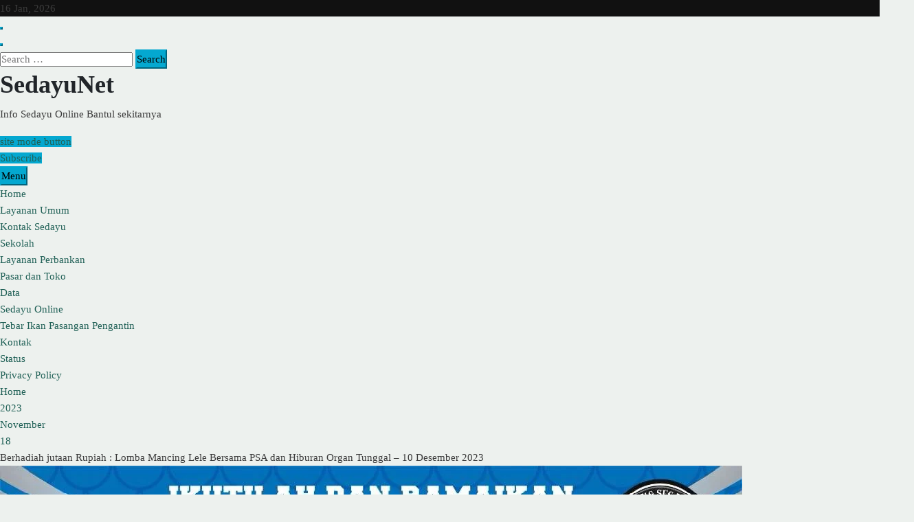

--- FILE ---
content_type: text/html; charset=UTF-8
request_url: https://sedayu.net/2023/11/18/berhadiah-jutaan-rupiah-lomba-mancing-lele-bersama-psa-dan-hiburan-organ-tunggal-10-desember-2023/
body_size: 38486
content:
<!doctype html><html dir="ltr" lang="en-US" prefix="og: https://ogp.me/ns#" itemscope itemtype="https://schema.org/BlogPosting"><head><script data-no-optimize="1">var litespeed_docref=sessionStorage.getItem("litespeed_docref");litespeed_docref&&(Object.defineProperty(document,"referrer",{get:function(){return litespeed_docref}}),sessionStorage.removeItem("litespeed_docref"));</script> <meta charset="UTF-8"><meta name="viewport" content="width=device-width, initial-scale=1"><link rel="profile" href="https://gmpg.org/xfn/11"><title>Berhadiah jutaan Rupiah : Lomba Mancing Lele Bersama PSA dan Hiburan Organ Tunggal – 10 Desember 2023 - SedayuNet</title>
 <script type="text/template" id="pvc-stats-view-template"><i class="pvc-stats-icon small" aria-hidden="true"><svg aria-hidden="true" focusable="false" data-prefix="far" data-icon="chart-bar" role="img" xmlns="http://www.w3.org/2000/svg" viewBox="0 0 512 512" class="svg-inline--fa fa-chart-bar fa-w-16 fa-2x"><path fill="currentColor" d="M396.8 352h22.4c6.4 0 12.8-6.4 12.8-12.8V108.8c0-6.4-6.4-12.8-12.8-12.8h-22.4c-6.4 0-12.8 6.4-12.8 12.8v230.4c0 6.4 6.4 12.8 12.8 12.8zm-192 0h22.4c6.4 0 12.8-6.4 12.8-12.8V140.8c0-6.4-6.4-12.8-12.8-12.8h-22.4c-6.4 0-12.8 6.4-12.8 12.8v198.4c0 6.4 6.4 12.8 12.8 12.8zm96 0h22.4c6.4 0 12.8-6.4 12.8-12.8V204.8c0-6.4-6.4-12.8-12.8-12.8h-22.4c-6.4 0-12.8 6.4-12.8 12.8v134.4c0 6.4 6.4 12.8 12.8 12.8zM496 400H48V80c0-8.84-7.16-16-16-16H16C7.16 64 0 71.16 0 80v336c0 17.67 14.33 32 32 32h464c8.84 0 16-7.16 16-16v-16c0-8.84-7.16-16-16-16zm-387.2-48h22.4c6.4 0 12.8-6.4 12.8-12.8v-70.4c0-6.4-6.4-12.8-12.8-12.8h-22.4c-6.4 0-12.8 6.4-12.8 12.8v70.4c0 6.4 6.4 12.8 12.8 12.8z" class=""></path></svg></i>
	 <%= total_view %> total views	<% if ( today_view > 0 ) { %>
		<span class="views_today">,  <%= today_view %> views today</span>
	<% } %>
	</span></script> <meta name="description" content="Berhadiah jutaan Rupiah : Lomba Mancing Lele Bersama PSA (Pemancing Segala Arah) dan Hiburan Organ Tunggal. Mari Bergembira dan Berlomba di Lomba Mancing Lele yang Seru dan Penuh Hadiah! Detail Acara: Tanggal: Minggu, 10 Desember 2023 Waktu: Registrasi Tiket 22.00-08.30, Lomba Mancing 09.00-11.00 Lokasi: Selokan Kanoman, Desa Kulwaru, Wates, Kulon Progo Penyelenggaran Lomba : Group" /><meta name="robots" content="max-image-preview:large" /><meta name="author" content="Sedayu Net"/><link rel="canonical" href="https://sedayu.net/2023/11/18/berhadiah-jutaan-rupiah-lomba-mancing-lele-bersama-psa-dan-hiburan-organ-tunggal-10-desember-2023/" /><meta name="generator" content="All in One SEO (AIOSEO) 4.9.1.1" /><meta property="og:locale" content="en_US" /><meta property="og:site_name" content="SedayuNet - Info Sedayu Online Bantul sekitarnya" /><meta property="og:type" content="article" /><meta property="og:title" content="Berhadiah jutaan Rupiah : Lomba Mancing Lele Bersama PSA dan Hiburan Organ Tunggal – 10 Desember 2023 - SedayuNet" /><meta property="og:description" content="Berhadiah jutaan Rupiah : Lomba Mancing Lele Bersama PSA (Pemancing Segala Arah) dan Hiburan Organ Tunggal. Mari Bergembira dan Berlomba di Lomba Mancing Lele yang Seru dan Penuh Hadiah! Detail Acara: Tanggal: Minggu, 10 Desember 2023 Waktu: Registrasi Tiket 22.00-08.30, Lomba Mancing 09.00-11.00 Lokasi: Selokan Kanoman, Desa Kulwaru, Wates, Kulon Progo Penyelenggaran Lomba : Group" /><meta property="og:url" content="https://sedayu.net/2023/11/18/berhadiah-jutaan-rupiah-lomba-mancing-lele-bersama-psa-dan-hiburan-organ-tunggal-10-desember-2023/" /><meta property="og:image" content="https://sedayu.net/wp-content/uploads/2023/11/2023-Desember-2-Lomba-mancing-lele-dan-Hiburan.jpg" /><meta property="og:image:secure_url" content="https://sedayu.net/wp-content/uploads/2023/11/2023-Desember-2-Lomba-mancing-lele-dan-Hiburan.jpg" /><meta property="og:image:width" content="1080" /><meta property="og:image:height" content="1580" /><meta property="article:published_time" content="2023-11-18T13:26:47+00:00" /><meta property="article:modified_time" content="2023-11-18T13:34:38+00:00" /><meta property="article:publisher" content="https://facebook.com/sedayunet" /><meta name="twitter:card" content="summary" /><meta name="twitter:site" content="@sedayunet" /><meta name="twitter:title" content="Berhadiah jutaan Rupiah : Lomba Mancing Lele Bersama PSA dan Hiburan Organ Tunggal – 10 Desember 2023 - SedayuNet" /><meta name="twitter:description" content="Berhadiah jutaan Rupiah : Lomba Mancing Lele Bersama PSA (Pemancing Segala Arah) dan Hiburan Organ Tunggal. Mari Bergembira dan Berlomba di Lomba Mancing Lele yang Seru dan Penuh Hadiah! Detail Acara: Tanggal: Minggu, 10 Desember 2023 Waktu: Registrasi Tiket 22.00-08.30, Lomba Mancing 09.00-11.00 Lokasi: Selokan Kanoman, Desa Kulwaru, Wates, Kulon Progo Penyelenggaran Lomba : Group" /><meta name="twitter:creator" content="@sedayunet" /><meta name="twitter:image" content="https://sedayu.net/wp-content/uploads/2023/11/2023-Desember-2-Lomba-mancing-lele-dan-Hiburan.jpg" /> <script type="application/ld+json" class="aioseo-schema">{"@context":"https:\/\/schema.org","@graph":[{"@type":"BlogPosting","@id":"https:\/\/sedayu.net\/2023\/11\/18\/berhadiah-jutaan-rupiah-lomba-mancing-lele-bersama-psa-dan-hiburan-organ-tunggal-10-desember-2023\/#blogposting","name":"Berhadiah jutaan Rupiah : Lomba Mancing Lele Bersama PSA dan Hiburan Organ Tunggal \u2013 10 Desember 2023 - SedayuNet","headline":"Berhadiah jutaan Rupiah : Lomba Mancing Lele Bersama PSA dan Hiburan Organ Tunggal &#8211; 10 Desember 2023","author":{"@id":"https:\/\/sedayu.net\/author\/imam\/#author"},"publisher":{"@id":"https:\/\/sedayu.net\/#person"},"image":{"@type":"ImageObject","url":"https:\/\/sedayu.net\/wp-content\/uploads\/2023\/11\/2023-Desember-2-Lomba-mancing-lele-dan-Hiburan.jpg","width":1080,"height":1580,"caption":"Berhadiah jutaan Rupiah : Lomba Mancing Lele Bersama PSA dan Hiburan Organ Tunggal - 10 Desember 2023"},"datePublished":"2023-11-18T20:26:47+07:00","dateModified":"2023-11-18T20:34:38+07:00","inLanguage":"en-US","mainEntityOfPage":{"@id":"https:\/\/sedayu.net\/2023\/11\/18\/berhadiah-jutaan-rupiah-lomba-mancing-lele-bersama-psa-dan-hiburan-organ-tunggal-10-desember-2023\/#webpage"},"isPartOf":{"@id":"https:\/\/sedayu.net\/2023\/11\/18\/berhadiah-jutaan-rupiah-lomba-mancing-lele-bersama-psa-dan-hiburan-organ-tunggal-10-desember-2023\/#webpage"},"articleSection":"Agenda Kegiatan, Hiburan, Lomba, Hiburan, Kulon Progo, Kulwaru, lomba, Lomba Mancing, Mancing lele, wates"},{"@type":"BreadcrumbList","@id":"https:\/\/sedayu.net\/2023\/11\/18\/berhadiah-jutaan-rupiah-lomba-mancing-lele-bersama-psa-dan-hiburan-organ-tunggal-10-desember-2023\/#breadcrumblist","itemListElement":[{"@type":"ListItem","@id":"https:\/\/sedayu.net#listItem","position":1,"name":"Home","item":"https:\/\/sedayu.net","nextItem":{"@type":"ListItem","@id":"https:\/\/sedayu.net\/category\/agenda-kegiatan\/#listItem","name":"Agenda Kegiatan"}},{"@type":"ListItem","@id":"https:\/\/sedayu.net\/category\/agenda-kegiatan\/#listItem","position":2,"name":"Agenda Kegiatan","item":"https:\/\/sedayu.net\/category\/agenda-kegiatan\/","nextItem":{"@type":"ListItem","@id":"https:\/\/sedayu.net\/2023\/11\/18\/berhadiah-jutaan-rupiah-lomba-mancing-lele-bersama-psa-dan-hiburan-organ-tunggal-10-desember-2023\/#listItem","name":"Berhadiah jutaan Rupiah : Lomba Mancing Lele Bersama PSA dan Hiburan Organ Tunggal &#8211; 10 Desember 2023"},"previousItem":{"@type":"ListItem","@id":"https:\/\/sedayu.net#listItem","name":"Home"}},{"@type":"ListItem","@id":"https:\/\/sedayu.net\/2023\/11\/18\/berhadiah-jutaan-rupiah-lomba-mancing-lele-bersama-psa-dan-hiburan-organ-tunggal-10-desember-2023\/#listItem","position":3,"name":"Berhadiah jutaan Rupiah : Lomba Mancing Lele Bersama PSA dan Hiburan Organ Tunggal &#8211; 10 Desember 2023","previousItem":{"@type":"ListItem","@id":"https:\/\/sedayu.net\/category\/agenda-kegiatan\/#listItem","name":"Agenda Kegiatan"}}]},{"@type":"Person","@id":"https:\/\/sedayu.net\/author\/imam\/#author","url":"https:\/\/sedayu.net\/author\/imam\/","name":"Sedayu Net","image":{"@type":"ImageObject","@id":"https:\/\/sedayu.net\/2023\/11\/18\/berhadiah-jutaan-rupiah-lomba-mancing-lele-bersama-psa-dan-hiburan-organ-tunggal-10-desember-2023\/#authorImage","url":"https:\/\/sedayu.net\/wp-content\/litespeed\/avatar\/b52806d0e58759287a3caad4bd28ea2c.jpg?ver=1768315692","width":96,"height":96,"caption":"Sedayu Net"}},{"@type":"WebPage","@id":"https:\/\/sedayu.net\/2023\/11\/18\/berhadiah-jutaan-rupiah-lomba-mancing-lele-bersama-psa-dan-hiburan-organ-tunggal-10-desember-2023\/#webpage","url":"https:\/\/sedayu.net\/2023\/11\/18\/berhadiah-jutaan-rupiah-lomba-mancing-lele-bersama-psa-dan-hiburan-organ-tunggal-10-desember-2023\/","name":"Berhadiah jutaan Rupiah : Lomba Mancing Lele Bersama PSA dan Hiburan Organ Tunggal \u2013 10 Desember 2023 - SedayuNet","description":"Berhadiah jutaan Rupiah : Lomba Mancing Lele Bersama PSA (Pemancing Segala Arah) dan Hiburan Organ Tunggal. Mari Bergembira dan Berlomba di Lomba Mancing Lele yang Seru dan Penuh Hadiah! Detail Acara: Tanggal: Minggu, 10 Desember 2023 Waktu: Registrasi Tiket 22.00-08.30, Lomba Mancing 09.00-11.00 Lokasi: Selokan Kanoman, Desa Kulwaru, Wates, Kulon Progo Penyelenggaran Lomba : Group","inLanguage":"en-US","isPartOf":{"@id":"https:\/\/sedayu.net\/#website"},"breadcrumb":{"@id":"https:\/\/sedayu.net\/2023\/11\/18\/berhadiah-jutaan-rupiah-lomba-mancing-lele-bersama-psa-dan-hiburan-organ-tunggal-10-desember-2023\/#breadcrumblist"},"author":{"@id":"https:\/\/sedayu.net\/author\/imam\/#author"},"creator":{"@id":"https:\/\/sedayu.net\/author\/imam\/#author"},"image":{"@type":"ImageObject","url":"https:\/\/sedayu.net\/wp-content\/uploads\/2023\/11\/2023-Desember-2-Lomba-mancing-lele-dan-Hiburan.jpg","@id":"https:\/\/sedayu.net\/2023\/11\/18\/berhadiah-jutaan-rupiah-lomba-mancing-lele-bersama-psa-dan-hiburan-organ-tunggal-10-desember-2023\/#mainImage","width":1080,"height":1580,"caption":"Berhadiah jutaan Rupiah : Lomba Mancing Lele Bersama PSA dan Hiburan Organ Tunggal - 10 Desember 2023"},"primaryImageOfPage":{"@id":"https:\/\/sedayu.net\/2023\/11\/18\/berhadiah-jutaan-rupiah-lomba-mancing-lele-bersama-psa-dan-hiburan-organ-tunggal-10-desember-2023\/#mainImage"},"datePublished":"2023-11-18T20:26:47+07:00","dateModified":"2023-11-18T20:34:38+07:00"},{"@type":"WebSite","@id":"https:\/\/sedayu.net\/#website","url":"https:\/\/sedayu.net\/","name":"Sedayu Online","description":"Info Sedayu Online Bantul sekitarnya","inLanguage":"en-US","publisher":{"@id":"https:\/\/sedayu.net\/#person"}}]}</script> <link rel='dns-prefetch' href='//www.googletagmanager.com' /><link rel='dns-prefetch' href='//fonts.googleapis.com' /><link rel='dns-prefetch' href='//pagead2.googlesyndication.com' /><link rel='dns-prefetch' href='//fundingchoicesmessages.google.com' /><link rel="alternate" type="application/rss+xml" title="SedayuNet &raquo; Feed" href="https://sedayu.net/feed/" /><link rel="alternate" type="application/rss+xml" title="SedayuNet &raquo; Comments Feed" href="https://sedayu.net/comments/feed/" /> <script id="wpp-js" type="litespeed/javascript" data-src="https://sedayu.net/wp-content/plugins/wordpress-popular-posts/assets/js/wpp.min.js?ver=7.3.6" data-sampling="0" data-sampling-rate="100" data-api-url="https://sedayu.net/wp-json/wordpress-popular-posts" data-post-id="3061" data-token="002e4dc955" data-lang="0" data-debug="0"></script> <link rel="alternate" type="application/rss+xml" title="SedayuNet &raquo; Berhadiah jutaan Rupiah : Lomba Mancing Lele Bersama PSA dan Hiburan Organ Tunggal &#8211; 10 Desember 2023 Comments Feed" href="https://sedayu.net/2023/11/18/berhadiah-jutaan-rupiah-lomba-mancing-lele-bersama-psa-dan-hiburan-organ-tunggal-10-desember-2023/feed/" /><link rel="alternate" title="oEmbed (JSON)" type="application/json+oembed" href="https://sedayu.net/wp-json/oembed/1.0/embed?url=https%3A%2F%2Fsedayu.net%2F2023%2F11%2F18%2Fberhadiah-jutaan-rupiah-lomba-mancing-lele-bersama-psa-dan-hiburan-organ-tunggal-10-desember-2023%2F" /><link rel="alternate" title="oEmbed (XML)" type="text/xml+oembed" href="https://sedayu.net/wp-json/oembed/1.0/embed?url=https%3A%2F%2Fsedayu.net%2F2023%2F11%2F18%2Fberhadiah-jutaan-rupiah-lomba-mancing-lele-bersama-psa-dan-hiburan-organ-tunggal-10-desember-2023%2F&#038;format=xml" /><style id='wp-img-auto-sizes-contain-inline-css'>img:is([sizes=auto i],[sizes^="auto," i]){contain-intrinsic-size:3000px 1500px}
/*# sourceURL=wp-img-auto-sizes-contain-inline-css */</style><style id="litespeed-ccss">ul{box-sizing:border-box}:root{--wp--preset--font-size--normal:16px;--wp--preset--font-size--huge:42px}.screen-reader-text{border:0;clip:rect(1px,1px,1px,1px);-webkit-clip-path:inset(50%);clip-path:inset(50%);height:1px;margin:-1px;overflow:hidden;padding:0;position:absolute;width:1px;word-wrap:normal!important}body{--wp--preset--color--black:#000;--wp--preset--color--cyan-bluish-gray:#abb8c3;--wp--preset--color--white:#fff;--wp--preset--color--pale-pink:#f78da7;--wp--preset--color--vivid-red:#cf2e2e;--wp--preset--color--luminous-vivid-orange:#ff6900;--wp--preset--color--luminous-vivid-amber:#fcb900;--wp--preset--color--light-green-cyan:#7bdcb5;--wp--preset--color--vivid-green-cyan:#00d084;--wp--preset--color--pale-cyan-blue:#8ed1fc;--wp--preset--color--vivid-cyan-blue:#0693e3;--wp--preset--color--vivid-purple:#9b51e0;--wp--preset--color--strong-magenta:#a156b4;--wp--preset--color--light-grayish-magenta:#d0a5db;--wp--preset--color--very-light-gray:#eee;--wp--preset--color--very-dark-gray:#444;--wp--preset--gradient--vivid-cyan-blue-to-vivid-purple:linear-gradient(135deg,rgba(6,147,227,1) 0%,#9b51e0 100%);--wp--preset--gradient--light-green-cyan-to-vivid-green-cyan:linear-gradient(135deg,#7adcb4 0%,#00d082 100%);--wp--preset--gradient--luminous-vivid-amber-to-luminous-vivid-orange:linear-gradient(135deg,rgba(252,185,0,1) 0%,rgba(255,105,0,1) 100%);--wp--preset--gradient--luminous-vivid-orange-to-vivid-red:linear-gradient(135deg,rgba(255,105,0,1) 0%,#cf2e2e 100%);--wp--preset--gradient--very-light-gray-to-cyan-bluish-gray:linear-gradient(135deg,#eee 0%,#a9b8c3 100%);--wp--preset--gradient--cool-to-warm-spectrum:linear-gradient(135deg,#4aeadc 0%,#9778d1 20%,#cf2aba 40%,#ee2c82 60%,#fb6962 80%,#fef84c 100%);--wp--preset--gradient--blush-light-purple:linear-gradient(135deg,#ffceec 0%,#9896f0 100%);--wp--preset--gradient--blush-bordeaux:linear-gradient(135deg,#fecda5 0%,#fe2d2d 50%,#6b003e 100%);--wp--preset--gradient--luminous-dusk:linear-gradient(135deg,#ffcb70 0%,#c751c0 50%,#4158d0 100%);--wp--preset--gradient--pale-ocean:linear-gradient(135deg,#fff5cb 0%,#b6e3d4 50%,#33a7b5 100%);--wp--preset--gradient--electric-grass:linear-gradient(135deg,#caf880 0%,#71ce7e 100%);--wp--preset--gradient--midnight:linear-gradient(135deg,#020381 0%,#2874fc 100%);--wp--preset--font-size--small:13px;--wp--preset--font-size--medium:20px;--wp--preset--font-size--large:36px;--wp--preset--font-size--x-large:42px;--wp--preset--spacing--20:.44rem;--wp--preset--spacing--30:.67rem;--wp--preset--spacing--40:1rem;--wp--preset--spacing--50:1.5rem;--wp--preset--spacing--60:2.25rem;--wp--preset--spacing--70:3.38rem;--wp--preset--spacing--80:5.06rem;--wp--preset--shadow--natural:6px 6px 9px rgba(0,0,0,.2);--wp--preset--shadow--deep:12px 12px 50px rgba(0,0,0,.4);--wp--preset--shadow--sharp:6px 6px 0px rgba(0,0,0,.2);--wp--preset--shadow--outlined:6px 6px 0px -3px rgba(255,255,255,1),6px 6px rgba(0,0,0,1);--wp--preset--shadow--crisp:6px 6px 0px rgba(0,0,0,1)}.fa,.fas{-moz-osx-font-smoothing:grayscale;-webkit-font-smoothing:antialiased;display:inline-block;font-style:normal;font-variant:normal;text-rendering:auto;line-height:1}.fa-arrow-up:before{content:"\f062"}.fa-chevron-down:before{content:"\f078"}.fa-times:before{content:"\f00d"}.fa,.fas{font-family:"Font Awesome 5 Free"}.fa,.fas{font-weight:900}button::-moz-focus-inner{padding:0;border:0}.las{-moz-osx-font-smoothing:grayscale;-webkit-font-smoothing:antialiased;display:inline-block;font-style:normal;font-variant:normal;text-rendering:auto;line-height:1}.la-search:before{content:"\f002"}.las{font-family:'Line Awesome Free';font-weight:900}:root{--swiper-theme-color:#007aff}:root{--swiper-navigation-size:44px}:root{--gradient:linear-gradient(to right,#7355f7 0,#5f3bff 51%,#7355f7 100%);--gradient-sec:linear-gradient(to right,#130065 0,#2b0ead 51%,#130065 100%);--primary:#216157;--secondary:#000;--primary-hover:#143b35;--primary-dark:#000;--rgba-primary-1:rgba(33,97,87,.1);--rgba-primary-2:rgba(33,97,87,.2);--rgba-primary-3:rgba(33,97,87,.3);--rgba-primary-4:rgba(33,97,87,.4);--rgba-primary-5:rgba(33,97,87,.5);--rgba-primary-6:rgba(33,97,87,.6);--rgba-primary-7:rgba(33,97,87,.7);--rgba-primary-8:rgba(33,97,87,.8);--rgba-primary-9:rgba(33,97,87,.9);--font-family-base:Jost,sans-serif;--border-radius-base:0;--font-family-title:Jost,sans-serif;--title:#212529;--quote:url(/wp-content/themes/w3consult/assets/images/quotes-1.png);--yellow:#cfff45}:root{--bs-primary:#216157;--bs-secondary:#000;--bs-success:#029e76;--bs-info:#00aeff;--bs-warning:#fea500;--bs-danger:#ff5269;--bs-light:#d4e4d8;--bs-dark:#212529;--bs-font-sans-serif:system-ui,-apple-system,"Segoe UI",Roboto,"Helvetica Neue",Arial,"Noto Sans","Liberation Sans",sans-serif,"Apple Color Emoji","Segoe UI Emoji","Segoe UI Symbol","Noto Color Emoji";--bs-font-monospace:SFMono-Regular,Menlo,Monaco,Consolas,"Liberation Mono","Courier New",monospace;--bs-gradient:linear-gradient(180deg,rgba(255,255,255,.15),rgba(255,255,255,0))}*,*:before,*:after{box-sizing:border-box}@media (prefers-reduced-motion:no-preference){:root{scroll-behavior:smooth}}body{margin:0;font-family:"Jost",sans-serif;font-size:1rem;font-weight:400;line-height:1.6;color:#444;background-color:#edf1ee;-webkit-text-size-adjust:100%}h1{margin-top:0;margin-bottom:.5rem;font-weight:700;line-height:1.2;color:#212529}h1{font-size:calc(1.35rem + 1.2vw)}@media (min-width:1200px){h1{font-size:2.25rem}}p{margin-top:0;margin-bottom:1rem}ul{padding-left:2rem}ul{margin-top:0;margin-bottom:1rem}ul ul{margin-bottom:0}a{color:#216157;text-decoration:underline}img{vertical-align:middle}label{display:inline-block}button{border-radius:0}input,button,textarea{margin:0;font-family:inherit;font-size:inherit;line-height:inherit}button{text-transform:none}button,[type=button]{-webkit-appearance:button}::-moz-focus-inner{padding:0;border-style:none}textarea{resize:vertical}::-webkit-datetime-edit-fields-wrapper,::-webkit-datetime-edit-text,::-webkit-datetime-edit-minute,::-webkit-datetime-edit-hour-field,::-webkit-datetime-edit-day-field,::-webkit-datetime-edit-month-field,::-webkit-datetime-edit-year-field{padding:0}::-webkit-inner-spin-button{height:auto}::-webkit-search-decoration{-webkit-appearance:none}::-webkit-color-swatch-wrapper{padding:0}::file-selector-button{font:inherit}::-webkit-file-upload-button{font:inherit;-webkit-appearance:button}.container-fluid{width:100%;padding-right:var(--bs-gutter-x,15px);padding-left:var(--bs-gutter-x,15px);margin-right:auto;margin-left:auto}.row{--bs-gutter-x:30px;--bs-gutter-y:0;display:flex;flex-wrap:wrap;margin-top:calc(var(--bs-gutter-y)*-1);margin-right:calc(var(--bs-gutter-x)/-2);margin-left:calc(var(--bs-gutter-x)/-2)}.row>*{flex-shrink:0;width:100%;max-width:100%;padding-right:calc(var(--bs-gutter-x)/2);padding-left:calc(var(--bs-gutter-x)/2);margin-top:var(--bs-gutter-y)}.col-12{flex:0 0 auto;width:100%}@media (min-width:576px){.col-sm-12{flex:0 0 auto;width:100%}}@media (min-width:768px){.col-md-12{flex:0 0 auto;width:100%}}@media (min-width:992px){.col-lg-12{flex:0 0 auto;width:100%}}@media (min-width:1200px){.col-xl-12{flex:0 0 auto;width:100%}}.form-control,.comment-respond .comment-form p textarea{display:block;width:100%;padding:.375rem .75rem;font-size:1rem;font-weight:400;line-height:1.6;color:#444;background-color:#fff;background-clip:padding-box;border:1px solid #ced4da;appearance:none;border-radius:.25rem}.form-control::-webkit-date-and-time-value,.comment-respond .comment-form p textarea::-webkit-date-and-time-value{height:1.6em}.form-control::-webkit-file-upload-button,.comment-respond .comment-form p textarea::-webkit-file-upload-button{padding:.375rem .75rem;margin:-.375rem -.75rem;margin-inline-end:.75rem;color:#444;background-color:#e9ecef;border-color:inherit;border-style:solid;border-width:0;border-inline-end-width:1px;border-radius:0}.comment-respond .comment-form p textarea{min-height:calc(1.6em + .75rem + 2px)}.collapse:not(.show){display:none}.dropdown{position:relative}.nav{display:flex;flex-wrap:wrap;padding-left:0;margin-bottom:0;list-style:none}.navbar{position:relative;display:flex;flex-wrap:wrap;align-items:center;justify-content:space-between;padding-top:.5rem;padding-bottom:.5rem}.navbar-nav{display:flex;flex-direction:column;padding-left:0;margin-bottom:0;list-style:none}.navbar-collapse{flex-basis:100%;flex-grow:1;align-items:center}.navbar-toggler{padding:.25rem .75rem;font-size:1.25rem;line-height:1;background-color:transparent;border:1px solid transparent;border-radius:.25rem}@media (min-width:992px){.navbar-expand-lg{flex-wrap:nowrap;justify-content:flex-start}.navbar-expand-lg .navbar-nav{flex-direction:row}.navbar-expand-lg .navbar-collapse{display:flex!important;flex-basis:auto}.navbar-expand-lg .navbar-toggler{display:none}}.clearfix:after{display:block;clear:both;content:""}.d-block{display:block!important}.justify-content-end{justify-content:flex-end!important}@media (min-width:992px){.d-lg-flex{display:flex!important}}*{outline:none;padding:0}*:after{margin:0;padding:0}*:before{margin:0;padding:0}body{line-height:1.6;color:#444;font-size:15px;font-family:var(--font-family-base)}h1 a,h4 a{color:var(--title)}h1{font-family:var(--font-family-base);font-weight:700;color:var(--title)}h1{line-height:1.3}@media only screen and (max-width:991px){h1{font-size:2rem}}@media only screen and (max-width:767px){h1{font-size:1.875rem}}ul{padding:0;margin:0}img{border-style:none;height:auto;max-width:100%;vertical-align:middle}li{list-style:none}a{text-decoration:none;outline:none;color:var(--primary)}.page-content{background-color:#edf1ee}.container-fluid{padding-left:100px;padding-right:100px}@media only screen and (max-width:1680px){.container-fluid{padding-left:40px;padding-right:40px}}@media only screen and (max-width:1280px){.container-fluid{padding-left:20px;padding-right:20px}}@media only screen and (max-width:575px){.container-fluid{padding-left:15px;padding-right:15px}}.content-inner{padding-top:120px;padding-bottom:90px}@media only screen and (max-width:991px){.content-inner{padding-top:50px;padding-bottom:20px}}.bg-img-fix{background-attachment:unset;background-size:cover}.form-control,.comment-respond .comment-form p textarea{height:60px;border:1px solid #c5bfa7;padding:10px 20px;font-size:15px;font-weight:400;color:#444;background:#fff;border-radius:var(--border-radius-base)}.form-control::-webkit-input-placeholder,.comment-respond .comment-form p textarea::-webkit-input-placeholder{color:#444}.form-control:-ms-input-placeholder,.comment-respond .comment-form p textarea:-ms-input-placeholder{color:#444}.comment-respond .comment-form p textarea{min-height:120px}textarea{height:120px;resize:none}input:-internal-autofill-selected{background:#f3f5f3!important;background-image:none!important;color:-internal-light-dark-color(#000,#fff)!important}.dz-media{overflow:hidden;position:relative}.scroltop{box-shadow:-4px 4px 24px -10px var(--primary)!important;background:var(--primary);border-color:var(--primary);border-style:solid;border-width:0;bottom:15px;color:#fff;display:none;height:50px;line-height:50px;margin:0;position:fixed;right:15px;text-align:center;border-radius:var(--border-radius-base);width:50px;z-index:999;box-shadow:-4px 4px 24px -10px}@media only screen and (max-width:575px){.scroltop{height:40px;width:40px;line-height:40px}}.dz-info{position:relative}.dz-media{position:relative;overflow:hidden}.dz-media img{width:100%;height:auto}.dz-card{position:relative}.dz-card .dz-info{padding:30px;position:relative}.dz-card .dz-title{margin-bottom:15px;word-break:break-word}.dz-meta{margin-bottom:15px}.dz-meta ul{margin:0;padding:0}.dz-meta ul li{display:inline-block;margin-right:20px}.dz-meta ul li a{color:inherit}.dz-card.style-1 .dz-media{margin-left:20px;margin-right:20px;z-index:1}.dz-card.style-1 .dz-meta ul{line-height:1;font-size:0}.dz-card.style-1 .dz-meta ul li{background:var(--primary);font-size:14px;position:relative;font-weight:400;color:#fff;padding:5px 8px;box-shadow:0;margin:3px}@media only screen and (max-width:575px){.dz-card.style-1 .dz-meta ul li{margin:2px}}.dz-card.style-1 .dz-meta ul li:first-child{margin-left:0}.dz-card.style-1 .dz-meta ul li:last-child{margin-right:0}.dz-card.style-1 .dz-meta ul .post-category{background:0 0;box-shadow:none;padding:0;display:inline;font-size:0}.dz-card.style-1 .dz-meta ul .post-category a{background:var(--primary);font-size:14px;position:relative;font-weight:400;color:#fff;padding:5px 8px;margin:3px;display:inline-block}@media only screen and (max-width:575px){.dz-card.style-1 .dz-meta ul .post-category a{margin:2px}}.dz-card.style-1 .dz-meta ul .post-category a:first-child{margin-left:0}.dz-card.style-1 .dz-meta ul .post-category a:last-child{margin-right:0}.dz-card.style-1 .dz-info{position:relative;padding:30px;border:1px solid #c5bfa7;background:#fff}.dz-card.style-1 .dz-media+.dz-info{margin:-70px 0 0;padding:100px 30px 30px}@media only screen and (max-width:1280px){.dz-card.style-1 .dz-media+.dz-info{padding:100px 15px 30px}}.dz-card .dz-media:before{content:"";position:absolute;top:50%;left:50%;display:block;width:0;height:0;background:rgba(255,255,255,.2);border-radius:100%;-webkit-transform:translate(-50%,-50%);transform:translate(-50%,-50%);opacity:0;z-index:2}.blog-single{margin-bottom:3.125rem}.blog-single .dz-post-text:after{content:"";display:block;width:100%;clear:both}.blog-single.style-1{box-shadow:unset;border-radius:0;overflow:unset;margin-bottom:60px}@media only screen and (max-width:767px){.blog-single.style-1{margin-bottom:40px}}.blog-single.style-1 .dz-media{margin:0;text-align:center}.blog-single.style-1 .dz-media img{width:auto}.blog-single.style-1 .dz-media+.dz-info{text-align:unset;border:0;padding:0;margin-top:0;padding:30px 0 0}.blog-single.style-1 .dz-info{text-align:unset;border:0;padding:0;margin-top:0;background:0 0}.blog-single.style-1 .dz-info+.dz-media{margin-top:25px}.blog-single.style-1 .dz-meta ul li{margin-left:0;margin-right:10px}.blog-single.style-1 .dz-meta ul li:first-child{margin-left:0}.size-large{max-width:100%;height:auto}.min-container{max-width:50rem;margin-left:auto;margin-right:auto;padding-left:.938rem;padding-right:.938rem}.dz-card.blog-single .dz-post-text{font-size:1rem;line-height:1.7}.dz-card.blog-single .dz-post-text p{margin-bottom:1.65rem}@media only screen and (max-width:61.9375rem){.dz-card.blog-single .dz-post-text,.dz-card.blog-single .dz-post-text p{font-size:1rem}}.comment-respond .comment-form p{margin-bottom:20px;padding-left:10px;padding-right:10px;width:50%}.comment-respond .comment-form p textarea{height:120px!important}.single-post .main-bar{border-bottom:1px solid #eee}.screen-reader-text{border:0;clip:rect(1px,1px,1px,1px);clip-path:inset(50%);height:1px;margin:-1px;overflow:hidden;padding:0;position:absolute;width:1px;word-wrap:normal!important}.screen-reader-text{border:0;clip:rect(1px,1px,1px,1px);clip-path:inset(50%);height:1px;margin:-1px;overflow:hidden;padding:0;position:absolute;width:1px;word-wrap:normal!important}.logo-header{display:table;float:left;vertical-align:middle;padding:0;color:#efbb20;margin-top:0;margin-bottom:0;margin-left:0;margin-right:0;width:200px;height:90px;position:relative;z-index:9}@media only screen and (max-width:991px){.logo-header{width:180px;height:80px}}@media only screen and (max-width:575px){.logo-header{width:150px;height:72px}}.logo-header a{display:table-cell;vertical-align:middle}.logo-header .text-logo{top:50%;position:absolute;transform:translateY(-50%);-moz-transform:translateY(-50%);-webkit-transform:translateY(-50%);-ms-transform:translateY(-50%);-o-transform:translateY(-50%)}.text-logo{position:relative}.text-logo .site-title{line-height:1;margin:0 0 5px;font-size:2.5rem}@media only screen and (max-width:1280px){.text-logo .site-title{font-size:32px}}@media only screen and (max-width:575px){.text-logo .site-title{font-size:28px}}.text-logo .site-description{color:var(--primary);text-transform:uppercase;font-size:16px;font-family:var(--font-family-title);margin:0;line-height:1;letter-spacing:.5px}.dz-quik-search{background:rgba(0,18,16,.95);position:fixed;height:100%;width:100%;top:-100%;left:0;padding:0 30px;z-index:999;overflow:hidden;display:none;margin:0!important}.dz-quik-search form{width:100%;max-width:1200px;margin:auto;position:relative;top:50%;opacity:1;transform:translateY(-50%)}.dz-quik-search .form-control{padding:15px 60px 15px 15px;width:100%;height:90px;border:none;background:0 0;color:#fff;font-size:20px;border-bottom:2px solid #fff;border-radius:0}.dz-quik-search .form-control::-webkit-input-placeholder{color:rgba(255,255,255,.8)}.dz-quik-search .form-control:-ms-input-placeholder{color:rgba(255,255,255,.8)}.dz-quik-search #quik-search-remove{position:absolute;right:15px;top:50%;margin:-15px 0;height:25px;font-size:20px;color:#fff;opacity:.4}.site-header{position:relative;z-index:9999}.site-header .main-bar{background:#fff;width:100%;position:relative;box-shadow:0 10px 10px 0 rgba(0,0,0,.05)}.site-header .extra-nav{float:right;display:flex;align-items:center;position:relative;z-index:9;height:90px}@media only screen and (max-width:991px){.site-header .extra-nav{display:none;height:80px}}@media only screen and (max-width:1680px){.site-header .extra-nav{margin-left:10px}}@media only screen and (max-width:575px){.site-header .extra-nav{height:72px}}.site-header .extra-nav #quik-search-btn{color:#212529;margin-right:0;border:0;width:50px;height:50px;background:#d4e4d8;line-height:50px;text-align:center;font-size:20px;border-radius:0}@media only screen and (max-width:575px){.site-header .extra-nav #quik-search-btn{width:40px;height:40px;line-height:40px;font-size:16px}}.navbar-toggler{border:0 solid #efbb20;font-size:16px;line-height:24px;margin:40px 0 39px 15px;padding:0;float:right;outline:none!important}@media only screen and (max-width:991px){.navbar-toggler{margin:15px 0 15px 15px}}@media only screen and (max-width:575px){.navbar-toggler{margin:15px 0 15px 10px}}.navicon{width:50px;height:50px;background:var(--primary);box-shadow:0 5px 15px -10px var(--primary);position:relative;-webkit-transform:rotate(0deg);-moz-transform:rotate(0deg);-o-transform:rotate(0deg);transform:rotate(0deg);border-radius:var(--border-radius-base)}.navicon span{display:block;position:absolute;height:2px;width:100%;border-radius:1px;opacity:1;background:#fff;left:10px;-webkit-transform:rotate(0deg);-moz-transform:rotate(0deg);-o-transform:rotate(0deg);transform:rotate(0deg)}.navicon span:nth-child(1){top:15px;width:30px}.navicon span:nth-child(2){top:23.5px;width:25px}.navicon span:nth-child(3){top:33px;width:20px}@media only screen and (max-width:575px){.navicon{width:40px;height:40px}.navicon span:nth-child(1){top:12px;width:25px}.navicon span:nth-child(2){top:18.5px;width:20px}.navicon span:nth-child(3){top:26px;width:15px}}.header-nav{padding:0}@media only screen and (max-width:991px){.header-nav{overflow-y:scroll;position:fixed;width:60px;left:-280px;height:100vh!important;top:0;background-color:#fff;margin:0;z-index:99}}.header-nav .logo-header{display:none}@media only screen and (max-width:991px){.header-nav .logo-header{padding:30px 20px;float:none;height:auto;width:240px}}.header-nav .nav{float:right;padding:0;font-size:0}.header-nav .nav>li{margin:0;font-weight:400;position:relative}@media only screen and (max-width:991px){.header-nav .nav>li{border-bottom:1px solid #eee;width:100%}}.header-nav .nav>li.menu-item-has-children>a i{font-size:9px;margin-left:5px;margin-top:0;vertical-align:middle;font-weight:900;font-family:"Font Awesome 5 Free"}@media only screen and (max-width:991px){.header-nav .nav>li.menu-item-has-children>a i{background-color:var(--primary);color:#fff;height:30px;line-height:30px;right:0;text-align:center;width:30px;z-index:3;float:right;font-size:11px;margin:0;border-radius:8px}.header-nav .nav>li.menu-item-has-children>a i:before{content:"\f054"}}.header-nav .nav>li>a{color:#000;font-size:15px;padding:37px 20px;font-weight:400;display:inline-block;position:relative;border-width:0 0 0 1px;text-transform:capitalize;line-height:1.1}@media only screen and (max-width:1680px){.header-nav .nav>li>a{padding-left:10px;padding-right:10px}}@media only screen and (max-width:1280px){.header-nav .nav>li>a{padding-left:8px;padding-right:8px}}@media only screen and (max-width:991px){.header-nav .nav>li>a{padding:8px 0;display:block;line-height:30px;font-size:16px}}.header-nav .nav>li .sub-menu{background-color:#fff;display:block;left:0;list-style:none;opacity:0;padding:5px 0;position:absolute;visibility:hidden;width:220px;z-index:10;margin-top:20px;box-shadow:0px 1px 40px 0px rgba(0,0,0,.1);text-align:left}@media only screen and (max-width:991px){.header-nav .nav>li .sub-menu{display:none;position:static;visibility:visible;width:auto;background:0 0;box-shadow:none;margin:0;border-top:1px solid #eee;padding:0}}@media only screen and (max-width:991px){.header-nav .nav>li .sub-menu{display:none;position:static;visibility:visible;width:auto;background:0 0;box-shadow:none;margin:0;border-top:1px solid #eee;padding:0;opacity:1}}.header-nav .nav>li .sub-menu li{position:relative}.header-nav .nav>li .sub-menu li a{color:#212529;display:block;font-size:15px;padding:8px 25px;line-height:1.3;text-transform:capitalize;position:relative;font-weight:500}.header-nav .nav>li .sub-menu li a:after{content:"";position:absolute;width:0;height:1px;background:var(--primary);left:20px;top:18px}@media only screen and (max-width:991px){.header-nav .nav>li .sub-menu li a{padding:4px 0 4px 15px;display:block;line-height:30px;position:relative;border:1px solid #eee;border-width:0 0 1px}.header-nav .nav>li .sub-menu li a:after{content:"";font-family:"Font Awesome 5 Free";width:auto;height:auto;background:0 0!important;top:3px;color:#262f5a;font-size:12px;position:absolute;left:0;font-weight:700}}@media only screen and (max-width:991px){.header-nav .nav{float:none;padding:0 20px}}.header-nav .sidebar-footer{display:none}@media only screen and (max-width:991px){.header-nav .sidebar-footer{display:block;padding-top:30px;padding-bottom:20px;margin-top:auto;width:100%;text-align:center}}@media only screen and (max-width:991px){.mo-left .header-nav{overflow-y:scroll;position:fixed;width:280px;left:-280px;height:100vh!important;top:0;background-color:#fff;margin:0;z-index:999}.mo-left .header-nav .logo-header .text-logo{top:auto;position:unset;transform:none;-moz-transform:none;-webkit-transform:none;-ms-transform:none;-o-transform:none}.mo-left .header-nav .logo-header{display:block;float:none;height:auto!important;max-width:100%;padding:25px 20px;width:100%!important}}.site-header.style-1 .extra-cell{display:flex;align-items:center}.site-header.style-1 .extra-cell>a,.site-header.style-1 .extra-cell>div{margin-left:30px}@media only screen and (max-width:1680px){.site-header.style-1 .extra-cell>a,.site-header.style-1 .extra-cell>div{margin-left:15px}}@media only screen and (max-width:575px){.site-header.style-1 .extra-cell>a,.site-header.style-1 .extra-cell>div{margin-left:10px}}.site-header.style-1 .header-nav .nav>li{font-family:"Jost",sans-serif}.site-header.style-1 .header-nav .nav>li>a{font-weight:600}@media only screen and (min-width:991px){.site-header.style-1 .header-nav .nav>li:last-child a:after{content:none}}@media only screen and (max-width:991px){.site-header.style-1{padding-top:0;position:relative}}#bg{background-attachment:fixed;background-size:cover}#bg{background-attachment:fixed;background-size:cover}</style><link rel="preload" data-asynced="1" data-optimized="2" as="style" onload="this.onload=null;this.rel='stylesheet'" href="https://sedayu.net/wp-content/litespeed/ucss/9a118f4709a72c99850dd2f93bb37ef6.css?ver=c7c0f" /><script data-optimized="1" type="litespeed/javascript" data-src="https://sedayu.net/wp-content/plugins/litespeed-cache/assets/js/css_async.min.js"></script> <style id='wp-block-file-inline-css'>.wp-block-file{box-sizing:border-box}.wp-block-file:not(.wp-element-button){font-size:.8em}.wp-block-file.aligncenter{text-align:center}.wp-block-file.alignright{text-align:right}.wp-block-file *+.wp-block-file__button{margin-left:.75em}:where(.wp-block-file){margin-bottom:1.5em}.wp-block-file__embed{margin-bottom:1em}:where(.wp-block-file__button){border-radius:2em;display:inline-block;padding:.5em 1em}:where(.wp-block-file__button):where(a):active,:where(.wp-block-file__button):where(a):focus,:where(.wp-block-file__button):where(a):hover,:where(.wp-block-file__button):where(a):visited{box-shadow:none;color:#fff;opacity:.85;text-decoration:none}
/*# sourceURL=https://sedayu.net/wp-includes/blocks/file/style.min.css */</style><style id='wp-block-heading-inline-css'>h1:where(.wp-block-heading).has-background,h2:where(.wp-block-heading).has-background,h3:where(.wp-block-heading).has-background,h4:where(.wp-block-heading).has-background,h5:where(.wp-block-heading).has-background,h6:where(.wp-block-heading).has-background{padding:1.25em 2.375em}h1.has-text-align-left[style*=writing-mode]:where([style*=vertical-lr]),h1.has-text-align-right[style*=writing-mode]:where([style*=vertical-rl]),h2.has-text-align-left[style*=writing-mode]:where([style*=vertical-lr]),h2.has-text-align-right[style*=writing-mode]:where([style*=vertical-rl]),h3.has-text-align-left[style*=writing-mode]:where([style*=vertical-lr]),h3.has-text-align-right[style*=writing-mode]:where([style*=vertical-rl]),h4.has-text-align-left[style*=writing-mode]:where([style*=vertical-lr]),h4.has-text-align-right[style*=writing-mode]:where([style*=vertical-rl]),h5.has-text-align-left[style*=writing-mode]:where([style*=vertical-lr]),h5.has-text-align-right[style*=writing-mode]:where([style*=vertical-rl]),h6.has-text-align-left[style*=writing-mode]:where([style*=vertical-lr]),h6.has-text-align-right[style*=writing-mode]:where([style*=vertical-rl]){rotate:180deg}
/*# sourceURL=https://sedayu.net/wp-includes/blocks/heading/style.min.css */</style><style id='wp-block-embed-inline-css'>.wp-block-embed.alignleft,.wp-block-embed.alignright,.wp-block[data-align=left]>[data-type="core/embed"],.wp-block[data-align=right]>[data-type="core/embed"]{max-width:360px;width:100%}.wp-block-embed.alignleft .wp-block-embed__wrapper,.wp-block-embed.alignright .wp-block-embed__wrapper,.wp-block[data-align=left]>[data-type="core/embed"] .wp-block-embed__wrapper,.wp-block[data-align=right]>[data-type="core/embed"] .wp-block-embed__wrapper{min-width:280px}.wp-block-cover .wp-block-embed{min-height:240px;min-width:320px}.wp-block-embed{overflow-wrap:break-word}.wp-block-embed :where(figcaption){margin-bottom:1em;margin-top:.5em}.wp-block-embed iframe{max-width:100%}.wp-block-embed__wrapper{position:relative}.wp-embed-responsive .wp-has-aspect-ratio .wp-block-embed__wrapper:before{content:"";display:block;padding-top:50%}.wp-embed-responsive .wp-has-aspect-ratio iframe{bottom:0;height:100%;left:0;position:absolute;right:0;top:0;width:100%}.wp-embed-responsive .wp-embed-aspect-21-9 .wp-block-embed__wrapper:before{padding-top:42.85%}.wp-embed-responsive .wp-embed-aspect-18-9 .wp-block-embed__wrapper:before{padding-top:50%}.wp-embed-responsive .wp-embed-aspect-16-9 .wp-block-embed__wrapper:before{padding-top:56.25%}.wp-embed-responsive .wp-embed-aspect-4-3 .wp-block-embed__wrapper:before{padding-top:75%}.wp-embed-responsive .wp-embed-aspect-1-1 .wp-block-embed__wrapper:before{padding-top:100%}.wp-embed-responsive .wp-embed-aspect-9-16 .wp-block-embed__wrapper:before{padding-top:177.77%}.wp-embed-responsive .wp-embed-aspect-1-2 .wp-block-embed__wrapper:before{padding-top:200%}
/*# sourceURL=https://sedayu.net/wp-includes/blocks/embed/style.min.css */</style><style id='wp-block-separator-inline-css'>@charset "UTF-8";.wp-block-separator{border:none;border-top:2px solid}:root :where(.wp-block-separator.is-style-dots){height:auto;line-height:1;text-align:center}:root :where(.wp-block-separator.is-style-dots):before{color:currentColor;content:"···";font-family:serif;font-size:1.5em;letter-spacing:2em;padding-left:2em}.wp-block-separator.is-style-dots{background:none!important;border:none!important}
/*# sourceURL=https://sedayu.net/wp-includes/blocks/separator/style.min.css */</style><style id='global-styles-inline-css'>:root{--wp--preset--aspect-ratio--square: 1;--wp--preset--aspect-ratio--4-3: 4/3;--wp--preset--aspect-ratio--3-4: 3/4;--wp--preset--aspect-ratio--3-2: 3/2;--wp--preset--aspect-ratio--2-3: 2/3;--wp--preset--aspect-ratio--16-9: 16/9;--wp--preset--aspect-ratio--9-16: 9/16;--wp--preset--color--black: #000000;--wp--preset--color--cyan-bluish-gray: #abb8c3;--wp--preset--color--white: #ffffff;--wp--preset--color--pale-pink: #f78da7;--wp--preset--color--vivid-red: #cf2e2e;--wp--preset--color--luminous-vivid-orange: #ff6900;--wp--preset--color--luminous-vivid-amber: #fcb900;--wp--preset--color--light-green-cyan: #7bdcb5;--wp--preset--color--vivid-green-cyan: #00d084;--wp--preset--color--pale-cyan-blue: #8ed1fc;--wp--preset--color--vivid-cyan-blue: #0693e3;--wp--preset--color--vivid-purple: #9b51e0;--wp--preset--gradient--vivid-cyan-blue-to-vivid-purple: linear-gradient(135deg,rgb(6,147,227) 0%,rgb(155,81,224) 100%);--wp--preset--gradient--light-green-cyan-to-vivid-green-cyan: linear-gradient(135deg,rgb(122,220,180) 0%,rgb(0,208,130) 100%);--wp--preset--gradient--luminous-vivid-amber-to-luminous-vivid-orange: linear-gradient(135deg,rgb(252,185,0) 0%,rgb(255,105,0) 100%);--wp--preset--gradient--luminous-vivid-orange-to-vivid-red: linear-gradient(135deg,rgb(255,105,0) 0%,rgb(207,46,46) 100%);--wp--preset--gradient--very-light-gray-to-cyan-bluish-gray: linear-gradient(135deg,rgb(238,238,238) 0%,rgb(169,184,195) 100%);--wp--preset--gradient--cool-to-warm-spectrum: linear-gradient(135deg,rgb(74,234,220) 0%,rgb(151,120,209) 20%,rgb(207,42,186) 40%,rgb(238,44,130) 60%,rgb(251,105,98) 80%,rgb(254,248,76) 100%);--wp--preset--gradient--blush-light-purple: linear-gradient(135deg,rgb(255,206,236) 0%,rgb(152,150,240) 100%);--wp--preset--gradient--blush-bordeaux: linear-gradient(135deg,rgb(254,205,165) 0%,rgb(254,45,45) 50%,rgb(107,0,62) 100%);--wp--preset--gradient--luminous-dusk: linear-gradient(135deg,rgb(255,203,112) 0%,rgb(199,81,192) 50%,rgb(65,88,208) 100%);--wp--preset--gradient--pale-ocean: linear-gradient(135deg,rgb(255,245,203) 0%,rgb(182,227,212) 50%,rgb(51,167,181) 100%);--wp--preset--gradient--electric-grass: linear-gradient(135deg,rgb(202,248,128) 0%,rgb(113,206,126) 100%);--wp--preset--gradient--midnight: linear-gradient(135deg,rgb(2,3,129) 0%,rgb(40,116,252) 100%);--wp--preset--font-size--small: 13px;--wp--preset--font-size--medium: 20px;--wp--preset--font-size--large: 36px;--wp--preset--font-size--x-large: 42px;--wp--preset--spacing--20: 0.44rem;--wp--preset--spacing--30: 0.67rem;--wp--preset--spacing--40: 1rem;--wp--preset--spacing--50: 1.5rem;--wp--preset--spacing--60: 2.25rem;--wp--preset--spacing--70: 3.38rem;--wp--preset--spacing--80: 5.06rem;--wp--preset--shadow--natural: 6px 6px 9px rgba(0, 0, 0, 0.2);--wp--preset--shadow--deep: 12px 12px 50px rgba(0, 0, 0, 0.4);--wp--preset--shadow--sharp: 6px 6px 0px rgba(0, 0, 0, 0.2);--wp--preset--shadow--outlined: 6px 6px 0px -3px rgb(255, 255, 255), 6px 6px rgb(0, 0, 0);--wp--preset--shadow--crisp: 6px 6px 0px rgb(0, 0, 0);}:where(.is-layout-flex){gap: 0.5em;}:where(.is-layout-grid){gap: 0.5em;}body .is-layout-flex{display: flex;}.is-layout-flex{flex-wrap: wrap;align-items: center;}.is-layout-flex > :is(*, div){margin: 0;}body .is-layout-grid{display: grid;}.is-layout-grid > :is(*, div){margin: 0;}:where(.wp-block-columns.is-layout-flex){gap: 2em;}:where(.wp-block-columns.is-layout-grid){gap: 2em;}:where(.wp-block-post-template.is-layout-flex){gap: 1.25em;}:where(.wp-block-post-template.is-layout-grid){gap: 1.25em;}.has-black-color{color: var(--wp--preset--color--black) !important;}.has-cyan-bluish-gray-color{color: var(--wp--preset--color--cyan-bluish-gray) !important;}.has-white-color{color: var(--wp--preset--color--white) !important;}.has-pale-pink-color{color: var(--wp--preset--color--pale-pink) !important;}.has-vivid-red-color{color: var(--wp--preset--color--vivid-red) !important;}.has-luminous-vivid-orange-color{color: var(--wp--preset--color--luminous-vivid-orange) !important;}.has-luminous-vivid-amber-color{color: var(--wp--preset--color--luminous-vivid-amber) !important;}.has-light-green-cyan-color{color: var(--wp--preset--color--light-green-cyan) !important;}.has-vivid-green-cyan-color{color: var(--wp--preset--color--vivid-green-cyan) !important;}.has-pale-cyan-blue-color{color: var(--wp--preset--color--pale-cyan-blue) !important;}.has-vivid-cyan-blue-color{color: var(--wp--preset--color--vivid-cyan-blue) !important;}.has-vivid-purple-color{color: var(--wp--preset--color--vivid-purple) !important;}.has-black-background-color{background-color: var(--wp--preset--color--black) !important;}.has-cyan-bluish-gray-background-color{background-color: var(--wp--preset--color--cyan-bluish-gray) !important;}.has-white-background-color{background-color: var(--wp--preset--color--white) !important;}.has-pale-pink-background-color{background-color: var(--wp--preset--color--pale-pink) !important;}.has-vivid-red-background-color{background-color: var(--wp--preset--color--vivid-red) !important;}.has-luminous-vivid-orange-background-color{background-color: var(--wp--preset--color--luminous-vivid-orange) !important;}.has-luminous-vivid-amber-background-color{background-color: var(--wp--preset--color--luminous-vivid-amber) !important;}.has-light-green-cyan-background-color{background-color: var(--wp--preset--color--light-green-cyan) !important;}.has-vivid-green-cyan-background-color{background-color: var(--wp--preset--color--vivid-green-cyan) !important;}.has-pale-cyan-blue-background-color{background-color: var(--wp--preset--color--pale-cyan-blue) !important;}.has-vivid-cyan-blue-background-color{background-color: var(--wp--preset--color--vivid-cyan-blue) !important;}.has-vivid-purple-background-color{background-color: var(--wp--preset--color--vivid-purple) !important;}.has-black-border-color{border-color: var(--wp--preset--color--black) !important;}.has-cyan-bluish-gray-border-color{border-color: var(--wp--preset--color--cyan-bluish-gray) !important;}.has-white-border-color{border-color: var(--wp--preset--color--white) !important;}.has-pale-pink-border-color{border-color: var(--wp--preset--color--pale-pink) !important;}.has-vivid-red-border-color{border-color: var(--wp--preset--color--vivid-red) !important;}.has-luminous-vivid-orange-border-color{border-color: var(--wp--preset--color--luminous-vivid-orange) !important;}.has-luminous-vivid-amber-border-color{border-color: var(--wp--preset--color--luminous-vivid-amber) !important;}.has-light-green-cyan-border-color{border-color: var(--wp--preset--color--light-green-cyan) !important;}.has-vivid-green-cyan-border-color{border-color: var(--wp--preset--color--vivid-green-cyan) !important;}.has-pale-cyan-blue-border-color{border-color: var(--wp--preset--color--pale-cyan-blue) !important;}.has-vivid-cyan-blue-border-color{border-color: var(--wp--preset--color--vivid-cyan-blue) !important;}.has-vivid-purple-border-color{border-color: var(--wp--preset--color--vivid-purple) !important;}.has-vivid-cyan-blue-to-vivid-purple-gradient-background{background: var(--wp--preset--gradient--vivid-cyan-blue-to-vivid-purple) !important;}.has-light-green-cyan-to-vivid-green-cyan-gradient-background{background: var(--wp--preset--gradient--light-green-cyan-to-vivid-green-cyan) !important;}.has-luminous-vivid-amber-to-luminous-vivid-orange-gradient-background{background: var(--wp--preset--gradient--luminous-vivid-amber-to-luminous-vivid-orange) !important;}.has-luminous-vivid-orange-to-vivid-red-gradient-background{background: var(--wp--preset--gradient--luminous-vivid-orange-to-vivid-red) !important;}.has-very-light-gray-to-cyan-bluish-gray-gradient-background{background: var(--wp--preset--gradient--very-light-gray-to-cyan-bluish-gray) !important;}.has-cool-to-warm-spectrum-gradient-background{background: var(--wp--preset--gradient--cool-to-warm-spectrum) !important;}.has-blush-light-purple-gradient-background{background: var(--wp--preset--gradient--blush-light-purple) !important;}.has-blush-bordeaux-gradient-background{background: var(--wp--preset--gradient--blush-bordeaux) !important;}.has-luminous-dusk-gradient-background{background: var(--wp--preset--gradient--luminous-dusk) !important;}.has-pale-ocean-gradient-background{background: var(--wp--preset--gradient--pale-ocean) !important;}.has-electric-grass-gradient-background{background: var(--wp--preset--gradient--electric-grass) !important;}.has-midnight-gradient-background{background: var(--wp--preset--gradient--midnight) !important;}.has-small-font-size{font-size: var(--wp--preset--font-size--small) !important;}.has-medium-font-size{font-size: var(--wp--preset--font-size--medium) !important;}.has-large-font-size{font-size: var(--wp--preset--font-size--large) !important;}.has-x-large-font-size{font-size: var(--wp--preset--font-size--x-large) !important;}
/*# sourceURL=global-styles-inline-css */</style><style id='classic-theme-styles-inline-css'>/*! This file is auto-generated */
.wp-block-button__link{color:#fff;background-color:#32373c;border-radius:9999px;box-shadow:none;text-decoration:none;padding:calc(.667em + 2px) calc(1.333em + 2px);font-size:1.125em}.wp-block-file__button{background:#32373c;color:#fff;text-decoration:none}
/*# sourceURL=/wp-includes/css/classic-themes.min.css */</style><style id='admin-bar-inline-css'>/* Hide CanvasJS credits for P404 charts specifically */
    #p404RedirectChart .canvasjs-chart-credit {
        display: none !important;
    }
    
    #p404RedirectChart canvas {
        border-radius: 6px;
    }

    .p404-redirect-adminbar-weekly-title {
        font-weight: bold;
        font-size: 14px;
        color: #fff;
        margin-bottom: 6px;
    }

    #wpadminbar #wp-admin-bar-p404_free_top_button .ab-icon:before {
        content: "\f103";
        color: #dc3545;
        top: 3px;
    }
    
    #wp-admin-bar-p404_free_top_button .ab-item {
        min-width: 80px !important;
        padding: 0px !important;
    }
    
    /* Ensure proper positioning and z-index for P404 dropdown */
    .p404-redirect-adminbar-dropdown-wrap { 
        min-width: 0; 
        padding: 0;
        position: static !important;
    }
    
    #wpadminbar #wp-admin-bar-p404_free_top_button_dropdown {
        position: static !important;
    }
    
    #wpadminbar #wp-admin-bar-p404_free_top_button_dropdown .ab-item {
        padding: 0 !important;
        margin: 0 !important;
    }
    
    .p404-redirect-dropdown-container {
        min-width: 340px;
        padding: 18px 18px 12px 18px;
        background: #23282d !important;
        color: #fff;
        border-radius: 12px;
        box-shadow: 0 8px 32px rgba(0,0,0,0.25);
        margin-top: 10px;
        position: relative !important;
        z-index: 999999 !important;
        display: block !important;
        border: 1px solid #444;
    }
    
    /* Ensure P404 dropdown appears on hover */
    #wpadminbar #wp-admin-bar-p404_free_top_button .p404-redirect-dropdown-container { 
        display: none !important;
    }
    
    #wpadminbar #wp-admin-bar-p404_free_top_button:hover .p404-redirect-dropdown-container { 
        display: block !important;
    }
    
    #wpadminbar #wp-admin-bar-p404_free_top_button:hover #wp-admin-bar-p404_free_top_button_dropdown .p404-redirect-dropdown-container {
        display: block !important;
    }
    
    .p404-redirect-card {
        background: #2c3338;
        border-radius: 8px;
        padding: 18px 18px 12px 18px;
        box-shadow: 0 2px 8px rgba(0,0,0,0.07);
        display: flex;
        flex-direction: column;
        align-items: flex-start;
        border: 1px solid #444;
    }
    
    .p404-redirect-btn {
        display: inline-block;
        background: #dc3545;
        color: #fff !important;
        font-weight: bold;
        padding: 5px 22px;
        border-radius: 8px;
        text-decoration: none;
        font-size: 17px;
        transition: background 0.2s, box-shadow 0.2s;
        margin-top: 8px;
        box-shadow: 0 2px 8px rgba(220,53,69,0.15);
        text-align: center;
        line-height: 1.6;
    }
    
    .p404-redirect-btn:hover {
        background: #c82333;
        color: #fff !important;
        box-shadow: 0 4px 16px rgba(220,53,69,0.25);
    }
    
    /* Prevent conflicts with other admin bar dropdowns */
    #wpadminbar .ab-top-menu > li:hover > .ab-item,
    #wpadminbar .ab-top-menu > li.hover > .ab-item {
        z-index: auto;
    }
    
    #wpadminbar #wp-admin-bar-p404_free_top_button:hover > .ab-item {
        z-index: 999998 !important;
    }
    
/*# sourceURL=admin-bar-inline-css */</style> <script type="litespeed/javascript" data-src="https://sedayu.net/wp-includes/js/jquery/jquery.min.js" id="jquery-core-js"></script> <script id="a3-pvc-backbone-js-extra" type="litespeed/javascript">var pvc_vars={"rest_api_url":"https://sedayu.net/wp-json/pvc/v1","ajax_url":"https://sedayu.net/wp-admin/admin-ajax.php","security":"b061d772ac","ajax_load_type":"rest_api"}</script> 
 <script type="litespeed/javascript" data-src="https://www.googletagmanager.com/gtag/js?id=GT-PLTQLR5" id="google_gtagjs-js"></script> <script id="google_gtagjs-js-after" type="litespeed/javascript">window.dataLayer=window.dataLayer||[];function gtag(){dataLayer.push(arguments)}
gtag("set","linker",{"domains":["sedayu.net"]});gtag("js",new Date());gtag("set","developer_id.dZTNiMT",!0);gtag("config","GT-PLTQLR5")</script> <meta property="og:image" content="https://sedayu.net/wp-content/uploads/2023/11/2023-Desember-2-Lomba-mancing-lele-dan-Hiburan.jpg"><meta property="og:image:secure_url" content="https://sedayu.net/wp-content/uploads/2023/11/2023-Desember-2-Lomba-mancing-lele-dan-Hiburan.jpg"><meta property="og:image:width" content="1080"><meta property="og:image:height" content="1580"><meta property="og:image:alt" content="Berhadiah jutaan Rupiah : Lomba Mancing Lele Bersama PSA dan Hiburan Organ Tunggal - 10 Desember 2023"><meta property="og:image:type" content="image/jpeg"><meta property="og:description" content="Berhadiah jutaan Rupiah : Lomba Mancing Lele Bersama PSA (Pemancing Segala Arah) dan Hiburan Organ Tunggal. Mari Bergembira dan Berlomba di Lomba Mancing Lele yang Seru dan Penuh Hadiah! Detail Acara: Tanggal: Minggu, 10 Desember 2023 Waktu: Registrasi Tiket 22.00-08.30, Lomba Mancing 09.00-11.00 Lokasi: Selokan Kanoman, Desa Kulwaru, Wates, Kulon Progo Penyelenggaran Lomba : Group..."><meta property="og:type" content="article"><meta property="og:locale" content="en_US"><meta property="og:site_name" content="SedayuNet"><meta property="og:title" content="Berhadiah jutaan Rupiah : Lomba Mancing Lele Bersama PSA dan Hiburan Organ Tunggal &#8211; 10 Desember 2023"><meta property="og:url" content="https://sedayu.net/2023/11/18/berhadiah-jutaan-rupiah-lomba-mancing-lele-bersama-psa-dan-hiburan-organ-tunggal-10-desember-2023/"><meta property="og:updated_time" content="2023-11-18T20:34:38+07:00"><meta property="article:tag" content="Hiburan"><meta property="article:tag" content="Kulon Progo"><meta property="article:tag" content="Kulwaru"><meta property="article:tag" content="lomba"><meta property="article:tag" content="Lomba Mancing"><meta property="article:tag" content="Mancing lele"><meta property="article:tag" content="wates"><meta property="article:published_time" content="2023-11-18T13:26:47+00:00"><meta property="article:modified_time" content="2023-11-18T13:34:38+00:00"><meta property="article:section" content="Agenda Kegiatan"><meta property="article:section" content="Hiburan"><meta property="article:section" content="Lomba"><meta property="article:author:first_name" content="Sedayu"><meta property="article:author:last_name" content="Net"><meta property="article:author:username" content="Sedayu Net"><meta property="twitter:partner" content="ogwp"><meta property="twitter:card" content="summary_large_image"><meta property="twitter:image" content="https://sedayu.net/wp-content/uploads/2023/11/2023-Desember-2-Lomba-mancing-lele-dan-Hiburan.jpg"><meta property="twitter:image:alt" content="Berhadiah jutaan Rupiah : Lomba Mancing Lele Bersama PSA dan Hiburan Organ Tunggal - 10 Desember 2023"><meta property="twitter:title" content="Berhadiah jutaan Rupiah : Lomba Mancing Lele Bersama PSA dan Hiburan Organ Tunggal &#8211; 10 Desember 2023"><meta property="twitter:description" content="Berhadiah jutaan Rupiah : Lomba Mancing Lele Bersama PSA (Pemancing Segala Arah) dan Hiburan Organ Tunggal. Mari Bergembira dan Berlomba di Lomba Mancing Lele yang Seru dan Penuh Hadiah! Detail..."><meta property="twitter:url" content="https://sedayu.net/2023/11/18/berhadiah-jutaan-rupiah-lomba-mancing-lele-bersama-psa-dan-hiburan-organ-tunggal-10-desember-2023/"><meta property="twitter:label1" content="Reading time"><meta property="twitter:data1" content="1 minute"><meta itemprop="image" content="https://sedayu.net/wp-content/uploads/2023/11/2023-Desember-2-Lomba-mancing-lele-dan-Hiburan.jpg"><meta itemprop="name" content="Berhadiah jutaan Rupiah : Lomba Mancing Lele Bersama PSA dan Hiburan Organ Tunggal &#8211; 10 Desember 2023"><meta itemprop="description" content="Berhadiah jutaan Rupiah : Lomba Mancing Lele Bersama PSA (Pemancing Segala Arah) dan Hiburan Organ Tunggal. Mari Bergembira dan Berlomba di Lomba Mancing Lele yang Seru dan Penuh Hadiah! Detail Acara: Tanggal: Minggu, 10 Desember 2023 Waktu: Registrasi Tiket 22.00-08.30, Lomba Mancing 09.00-11.00 Lokasi: Selokan Kanoman, Desa Kulwaru, Wates, Kulon Progo Penyelenggaran Lomba : Group..."><meta itemprop="datePublished" content="2023-11-18"><meta itemprop="dateModified" content="2023-11-18T13:34:38+00:00"><meta property="profile:first_name" content="Sedayu"><meta property="profile:last_name" content="Net"><meta property="profile:username" content="Sedayu Net"><link rel="https://api.w.org/" href="https://sedayu.net/wp-json/" /><link rel="alternate" title="JSON" type="application/json" href="https://sedayu.net/wp-json/wp/v2/posts/3061" /><link rel="EditURI" type="application/rsd+xml" title="RSD" href="https://sedayu.net/xmlrpc.php?rsd" /><meta name="generator" content="WordPress 6.9" /><link rel='shortlink' href='https://sedayu.net/?p=3061' /><meta name="generator" content="Site Kit by Google 1.170.0" /><script type="litespeed/javascript" data-src="https://fundingchoicesmessages.google.com/i/pub-4473634104079993?ers=1" nonce="MNzPTJ0CRZxjQ5I70QzvBg"></script><script nonce="MNzPTJ0CRZxjQ5I70QzvBg" type="litespeed/javascript">(function(){function signalGooglefcPresent(){if(!window.frames.googlefcPresent){if(document.body){const iframe=document.createElement('iframe');iframe.style='width: 0; height: 0; border: none; z-index: -1000; left: -1000px; top: -1000px;';iframe.style.display='none';iframe.name='googlefcPresent';document.body.appendChild(iframe)}else{setTimeout(signalGooglefcPresent,0)}}}signalGooglefcPresent()})()</script> <script type="litespeed/javascript">(function(){'use strict';function aa(a){var b=0;return function(){return b<a.length?{done:!1,value:a[b++]}:{done:!0}}}var ba="function"==typeof Object.defineProperties?Object.defineProperty:function(a,b,c){if(a==Array.prototype||a==Object.prototype)return a;a[b]=c.value;return a};function ea(a){a=["object"==typeof globalThis&&globalThis,a,"object"==typeof window&&window,"object"==typeof self&&self,"object"==typeof global&&global];for(var b=0;b<a.length;++b){var c=a[b];if(c&&c.Math==Math)return c}throw Error("Cannot find global object");}var fa=ea(this);function ha(a,b){if(b)a:{var c=fa;a=a.split(".");for(var d=0;d<a.length-1;d++){var e=a[d];if(!(e in c))break a;c=c[e]}a=a[a.length-1];d=c[a];b=b(d);b!=d&&null!=b&&ba(c,a,{configurable:!0,writable:!0,value:b})}}
var ia="function"==typeof Object.create?Object.create:function(a){function b(){}b.prototype=a;return new b},l;if("function"==typeof Object.setPrototypeOf)l=Object.setPrototypeOf;else{var m;a:{var ja={a:!0},ka={};try{ka.__proto__=ja;m=ka.a;break a}catch(a){}m=!1}l=m?function(a,b){a.__proto__=b;if(a.__proto__!==b)throw new TypeError(a+" is not extensible");return a}:null}var la=l;function n(a,b){a.prototype=ia(b.prototype);a.prototype.constructor=a;if(la)la(a,b);else for(var c in b)if("prototype"!=c)if(Object.defineProperties){var d=Object.getOwnPropertyDescriptor(b,c);d&&Object.defineProperty(a,c,d)}else a[c]=b[c];a.A=b.prototype}function ma(){for(var a=Number(this),b=[],c=a;c<arguments.length;c++)b[c-a]=arguments[c];return b}
var na="function"==typeof Object.assign?Object.assign:function(a,b){for(var c=1;c<arguments.length;c++){var d=arguments[c];if(d)for(var e in d)Object.prototype.hasOwnProperty.call(d,e)&&(a[e]=d[e])}return a};ha("Object.assign",function(a){return a||na});var p=this||self;function q(a){return a};var t,u;a:{for(var oa=["CLOSURE_FLAGS"],v=p,x=0;x<oa.length;x++)if(v=v[oa[x]],null==v){u=null;break a}u=v}var pa=u&&u[610401301];t=null!=pa?pa:!1;var z,qa=p.navigator;z=qa?qa.userAgentData||null:null;function A(a){return t?z?z.brands.some(function(b){return(b=b.brand)&&-1!=b.indexOf(a)}):!1:!1}function B(a){var b;a:{if(b=p.navigator)if(b=b.userAgent)break a;b=""}return-1!=b.indexOf(a)};function C(){return t?!!z&&0<z.brands.length:!1}function D(){return C()?A("Chromium"):(B("Chrome")||B("CriOS"))&&!(C()?0:B("Edge"))||B("Silk")};var ra=C()?!1:B("Trident")||B("MSIE");!B("Android")||D();D();B("Safari")&&(D()||(C()?0:B("Coast"))||(C()?0:B("Opera"))||(C()?0:B("Edge"))||(C()?A("Microsoft Edge"):B("Edg/"))||C()&&A("Opera"));var sa={},E=null;var ta="undefined"!==typeof Uint8Array,ua=!ra&&"function"===typeof btoa;var F="function"===typeof Symbol&&"symbol"===typeof Symbol()?Symbol():void 0,G=F?function(a,b){a[F]|=b}:function(a,b){void 0!==a.g?a.g|=b:Object.defineProperties(a,{g:{value:b,configurable:!0,writable:!0,enumerable:!1}})};function va(a){var b=H(a);1!==(b&1)&&(Object.isFrozen(a)&&(a=Array.prototype.slice.call(a)),I(a,b|1))}
var H=F?function(a){return a[F]|0}:function(a){return a.g|0},J=F?function(a){return a[F]}:function(a){return a.g},I=F?function(a,b){a[F]=b}:function(a,b){void 0!==a.g?a.g=b:Object.defineProperties(a,{g:{value:b,configurable:!0,writable:!0,enumerable:!1}})};function wa(){var a=[];G(a,1);return a}function xa(a,b){I(b,(a|0)&-99)}function K(a,b){I(b,(a|34)&-73)}function L(a){a=a>>11&1023;return 0===a?536870912:a};var M={};function N(a){return null!==a&&"object"===typeof a&&!Array.isArray(a)&&a.constructor===Object}var O,ya=[];I(ya,39);O=Object.freeze(ya);var P;function Q(a,b){P=b;a=new a(b);P=void 0;return a}
function R(a,b,c){null==a&&(a=P);P=void 0;if(null==a){var d=96;c?(a=[c],d|=512):a=[];b&&(d=d&-2095105|(b&1023)<<11)}else{if(!Array.isArray(a))throw Error();d=H(a);if(d&64)return a;d|=64;if(c&&(d|=512,c!==a[0]))throw Error();a:{c=a;var e=c.length;if(e){var f=e-1,g=c[f];if(N(g)){d|=256;b=(d>>9&1)-1;e=f-b;1024<=e&&(za(c,b,g),e=1023);d=d&-2095105|(e&1023)<<11;break a}}b&&(g=(d>>9&1)-1,b=Math.max(b,e-g),1024<b&&(za(c,g,{}),d|=256,b=1023),d=d&-2095105|(b&1023)<<11)}}I(a,d);return a}
function za(a,b,c){for(var d=1023+b,e=a.length,f=d;f<e;f++){var g=a[f];null!=g&&g!==c&&(c[f-b]=g)}a.length=d+1;a[d]=c};function Aa(a){switch(typeof a){case "number":return isFinite(a)?a:String(a);case "boolean":return a?1:0;case "object":if(a&&!Array.isArray(a)&&ta&&null!=a&&a instanceof Uint8Array){if(ua){for(var b="",c=0,d=a.length-10240;c<d;)b+=String.fromCharCode.apply(null,a.subarray(c,c+=10240));b+=String.fromCharCode.apply(null,c?a.subarray(c):a);a=btoa(b)}else{void 0===b&&(b=0);if(!E){E={};c="ABCDEFGHIJKLMNOPQRSTUVWXYZabcdefghijklmnopqrstuvwxyz0123456789".split("");d=["+/=","+/","-_=","-_.","-_"];for(var e=0;5>e;e++){var f=c.concat(d[e].split(""));sa[e]=f;for(var g=0;g<f.length;g++){var h=f[g];void 0===E[h]&&(E[h]=g)}}}b=sa[b];c=Array(Math.floor(a.length/3));d=b[64]||"";for(e=f=0;f<a.length-2;f+=3){var k=a[f],w=a[f+1];h=a[f+2];g=b[k>>2];k=b[(k&3)<<4|w>>4];w=b[(w&15)<<2|h>>6];h=b[h&63];c[e++]=g+k+w+h}g=0;h=d;switch(a.length-f){case 2:g=a[f+1],h=b[(g&15)<<2]||d;case 1:a=a[f],c[e]=b[a>>2]+b[(a&3)<<4|g>>4]+h+d}a=c.join("")}return a}}return a};function Ba(a,b,c){a=Array.prototype.slice.call(a);var d=a.length,e=b&256?a[d-1]:void 0;d+=e?-1:0;for(b=b&512?1:0;b<d;b++)a[b]=c(a[b]);if(e){b=a[b]={};for(var f in e)Object.prototype.hasOwnProperty.call(e,f)&&(b[f]=c(e[f]))}return a}function Da(a,b,c,d,e,f){if(null!=a){if(Array.isArray(a))a=e&&0==a.length&&H(a)&1?void 0:f&&H(a)&2?a:Ea(a,b,c,void 0!==d,e,f);else if(N(a)){var g={},h;for(h in a)Object.prototype.hasOwnProperty.call(a,h)&&(g[h]=Da(a[h],b,c,d,e,f));a=g}else a=b(a,d);return a}}
function Ea(a,b,c,d,e,f){var g=d||c?H(a):0;d=d?!!(g&32):void 0;a=Array.prototype.slice.call(a);for(var h=0;h<a.length;h++)a[h]=Da(a[h],b,c,d,e,f);c&&c(g,a);return a}function Fa(a){return a.s===M?a.toJSON():Aa(a)};function Ga(a,b,c){c=void 0===c?K:c;if(null!=a){if(ta&&a instanceof Uint8Array)return b?a:new Uint8Array(a);if(Array.isArray(a)){var d=H(a);if(d&2)return a;if(b&&!(d&64)&&(d&32||0===d))return I(a,d|34),a;a=Ea(a,Ga,d&4?K:c,!0,!1,!0);b=H(a);b&4&&b&2&&Object.freeze(a);return a}a.s===M&&(b=a.h,c=J(b),a=c&2?a:Q(a.constructor,Ha(b,c,!0)));return a}}function Ha(a,b,c){var d=c||b&2?K:xa,e=!!(b&32);a=Ba(a,b,function(f){return Ga(f,e,d)});G(a,32|(c?2:0));return a};function Ia(a,b){a=a.h;return Ja(a,J(a),b)}function Ja(a,b,c,d){if(-1===c)return null;if(c>=L(b)){if(b&256)return a[a.length-1][c]}else{var e=a.length;if(d&&b&256&&(d=a[e-1][c],null!=d))return d;b=c+((b>>9&1)-1);if(b<e)return a[b]}}function Ka(a,b,c,d,e){var f=L(b);if(c>=f||e){e=b;if(b&256)f=a[a.length-1];else{if(null==d)return;f=a[f+((b>>9&1)-1)]={};e|=256}f[c]=d;e&=-1025;e!==b&&I(a,e)}else a[c+((b>>9&1)-1)]=d,b&256&&(d=a[a.length-1],c in d&&delete d[c]),b&1024&&I(a,b&-1025)}
function La(a,b){var c=Ma;var d=void 0===d?!1:d;var e=a.h;var f=J(e),g=Ja(e,f,b,d);var h=!1;if(null==g||"object"!==typeof g||(h=Array.isArray(g))||g.s!==M)if(h){var k=h=H(g);0===k&&(k|=f&32);k|=f&2;k!==h&&I(g,k);c=new c(g)}else c=void 0;else c=g;c!==g&&null!=c&&Ka(e,f,b,c,d);e=c;if(null==e)return e;a=a.h;f=J(a);f&2||(g=e,c=g.h,h=J(c),g=h&2?Q(g.constructor,Ha(c,h,!1)):g,g!==e&&(e=g,Ka(a,f,b,e,d)));return e}function Na(a,b){a=Ia(a,b);return null==a||"string"===typeof a?a:void 0}
function Oa(a,b){a=Ia(a,b);return null!=a?a:0}function S(a,b){a=Na(a,b);return null!=a?a:""};function T(a,b,c){this.h=R(a,b,c)}T.prototype.toJSON=function(){var a=Ea(this.h,Fa,void 0,void 0,!1,!1);return Pa(this,a,!0)};T.prototype.s=M;T.prototype.toString=function(){return Pa(this,this.h,!1).toString()};function Pa(a,b,c){var d=a.constructor.v,e=L(J(c?a.h:b)),f=!1;if(d){if(!c){b=Array.prototype.slice.call(b);var g;if(b.length&&N(g=b[b.length-1]))for(f=0;f<d.length;f++)if(d[f]>=e){Object.assign(b[b.length-1]={},g);break}f=!0}e=b;c=!c;g=J(a.h);a=L(g);g=(g>>9&1)-1;for(var h,k,w=0;w<d.length;w++)if(k=d[w],k<a){k+=g;var r=e[k];null==r?e[k]=c?O:wa():c&&r!==O&&va(r)}else h||(r=void 0,e.length&&N(r=e[e.length-1])?h=r:e.push(h={})),r=h[k],null==h[k]?h[k]=c?O:wa():c&&r!==O&&va(r)}d=b.length;if(!d)return b;var Ca;if(N(h=b[d-1])){a:{var y=h;e={};c=!1;for(var ca in y)Object.prototype.hasOwnProperty.call(y,ca)&&(a=y[ca],Array.isArray(a)&&a!=a&&(c=!0),null!=a?e[ca]=a:c=!0);if(c){for(var rb in e){y=e;break a}y=null}}y!=h&&(Ca=!0);d--}for(;0<d;d--){h=b[d-1];if(null!=h)break;var cb=!0}if(!Ca&&!cb)return b;var da;f?da=b:da=Array.prototype.slice.call(b,0,d);b=da;f&&(b.length=d);y&&b.push(y);return b};function Qa(a){return function(b){if(null==b||""==b)b=new a;else{b=JSON.parse(b);if(!Array.isArray(b))throw Error(void 0);G(b,32);b=Q(a,b)}return b}};function Ra(a){this.h=R(a)}n(Ra,T);var Sa=Qa(Ra);var U;function V(a){this.g=a}V.prototype.toString=function(){return this.g+""};var Ta={};function Ua(){return Math.floor(2147483648*Math.random()).toString(36)+Math.abs(Math.floor(2147483648*Math.random())^Date.now()).toString(36)};function Va(a,b){b=String(b);"application/xhtml+xml"===a.contentType&&(b=b.toLowerCase());return a.createElement(b)}function Wa(a){this.g=a||p.document||document}Wa.prototype.appendChild=function(a,b){a.appendChild(b)};function Xa(a,b){a.src=b instanceof V&&b.constructor===V?b.g:"type_error:TrustedResourceUrl";var c,d;(c=(b=null==(d=(c=(a.ownerDocument&&a.ownerDocument.defaultView||window).document).querySelector)?void 0:d.call(c,"script[nonce]"))?b.nonce||b.getAttribute("nonce")||"":"")&&a.setAttribute("nonce",c)};function Ya(a){a=void 0===a?document:a;return a.createElement("script")};function Za(a,b,c,d,e,f){try{var g=a.g,h=Ya(g);h.async=!0;Xa(h,b);g.head.appendChild(h);h.addEventListener("load",function(){e();d&&g.head.removeChild(h)});h.addEventListener("error",function(){0<c?Za(a,b,c-1,d,e,f):(d&&g.head.removeChild(h),f())})}catch(k){f()}};var $a=p.atob("aHR0cHM6Ly93d3cuZ3N0YXRpYy5jb20vaW1hZ2VzL2ljb25zL21hdGVyaWFsL3N5c3RlbS8xeC93YXJuaW5nX2FtYmVyXzI0ZHAucG5n"),ab=p.atob("WW91IGFyZSBzZWVpbmcgdGhpcyBtZXNzYWdlIGJlY2F1c2UgYWQgb3Igc2NyaXB0IGJsb2NraW5nIHNvZnR3YXJlIGlzIGludGVyZmVyaW5nIHdpdGggdGhpcyBwYWdlLg=="),bb=p.atob("RGlzYWJsZSBhbnkgYWQgb3Igc2NyaXB0IGJsb2NraW5nIHNvZnR3YXJlLCB0aGVuIHJlbG9hZCB0aGlzIHBhZ2Uu");function db(a,b,c){this.i=a;this.l=new Wa(this.i);this.g=null;this.j=[];this.m=!1;this.u=b;this.o=c}
function eb(a){if(a.i.body&&!a.m){var b=function(){fb(a);p.setTimeout(function(){return gb(a,3)},50)};Za(a.l,a.u,2,!0,function(){p[a.o]||b()},b);a.m=!0}}
function fb(a){for(var b=W(1,5),c=0;c<b;c++){var d=X(a);a.i.body.appendChild(d);a.j.push(d)}b=X(a);b.style.bottom="0";b.style.left="0";b.style.position="fixed";b.style.width=W(100,110).toString()+"%";b.style.zIndex=W(2147483544,2147483644).toString();b.style["background-color"]=hb(249,259,242,252,219,229);b.style["box-shadow"]="0 0 12px #888";b.style.color=hb(0,10,0,10,0,10);b.style.display="flex";b.style["justify-content"]="center";b.style["font-family"]="Roboto, Arial";c=X(a);c.style.width=W(80,85).toString()+"%";c.style.maxWidth=W(750,775).toString()+"px";c.style.margin="24px";c.style.display="flex";c.style["align-items"]="flex-start";c.style["justify-content"]="center";d=Va(a.l.g,"IMG");d.className=Ua();d.src=$a;d.alt="Warning icon";d.style.height="24px";d.style.width="24px";d.style["padding-right"]="16px";var e=X(a),f=X(a);f.style["font-weight"]="bold";f.textContent=ab;var g=X(a);g.textContent=bb;Y(a,e,f);Y(a,e,g);Y(a,c,d);Y(a,c,e);Y(a,b,c);a.g=b;a.i.body.appendChild(a.g);b=W(1,5);for(c=0;c<b;c++)d=X(a),a.i.body.appendChild(d),a.j.push(d)}function Y(a,b,c){for(var d=W(1,5),e=0;e<d;e++){var f=X(a);b.appendChild(f)}b.appendChild(c);c=W(1,5);for(d=0;d<c;d++)e=X(a),b.appendChild(e)}function W(a,b){return Math.floor(a+Math.random()*(b-a))}function hb(a,b,c,d,e,f){return"rgb("+W(Math.max(a,0),Math.min(b,255)).toString()+","+W(Math.max(c,0),Math.min(d,255)).toString()+","+W(Math.max(e,0),Math.min(f,255)).toString()+")"}function X(a){a=Va(a.l.g,"DIV");a.className=Ua();return a}
function gb(a,b){0>=b||null!=a.g&&0!=a.g.offsetHeight&&0!=a.g.offsetWidth||(ib(a),fb(a),p.setTimeout(function(){return gb(a,b-1)},50))}
function ib(a){var b=a.j;var c="undefined"!=typeof Symbol&&Symbol.iterator&&b[Symbol.iterator];if(c)b=c.call(b);else if("number"==typeof b.length)b={next:aa(b)};else throw Error(String(b)+" is not an iterable or ArrayLike");for(c=b.next();!c.done;c=b.next())(c=c.value)&&c.parentNode&&c.parentNode.removeChild(c);a.j=[];(b=a.g)&&b.parentNode&&b.parentNode.removeChild(b);a.g=null};function jb(a,b,c,d,e){function f(k){document.body?g(document.body):0<k?p.setTimeout(function(){f(k-1)},e):b()}function g(k){k.appendChild(h);p.setTimeout(function(){h?(0!==h.offsetHeight&&0!==h.offsetWidth?b():a(),h.parentNode&&h.parentNode.removeChild(h)):a()},d)}var h=kb(c);f(3)}function kb(a){var b=document.createElement("div");b.className=a;b.style.width="1px";b.style.height="1px";b.style.position="absolute";b.style.left="-10000px";b.style.top="-10000px";b.style.zIndex="-10000";return b};function Ma(a){this.h=R(a)}n(Ma,T);function lb(a){this.h=R(a)}n(lb,T);var mb=Qa(lb);function nb(a){a=Na(a,4)||"";if(void 0===U){var b=null;var c=p.trustedTypes;if(c&&c.createPolicy){try{b=c.createPolicy("goog#html",{createHTML:q,createScript:q,createScriptURL:q})}catch(d){p.console&&p.console.error(d.message)}U=b}else U=b}a=(b=U)?b.createScriptURL(a):a;return new V(a,Ta)};function ob(a,b){this.m=a;this.o=new Wa(a.document);this.g=b;this.j=S(this.g,1);this.u=nb(La(this.g,2));this.i=!1;b=nb(La(this.g,13));this.l=new db(a.document,b,S(this.g,12))}ob.prototype.start=function(){pb(this)};function pb(a){qb(a);Za(a.o,a.u,3,!1,function(){a:{var b=a.j;var c=p.btoa(b);if(c=p[c]){try{var d=Sa(p.atob(c))}catch(e){b=!1;break a}b=b===Na(d,1)}else b=!1}b?Z(a,S(a.g,14)):(Z(a,S(a.g,8)),eb(a.l))},function(){jb(function(){Z(a,S(a.g,7));eb(a.l)},function(){return Z(a,S(a.g,6))},S(a.g,9),Oa(a.g,10),Oa(a.g,11))})}function Z(a,b){a.i||(a.i=!0,a=new a.m.XMLHttpRequest,a.open("GET",b,!0),a.send())}function qb(a){var b=p.btoa(a.j);a.m[b]&&Z(a,S(a.g,5))};(function(a,b){p[a]=function(){var c=ma.apply(0,arguments);p[a]=function(){};b.apply(null,c)}})("__h82AlnkH6D91__",function(a){"function"===typeof window.atob&&(new ob(window,mb(window.atob(a)))).start()})}).call(this);window.__h82AlnkH6D91__("[base64]/[base64]/[base64]/[base64]")</script> <script type="litespeed/javascript" data-src="https://pagead2.googlesyndication.com/pagead/js/adsbygoogle.js?client=ca-pub-4473634104079993" crossorigin="anonymous"></script> <meta name="google-site-verification" content="_JX0olmJmcZMZDpLB9-CZlvM1t26HyUR0yttp5E8dQA" /> <script type="litespeed/javascript" data-src="https://www.googletagmanager.com/gtag/js?id=UA-2726511-8"></script> <script type="litespeed/javascript">window.dataLayer=window.dataLayer||[];function gtag(){dataLayer.push(arguments)}
gtag('js',new Date());gtag('config','UA-2726511-8')</script> <meta name="google-site-verification" content="_JX0olmJmcZMZDpLB9-CZlvM1t26HyUR0yttp5E8dQA" /> <script type="litespeed/javascript" data-src="//pagead2.googlesyndication.com/pagead/js/adsbygoogle.js"></script> <script type="litespeed/javascript">(adsbygoogle=window.adsbygoogle||[]).push({google_ad_client:"ca-pub-4473634104079993",enable_page_level_ads:!0})</script> <script type="litespeed/javascript">(function(c,l,a,r,i,t,y){c[a]=c[a]||function(){(c[a].q=c[a].q||[]).push(arguments)};t=l.createElement(r);t.async=1;t.src="https://www.clarity.ms/tag/"+i+"?ref=wordpress";y=l.getElementsByTagName(r)[0];y.parentNode.insertBefore(t,y)})(window,document,"clarity","script","skf59gzvh1")</script> <style id="wpp-loading-animation-styles">@-webkit-keyframes bgslide{from{background-position-x:0}to{background-position-x:-200%}}@keyframes bgslide{from{background-position-x:0}to{background-position-x:-200%}}.wpp-widget-block-placeholder,.wpp-shortcode-placeholder{margin:0 auto;width:60px;height:3px;background:#dd3737;background:linear-gradient(90deg,#dd3737 0%,#571313 10%,#dd3737 100%);background-size:200% auto;border-radius:3px;-webkit-animation:bgslide 1s infinite linear;animation:bgslide 1s infinite linear}</style><link rel="pingback" href="https://sedayu.net/xmlrpc.php"><meta name="google-adsense-platform-account" content="ca-host-pub-2644536267352236"><meta name="google-adsense-platform-domain" content="sitekit.withgoogle.com"> <script type="litespeed/javascript" data-src="https://pagead2.googlesyndication.com/pagead/js/adsbygoogle.js?client=ca-pub-4473634104079993&amp;host=ca-host-pub-2644536267352236" crossorigin="anonymous"></script>  <script type="litespeed/javascript" data-src="https://fundingchoicesmessages.google.com/i/pub-4473634104079993?ers=1" nonce="4F0lffwutAS4DQTGVdBklA"></script><script nonce="4F0lffwutAS4DQTGVdBklA" type="litespeed/javascript">(function(){function signalGooglefcPresent(){if(!window.frames.googlefcPresent){if(document.body){const iframe=document.createElement('iframe');iframe.style='width: 0; height: 0; border: none; z-index: -1000; left: -1000px; top: -1000px;';iframe.style.display='none';iframe.name='googlefcPresent';document.body.appendChild(iframe)}else{setTimeout(signalGooglefcPresent,0)}}}signalGooglefcPresent()})()</script>  <script type="litespeed/javascript">(function(){'use strict';function aa(a){var b=0;return function(){return b<a.length?{done:!1,value:a[b++]}:{done:!0}}}var ba="function"==typeof Object.defineProperties?Object.defineProperty:function(a,b,c){if(a==Array.prototype||a==Object.prototype)return a;a[b]=c.value;return a};function ca(a){a=["object"==typeof globalThis&&globalThis,a,"object"==typeof window&&window,"object"==typeof self&&self,"object"==typeof global&&global];for(var b=0;b<a.length;++b){var c=a[b];if(c&&c.Math==Math)return c}throw Error("Cannot find global object");}var da=ca(this);function k(a,b){if(b)a:{var c=da;a=a.split(".");for(var d=0;d<a.length-1;d++){var e=a[d];if(!(e in c))break a;c=c[e]}a=a[a.length-1];d=c[a];b=b(d);b!=d&&null!=b&&ba(c,a,{configurable:!0,writable:!0,value:b})}}
function ea(a){return a.raw=a}function m(a){var b="undefined"!=typeof Symbol&&Symbol.iterator&&a[Symbol.iterator];if(b)return b.call(a);if("number"==typeof a.length)return{next:aa(a)};throw Error(String(a)+" is not an iterable or ArrayLike")}function fa(a){for(var b,c=[];!(b=a.next()).done;)c.push(b.value);return c}var ha="function"==typeof Object.create?Object.create:function(a){function b(){}b.prototype=a;return new b},n;if("function"==typeof Object.setPrototypeOf)n=Object.setPrototypeOf;else{var q;a:{var ia={a:!0},ja={};try{ja.__proto__=ia;q=ja.a;break a}catch(a){}q=!1}n=q?function(a,b){a.__proto__=b;if(a.__proto__!==b)throw new TypeError(a+" is not extensible");return a}:null}var ka=n;function r(a,b){a.prototype=ha(b.prototype);a.prototype.constructor=a;if(ka)ka(a,b);else for(var c in b)if("prototype"!=c)if(Object.defineProperties){var d=Object.getOwnPropertyDescriptor(b,c);d&&Object.defineProperty(a,c,d)}else a[c]=b[c];a.A=b.prototype}function la(){for(var a=Number(this),b=[],c=a;c<arguments.length;c++)b[c-a]=arguments[c];return b}k("Number.MAX_SAFE_INTEGER",function(){return 9007199254740991});k("Number.isFinite",function(a){return a?a:function(b){return"number"!==typeof b?!1:!isNaN(b)&&Infinity!==b&&-Infinity!==b}});k("Number.isInteger",function(a){return a?a:function(b){return Number.isFinite(b)?b===Math.floor(b):!1}});k("Number.isSafeInteger",function(a){return a?a:function(b){return Number.isInteger(b)&&Math.abs(b)<=Number.MAX_SAFE_INTEGER}});k("Math.trunc",function(a){return a?a:function(b){b=Number(b);if(isNaN(b)||Infinity===b||-Infinity===b||0===b)return b;var c=Math.floor(Math.abs(b));return 0>b?-c:c}});k("Object.is",function(a){return a?a:function(b,c){return b===c?0!==b||1/b===1/c:b!==b&&c!==c}});k("Array.prototype.includes",function(a){return a?a:function(b,c){var d=this;d instanceof String&&(d=String(d));var e=d.length;c=c||0;for(0>c&&(c=Math.max(c+e,0));c<e;c++){var f=d[c];if(f===b||Object.is(f,b))return!0}return!1}});k("String.prototype.includes",function(a){return a?a:function(b,c){if(null==this)throw new TypeError("The 'this' value for String.prototype.includes must not be null or undefined");if(b instanceof RegExp)throw new TypeError("First argument to String.prototype.includes must not be a regular expression");return-1!==this.indexOf(b,c||0)}});var t=this||self;function v(a){return a};var w,x;a:{for(var ma=["CLOSURE_FLAGS"],y=t,z=0;z<ma.length;z++)if(y=y[ma[z]],null==y){x=null;break a}x=y}var na=x&&x[610401301];w=null!=na?na:!1;var A,oa=t.navigator;A=oa?oa.userAgentData||null:null;function B(a){return w?A?A.brands.some(function(b){return(b=b.brand)&&-1!=b.indexOf(a)}):!1:!1}function C(a){var b;a:{if(b=t.navigator)if(b=b.userAgent)break a;b=""}return-1!=b.indexOf(a)};function D(){return w?!!A&&0<A.brands.length:!1}function E(){return D()?B("Chromium"):(C("Chrome")||C("CriOS"))&&!(D()?0:C("Edge"))||C("Silk")};var pa=D()?!1:C("Trident")||C("MSIE");!C("Android")||E();E();C("Safari")&&(E()||(D()?0:C("Coast"))||(D()?0:C("Opera"))||(D()?0:C("Edge"))||(D()?B("Microsoft Edge"):C("Edg/"))||D()&&B("Opera"));var qa={},F=null;var ra="undefined"!==typeof Uint8Array,sa=!pa&&"function"===typeof btoa;function G(){return"function"===typeof BigInt};var H=0,I=0;function ta(a){var b=0>a;a=Math.abs(a);var c=a>>>0;a=Math.floor((a-c)/4294967296);b&&(c=m(ua(c,a)),b=c.next().value,a=c.next().value,c=b);H=c>>>0;I=a>>>0}function va(a,b){b>>>=0;a>>>=0;if(2097151>=b)var c=""+(4294967296*b+a);else G()?c=""+(BigInt(b)<<BigInt(32)|BigInt(a)):(c=(a>>>24|b<<8)&16777215,b=b>>16&65535,a=(a&16777215)+6777216*c+6710656*b,c+=8147497*b,b*=2,1E7<=a&&(c+=Math.floor(a/1E7),a%=1E7),1E7<=c&&(b+=Math.floor(c/1E7),c%=1E7),c=b+wa(c)+wa(a));return c}
function wa(a){a=String(a);return"0000000".slice(a.length)+a}function ua(a,b){b=~b;a?a=~a+1:b+=1;return[a,b]};var J;J="function"===typeof Symbol&&"symbol"===typeof Symbol()?Symbol():void 0;var xa=J?function(a,b){a[J]|=b}:function(a,b){void 0!==a.g?a.g|=b:Object.defineProperties(a,{g:{value:b,configurable:!0,writable:!0,enumerable:!1}})},K=J?function(a){return a[J]|0}:function(a){return a.g|0},L=J?function(a){return a[J]}:function(a){return a.g},M=J?function(a,b){a[J]=b;return a}:function(a,b){void 0!==a.g?a.g=b:Object.defineProperties(a,{g:{value:b,configurable:!0,writable:!0,enumerable:!1}});return a};function ya(a,b){M(b,(a|0)&-14591)}function za(a,b){M(b,(a|34)&-14557)}
function Aa(a){a=a>>14&1023;return 0===a?536870912:a};var N={},Ba={};function Ca(a){return!(!a||"object"!==typeof a||a.g!==Ba)}function Da(a){return null!==a&&"object"===typeof a&&!Array.isArray(a)&&a.constructor===Object}function P(a,b,c){if(!Array.isArray(a)||a.length)return!1;var d=K(a);if(d&1)return!0;if(!(b&&(Array.isArray(b)?b.includes(c):b.has(c))))return!1;M(a,d|1);return!0}Object.freeze(new function(){});Object.freeze(new function(){});var Ea=/^-?([1-9][0-9]*|0)(\.[0-9]+)?$/;var Q;function Fa(a,b){Q=b;a=new a(b);Q=void 0;return a}
function R(a,b,c){null==a&&(a=Q);Q=void 0;if(null==a){var d=96;c?(a=[c],d|=512):a=[];b&&(d=d&-16760833|(b&1023)<<14)}else{if(!Array.isArray(a))throw Error();d=K(a);if(d&64)return a;d|=64;if(c&&(d|=512,c!==a[0]))throw Error();a:{c=a;var e=c.length;if(e){var f=e-1;if(Da(c[f])){d|=256;b=f-(+!!(d&512)-1);if(1024<=b)throw Error();d=d&-16760833|(b&1023)<<14;break a}}if(b){b=Math.max(b,e-(+!!(d&512)-1));if(1024<b)throw Error();d=d&-16760833|(b&1023)<<14}}}M(a,d);return a};function Ga(a){switch(typeof a){case "number":return isFinite(a)?a:String(a);case "boolean":return a?1:0;case "object":if(a)if(Array.isArray(a)){if(P(a,void 0,0))return}else if(ra&&null!=a&&a instanceof Uint8Array){if(sa){for(var b="",c=0,d=a.length-10240;c<d;)b+=String.fromCharCode.apply(null,a.subarray(c,c+=10240));b+=String.fromCharCode.apply(null,c?a.subarray(c):a);a=btoa(b)}else{void 0===b&&(b=0);if(!F){F={};c="ABCDEFGHIJKLMNOPQRSTUVWXYZabcdefghijklmnopqrstuvwxyz0123456789".split("");d=["+/=","+/","-_=","-_.","-_"];for(var e=0;5>e;e++){var f=c.concat(d[e].split(""));qa[e]=f;for(var g=0;g<f.length;g++){var h=f[g];void 0===F[h]&&(F[h]=g)}}}b=qa[b];c=Array(Math.floor(a.length/3));d=b[64]||"";for(e=f=0;f<a.length-2;f+=3){var l=a[f],p=a[f+1];h=a[f+2];g=b[l>>2];l=b[(l&3)<<4|p>>4];p=b[(p&15)<<2|h>>6];h=b[h&63];c[e++]=g+l+p+h}g=0;h=d;switch(a.length-f){case 2:g=a[f+1],h=b[(g&15)<<2]||d;case 1:a=a[f],c[e]=b[a>>2]+b[(a&3)<<4|g>>4]+h+d}a=c.join("")}return a}}return a};function Ha(a,b,c){a=Array.prototype.slice.call(a);var d=a.length,e=b&256?a[d-1]:void 0;d+=e?-1:0;for(b=b&512?1:0;b<d;b++)a[b]=c(a[b]);if(e){b=a[b]={};for(var f in e)Object.prototype.hasOwnProperty.call(e,f)&&(b[f]=c(e[f]))}return a}function Ia(a,b,c,d,e){if(null!=a){if(Array.isArray(a))a=P(a,void 0,0)?void 0:e&&K(a)&2?a:Ja(a,b,c,void 0!==d,e);else if(Da(a)){var f={},g;for(g in a)Object.prototype.hasOwnProperty.call(a,g)&&(f[g]=Ia(a[g],b,c,d,e));a=f}else a=b(a,d);return a}}
function Ja(a,b,c,d,e){var f=d||c?K(a):0;d=d?!!(f&32):void 0;a=Array.prototype.slice.call(a);for(var g=0;g<a.length;g++)a[g]=Ia(a[g],b,c,d,e);c&&c(f,a);return a}function Ka(a){return a.s===N?a.toJSON():Ga(a)};function La(a,b,c){c=void 0===c?za:c;if(null!=a){if(ra&&a instanceof Uint8Array)return b?a:new Uint8Array(a);if(Array.isArray(a)){var d=K(a);if(d&2)return a;b&&(b=0===d||!!(d&32)&&!(d&64||!(d&16)));return b?M(a,(d|34)&-12293):Ja(a,La,d&4?za:c,!0,!0)}a.s===N&&(c=a.h,d=L(c),a=d&2?a:Fa(a.constructor,Ma(c,d,!0)));return a}}function Ma(a,b,c){var d=c||b&2?za:ya,e=!!(b&32);a=Ha(a,b,function(f){return La(f,e,d)});xa(a,32|(c?2:0));return a};function Na(a,b){a=a.h;return Oa(a,L(a),b)}function Oa(a,b,c,d){if(-1===c)return null;if(c>=Aa(b)){if(b&256)return a[a.length-1][c]}else{var e=a.length;if(d&&b&256&&(d=a[e-1][c],null!=d))return d;b=c+(+!!(b&512)-1);if(b<e)return a[b]}}function Pa(a,b,c,d,e){var f=Aa(b);if(c>=f||e){var g=b;if(b&256)e=a[a.length-1];else{if(null==d)return;e=a[f+(+!!(b&512)-1)]={};g|=256}e[c]=d;c<f&&(a[c+(+!!(b&512)-1)]=void 0);g!==b&&M(a,g)}else a[c+(+!!(b&512)-1)]=d,b&256&&(a=a[a.length-1],c in a&&delete a[c])}
function Qa(a,b){var c=Ra;var d=void 0===d?!1:d;var e=a.h;var f=L(e),g=Oa(e,f,b,d);if(null!=g&&"object"===typeof g&&g.s===N)c=g;else if(Array.isArray(g)){var h=K(g),l=h;0===l&&(l|=f&32);l|=f&2;l!==h&&M(g,l);c=new c(g)}else c=void 0;c!==g&&null!=c&&Pa(e,f,b,c,d);e=c;if(null==e)return e;a=a.h;f=L(a);f&2||(g=e,c=g.h,h=L(c),g=h&2?Fa(g.constructor,Ma(c,h,!1)):g,g!==e&&(e=g,Pa(a,f,b,e,d)));return e}function Sa(a,b){a=Na(a,b);return null==a||"string"===typeof a?a:void 0}
function Ta(a,b){var c=void 0===c?0:c;a=Na(a,b);if(null!=a)if(b=typeof a,"number"===b?Number.isFinite(a):"string"!==b?0:Ea.test(a))if("number"===typeof a){if(a=Math.trunc(a),!Number.isSafeInteger(a)){ta(a);b=H;var d=I;if(a=d&2147483648)b=~b+1>>>0,d=~d>>>0,0==b&&(d=d+1>>>0);b=4294967296*d+(b>>>0);a=a?-b:b}}else if(b=Math.trunc(Number(a)),Number.isSafeInteger(b))a=String(b);else{if(b=a.indexOf("."),-1!==b&&(a=a.substring(0,b)),!("-"===a[0]?20>a.length||20===a.length&&-922337<Number(a.substring(0,7)):19>a.length||19===a.length&&922337>Number(a.substring(0,6)))){if(16>a.length)ta(Number(a));else if(G())a=BigInt(a),H=Number(a&BigInt(4294967295))>>>0,I=Number(a>>BigInt(32)&BigInt(4294967295));else{b=+("-"===a[0]);I=H=0;d=a.length;for(var e=b,f=(d-b)%6+b;f<=d;e=f,f+=6)e=Number(a.slice(e,f)),I*=1E6,H=1E6*H+e,4294967296<=H&&(I+=Math.trunc(H/4294967296),I>>>=0,H>>>=0);b&&(b=m(ua(H,I)),a=b.next().value,b=b.next().value,H=a,I=b)}a=H;b=I;b&2147483648?G()?a=""+(BigInt(b|0)<<BigInt(32)|BigInt(a>>>0)):(b=m(ua(a,b)),a=b.next().value,b=b.next().value,a="-"+va(a,b)):a=va(a,b)}}else a=void 0;return null!=a?a:c}function S(a,b){a=Sa(a,b);return null!=a?a:""};function T(a,b,c){this.h=R(a,b,c)}T.prototype.toJSON=function(){return Ua(this,Ja(this.h,Ka,void 0,void 0,!1),!0)};T.prototype.s=N;T.prototype.toString=function(){return Ua(this,this.h,!1).toString()};function Ua(a,b,c){var d=a.constructor.v,e=L(c?a.h:b);a=b.length;if(!a)return b;var f;if(Da(c=b[a-1])){a:{var g=c;var h={},l=!1,p;for(p in g)if(Object.prototype.hasOwnProperty.call(g,p)){var u=g[p];if(Array.isArray(u)){var jb=u;if(P(u,d,+p)||Ca(u)&&0===u.size)u=null;u!=jb&&(l=!0)}null!=u?h[p]=u:l=!0}if(l){for(var O in h){g=h;break a}g=null}}g!=c&&(f=!0);a--}for(p=+!!(e&512)-1;0<a;a--){O=a-1;c=b[O];O-=p;if(!(null==c||P(c,d,O)||Ca(c)&&0===c.size))break;var kb=!0}if(!f&&!kb)return b;b=Array.prototype.slice.call(b,0,a);g&&b.push(g);return b};function Va(a){return function(b){if(null==b||""==b)b=new a;else{b=JSON.parse(b);if(!Array.isArray(b))throw Error(void 0);xa(b,32);b=Fa(a,b)}return b}};function Wa(a){this.h=R(a)}r(Wa,T);var Xa=Va(Wa);var U;function V(a){this.g=a}V.prototype.toString=function(){return this.g+""};var Ya={};function Za(a){if(void 0===U){var b=null;var c=t.trustedTypes;if(c&&c.createPolicy){try{b=c.createPolicy("goog#html",{createHTML:v,createScript:v,createScriptURL:v})}catch(d){t.console&&t.console.error(d.message)}U=b}else U=b}a=(b=U)?b.createScriptURL(a):a;return new V(a,Ya)};function $a(){return Math.floor(2147483648*Math.random()).toString(36)+Math.abs(Math.floor(2147483648*Math.random())^Date.now()).toString(36)};function ab(a,b){b=String(b);"application/xhtml+xml"===a.contentType&&(b=b.toLowerCase());return a.createElement(b)}function bb(a){this.g=a||t.document||document};function cb(a,b){a.src=b instanceof V&&b.constructor===V?b.g:"type_error:TrustedResourceUrl";var c,d;(c=(b=null==(d=(c=(a.ownerDocument&&a.ownerDocument.defaultView||window).document).querySelector)?void 0:d.call(c,"script[nonce]"))?b.nonce||b.getAttribute("nonce")||"":"")&&a.setAttribute("nonce",c)};function db(a){a=void 0===a?document:a;return a.createElement("script")};function eb(a,b,c,d,e,f){try{var g=a.g,h=db(g);h.async=!0;cb(h,b);g.head.appendChild(h);h.addEventListener("load",function(){e();d&&g.head.removeChild(h)});h.addEventListener("error",function(){0<c?eb(a,b,c-1,d,e,f):(d&&g.head.removeChild(h),f())})}catch(l){f()}};var fb=t.atob("aHR0cHM6Ly93d3cuZ3N0YXRpYy5jb20vaW1hZ2VzL2ljb25zL21hdGVyaWFsL3N5c3RlbS8xeC93YXJuaW5nX2FtYmVyXzI0ZHAucG5n"),gb=t.atob("WW91IGFyZSBzZWVpbmcgdGhpcyBtZXNzYWdlIGJlY2F1c2UgYWQgb3Igc2NyaXB0IGJsb2NraW5nIHNvZnR3YXJlIGlzIGludGVyZmVyaW5nIHdpdGggdGhpcyBwYWdlLg=="),hb=t.atob("RGlzYWJsZSBhbnkgYWQgb3Igc2NyaXB0IGJsb2NraW5nIHNvZnR3YXJlLCB0aGVuIHJlbG9hZCB0aGlzIHBhZ2Uu");function ib(a,b,c){this.i=a;this.u=b;this.o=c;this.g=null;this.j=[];this.m=!1;this.l=new bb(this.i)}
function lb(a){if(a.i.body&&!a.m){var b=function(){mb(a);t.setTimeout(function(){nb(a,3)},50)};eb(a.l,a.u,2,!0,function(){t[a.o]||b()},b);a.m=!0}}
function mb(a){for(var b=W(1,5),c=0;c<b;c++){var d=X(a);a.i.body.appendChild(d);a.j.push(d)}b=X(a);b.style.bottom="0";b.style.left="0";b.style.position="fixed";b.style.width=W(100,110).toString()+"%";b.style.zIndex=W(2147483544,2147483644).toString();b.style.backgroundColor=ob(249,259,242,252,219,229);b.style.boxShadow="0 0 12px #888";b.style.color=ob(0,10,0,10,0,10);b.style.display="flex";b.style.justifyContent="center";b.style.fontFamily="Roboto, Arial";c=X(a);c.style.width=W(80,85).toString()+"%";c.style.maxWidth=W(750,775).toString()+"px";c.style.margin="24px";c.style.display="flex";c.style.alignItems="flex-start";c.style.justifyContent="center";d=ab(a.l.g,"IMG");d.className=$a();d.src=fb;d.alt="Warning icon";d.style.height="24px";d.style.width="24px";d.style.paddingRight="16px";var e=X(a),f=X(a);f.style.fontWeight="bold";f.textContent=gb;var g=X(a);g.textContent=hb;Y(a,e,f);Y(a,e,g);Y(a,c,d);Y(a,c,e);Y(a,b,c);a.g=b;a.i.body.appendChild(a.g);b=W(1,5);for(c=0;c<b;c++)d=X(a),a.i.body.appendChild(d),a.j.push(d)}function Y(a,b,c){for(var d=W(1,5),e=0;e<d;e++){var f=X(a);b.appendChild(f)}b.appendChild(c);c=W(1,5);for(d=0;d<c;d++)e=X(a),b.appendChild(e)}function W(a,b){return Math.floor(a+Math.random()*(b-a))}function ob(a,b,c,d,e,f){return"rgb("+W(Math.max(a,0),Math.min(b,255)).toString()+","+W(Math.max(c,0),Math.min(d,255)).toString()+","+W(Math.max(e,0),Math.min(f,255)).toString()+")"}function X(a){a=ab(a.l.g,"DIV");a.className=$a();return a}
function nb(a,b){0>=b||null!=a.g&&0!==a.g.offsetHeight&&0!==a.g.offsetWidth||(pb(a),mb(a),t.setTimeout(function(){nb(a,b-1)},50))}function pb(a){for(var b=m(a.j),c=b.next();!c.done;c=b.next())(c=c.value)&&c.parentNode&&c.parentNode.removeChild(c);a.j=[];(b=a.g)&&b.parentNode&&b.parentNode.removeChild(b);a.g=null};function qb(a,b,c,d,e){function f(l){document.body?g(document.body):0<l?t.setTimeout(function(){f(l-1)},e):b()}function g(l){l.appendChild(h);t.setTimeout(function(){h?(0!==h.offsetHeight&&0!==h.offsetWidth?b():a(),h.parentNode&&h.parentNode.removeChild(h)):a()},d)}var h=rb(c);f(3)}function rb(a){var b=document.createElement("div");b.className=a;b.style.width="1px";b.style.height="1px";b.style.position="absolute";b.style.left="-10000px";b.style.top="-10000px";b.style.zIndex="-10000";return b};function Ra(a){this.h=R(a)}r(Ra,T);function sb(a){this.h=R(a)}r(sb,T);var tb=Va(sb);function ub(a){var b=la.apply(1,arguments);if(0===b.length)return Za(a[0]);for(var c=a[0],d=0;d<b.length;d++)c+=encodeURIComponent(b[d])+a[d+1];return Za(c)};function vb(a){if(!a)return null;a=Sa(a,4);var b;null===a||void 0===a?b=null:b=Za(a);return b};var wb=ea([""]),xb=ea([""]);function yb(a,b){this.m=a;this.o=new bb(a.document);this.g=b;this.j=S(this.g,1);this.u=vb(Qa(this.g,2))||ub(wb);this.i=!1;b=vb(Qa(this.g,13))||ub(xb);this.l=new ib(a.document,b,S(this.g,12))}yb.prototype.start=function(){zb(this)};function zb(a){Ab(a);eb(a.o,a.u,3,!1,function(){a:{var b=a.j;var c=t.btoa(b);if(c=t[c]){try{var d=Xa(t.atob(c))}catch(e){b=!1;break a}b=b===Sa(d,1)}else b=!1}b?Z(a,S(a.g,14)):(Z(a,S(a.g,8)),lb(a.l))},function(){qb(function(){Z(a,S(a.g,7));lb(a.l)},function(){return Z(a,S(a.g,6))},S(a.g,9),Ta(a.g,10),Ta(a.g,11))})}function Z(a,b){a.i||(a.i=!0,a=new a.m.XMLHttpRequest,a.open("GET",b,!0),a.send())}function Ab(a){var b=t.btoa(a.j);a.m[b]&&Z(a,S(a.g,5))};(function(a,b){t[a]=function(){var c=la.apply(0,arguments);t[a]=function(){};b.call.apply(b,[null].concat(c instanceof Array?c:fa(m(c))))}})("__h82AlnkH6D91__",function(a){"function"===typeof window.atob&&(new yb(window,tb(window.atob(a)))).start()})}).call(this);window.__h82AlnkH6D91__("[base64]/[base64]/[base64]/[base64]")</script> 
<style type="text/css">.azure-news-wave .az-rect,.azure-news-folding-cube .az-cube:before,.azure-news-three-bounce .az-child,.search-icon-close,.navigation .nav-links a,.bttn,button,input[type='button'],input[type='reset'],input[type='submit'],.page-header .page-title::after,.page-header .page-title::before,.navigation .nav-links a.page-numbers:hover,.navigation .nav-links .page-numbers.current,.reply .comment-reply-link,#top-header,.sticky-sidebar-close,.subcribe-ads-button a,#site-navigation #primary-menu >li >a::after,#site-navigation .menu-item-description,.news-ticker-label,.azure-news-banner-wrapper .banner-tabbed-wrapper ul.banner-tabs li.ui-state-active a,.banner-tabbed-wrapper ul.banner-tabs li:hover a,.block-wrapper .block-title:before,.block-wrapper .block-title:after,.widget-title:before,.widget-title:after,.trending-posts .post-thumbnail-wrap .post-count,.azure-news-button.read-more-button a:hover,#azure-news-scrollup,.site-info,.related-post-title::before,.related-post-title::after,.page.type-page .entry-title::before,.page.type-page .entry-title::after,.azure-news-site-layout--boxed,.error-404.not-found .error-button-wrap a,.header-search-wrapper .search-form-wrap .search-submit,.wp-block-search__button{background-color:#04a8d0}#site-navigation ul li a:hover,.posted-on:hover,.azure-news-banner-wrapper .tabbed-content-wrapper a:hover,.entry-cat .cat-links a:hover,.entry-cat a:hover,.byline:hover,.byline a:hover,.posted-on a:hover,.comment-author .fn .url:hover,#cancel-comment-reply-link,.logged-in-as a,.edit-link a,.widget a:hover,.widget a:hover::before,.widget li:hover::before,.entry-title a:hover,.post-title a:hover,.social-icons-wrapper .social-icon i:hover,#site-navigation ul li.current-menu-item >a,#site-navigation ul li.current_page_item >a,#site-navigation ul li.current-menu-ancestor >a,.azure-news-banner-wrapper .tabbed-content-wrapper a:hover,.author-name,.block-posts-wrapper .post-cats-wrap .post-cats-list .post-cat-item a,.trending-posts-wrapper .post-content-wrap .post-cat-item a,.latest-posts-wrapper .post-content-wrap .post-cat-item a,.both-sidebar .azure-news-post-content-wrap .entry-title a:hover,.azure-news-post-content-wrap .entry-meta span a:hover,.azure-news-author-website a,.related-posts-wrapper .post-cats-wrap .post-cat-item a,.azure-news-author-name a,a:hover,a:focus,a:active,.screen-reader-text:hover,.screen-reader-text:active,.screen-reader-text:focus,#cancel-comment-reply-link:before,.azure-news-post-content-wrap .entry-meta span a:hover,.azure-news-post-content-wrap .entry-meta span:hover:before,.header-search-wrapper .search-icon a:hover,.dark-mode .widget a:hover::before,.dark-mode .widget_nav_menu li a:hover,.dark-mode .wp-block-latest-posts li a:hover,.dark-mode .wp-block-archives li a:hover,.dark-mode .wp-block-categories li a:hover,.dark-mode .wp-block-page-list li a:hover,.dark-mode .wp-block-categories li a:hover{color:#04a8d0}.navigation .nav-links a,.bttn,button,input[type='button'],input[type='reset'],input[type='submit'],.navigation .nav-links a.page-numbers:hover,.navigation .nav-links .page-numbers.current,.sticky-sidebar-close,.header-search-wrapper .search-form-wrap .search-submit,.azure-news-banner-wrapper .banner-tabbed-wrapper ul.banner-tabs li.ui-state-active a,.banner-tabbed-wrapper ul.banner-tabs li:hover a,.azure-news-button.read-more-button a:hover{border-color:#04a8d0}#site-navigation ul.sub-menu,#site-navigation ul.children,#site-navigation ul.sub-menu li,#site-navigation ul.children li{border-left-color:#04a8d0}.header-search-wrapper .search-form-wrap::before{border-bottom-color:#04a8d0}.header-search-wrapper .search-form-wrap,#site-navigation .menu-item-description::after,#site-navigation ul li.current-menu-item >a,#site-navigation ul li.current_page_item >a,#site-navigation ul li.current-menu-ancestor >a{border-top-color:#04a8d0}@media (max-width:769px){.azure-news-menu-toogle,.subcribe-ads-button a,.sidebar-toggle-search-wrapper .sidebar-menu-toggle{background-color:#04a8d0}}.woocommerce ul.products li.product .price,.woocommerce div.product p.price,.woocommerce div.product span.price,.woocommerce .product_meta a:hover,.woocommerce-error:before,.woocommerce-info:before,.woocommerce-message:before{color:#04a8d0}.woocommerce #respond input#submit,.woocommerce a.button,.woocommerce button.button,.woocommerce input.button,.woocommerce ul.products li.product:hover .button,.woocommerce ul.products li.product:hover .added_to_cart,.woocommerce #respond input#submit.alt,.woocommerce a.button.alt,.woocommerce button.button.alt,.woocommerce input.button.alt.woocommerce nav.woocommerce-pagination ul li a,.woocommerce nav.woocommerce-pagination ul li span.woocommerce span.onsale,.woocommerce div.product .woocommerce-tabs ul.tabs li.active,.woocommerce #respond input#submit.disabled,.woocommerce #respond input#submit:disabled,.woocommerce #respond input#submit:disabled[disabled],.woocommerce a.button.disabled,.woocommerce a.button:disabled,.woocommerce a.button:disabled[disabled],.woocommerce button.button.disabled,.woocommerce button.button:disabled,.woocommerce button.button:disabled[disabled],.woocommerce input.button.disabled,.woocommerce input.button:disabled,.woocommerce input.button:disabled[disabled].woocommerce #respond input#submit.alt.disabled,.woocommerce #respond input#submit.alt.disabled:hover,.woocommerce #respond input#submit.alt:disabled,.woocommerce #respond input#submit.alt:disabled:hover,.woocommerce #respond input#submit.alt:disabled[disabled],.woocommerce #respond input#submit.alt:disabled[disabled]:hover,.woocommerce a.button.alt.disabled,.woocommerce a.button.alt.disabled:hover,.woocommerce a.button.alt:disabled,.woocommerce a.button.alt:disabled:hover,.woocommerce a.button.alt:disabled[disabled],.woocommerce a.button.alt:disabled[disabled]:hover,.woocommerce button.button.alt.disabled,.woocommerce button.button.alt.disabled:hover,.woocommerce button.button.alt:disabled,.woocommerce button.button.alt:disabled:hover,.woocommerce button.button.alt:disabled[disabled],.woocommerce button.button.alt:disabled[disabled]:hover,.woocommerce input.button.alt.disabled,.woocommerce input.button.alt.disabled:hover,.woocommerce input.button.alt:disabled,.woocommerce input.button.alt:disabled:hover,.woocommerce input.button.alt:disabled[disabled],.woocommerce input.button.alt:disabled[disabled]:hover.woocommerce,.widget_price_filter .ui-slider .ui-slider-range,.woocommerce-MyAccount-navigation-link a,.woocommerce-store-notice,.woocommerce span.onsale,.woocommerce nav.woocommerce-pagination ul li a,.woocommerce nav.woocommerce-pagination ul li span,p.demo_store{background-color:#04a8d0}.woocommerce ul.products li.product:hover,.woocommerce-page ul.products li.product:hover.woocommerce #respond input#submit,.woocommerce a.button,.woocommerce button.button,.woocommerce input.button,.woocommerce ul.products li.product:hover .button,.woocommerce ul.products li.product:hover .added_to_cart,.woocommerce #respond input#submit.alt,.woocommerce a.button.alt,.woocommerce button.button.alt,.woocommerce input.button.alt.woocommerce #respond input#submit.alt.disabled,.woocommerce #respond input#submit.alt.disabled:hover,.woocommerce #respond input#submit.alt:disabled,.woocommerce #respond input#submit.alt:disabled:hover,.woocommerce #respond input#submit.alt:disabled[disabled],.woocommerce #respond input#submit.alt:disabled[disabled]:hover,.woocommerce a.button.alt.disabled,.woocommerce a.button.alt.disabled:hover,.woocommerce a.button.alt:disabled,.woocommerce a.button.alt:disabled:hover,.woocommerce a.button.alt:disabled[disabled],.woocommerce a.button.alt:disabled[disabled]:hover,.woocommerce button.button.alt.disabled,.woocommerce button.button.alt.disabled:hover,.woocommerce button.button.alt:disabled,.woocommerce button.button.alt:disabled:hover,.woocommerce button.button.alt:disabled[disabled],.woocommerce button.button.alt:disabled[disabled]:hover,.woocommerce input.button.alt.disabled,.woocommerce input.button.alt.disabled:hover,.woocommerce input.button.alt:disabled,.woocommerce input.button.alt:disabled:hover,.woocommerce input.button.alt:disabled[disabled],.woocommerce input.button.alt:disabled[disabled]:hover.woocommerce .widget_price_filter .ui-slider .ui-slider-handle{border-color:#04a8d0}.woocommerce div.product .woocommerce-tabs ul.tabs{border-bottom-color:#04a8d0}.woocommerce-error,.woocommerce-info,.woocommerce-message{border-top-color:#04a8d0}.azure-news-wave .og-rect,.azure-news-three-bounce .og-child,.azure-news-folding-cube .og-cube:before{background-color:#04a8d0}body{color:#3b3b3b}.page-content a,.entry-content a,.entry-summary a{color:#04a8d0}.page-content a:hover,.entry-content a:hover,.entry-summary a:hover{color:#005ca8}.block-posts-wrapper .post-cats-wrap .post-cats-list .post-cat-item.cat-77 a,.trending-posts-wrapper .post-content-wrap .post-cat-item.cat-77 a,.azure-news-banner-wrapper .lSSlideWrapper .post-cat-item.cat-77 a,.azure-news-banner-wrapper .block-wrapper .post-cat-item.cat-77 a,.azure-news-post-content-wrap .post-cats-wrap .post-cat-item.cat-77 a,.latest-posts-wrapper .post-content-wrap .post-cat-item.cat-77 a,.related-posts-wrapper .post-cats-wrap .post-cat-item.cat-77 a{color:#3b2d1b}.block-posts-wrapper .post-cats-wrap .post-cats-list .post-cat-item.cat-77 a,.trending-posts-wrapper .post-content-wrap .post-cat-item.cat-77 a,.azure-news-banner-wrapper .lSSlideWrapper .post-cat-item.cat-77 a,.azure-news-banner-wrapper .block-wrapper .post-cat-item.cat-77 a,.azure-news-post-content-wrap .post-cats-wrap .post-cat-item.cat-77 a,.latest-posts-wrapper .post-content-wrap .post-cat-item.cat-77 a,.related-posts-wrapper .post-cats-wrap .post-cat-item.cat-77 a{background-image:linear-gradient(#3b2d1b,#3b2d1b)}.block-posts-wrapper .post-cats-wrap .post-cats-list .post-cat-item.cat-908 a,.trending-posts-wrapper .post-content-wrap .post-cat-item.cat-908 a,.azure-news-banner-wrapper .lSSlideWrapper .post-cat-item.cat-908 a,.azure-news-banner-wrapper .block-wrapper .post-cat-item.cat-908 a,.azure-news-post-content-wrap .post-cats-wrap .post-cat-item.cat-908 a,.latest-posts-wrapper .post-content-wrap .post-cat-item.cat-908 a,.related-posts-wrapper .post-cats-wrap .post-cat-item.cat-908 a{color:#3b2d1b}.block-posts-wrapper .post-cats-wrap .post-cats-list .post-cat-item.cat-908 a,.trending-posts-wrapper .post-content-wrap .post-cat-item.cat-908 a,.azure-news-banner-wrapper .lSSlideWrapper .post-cat-item.cat-908 a,.azure-news-banner-wrapper .block-wrapper .post-cat-item.cat-908 a,.azure-news-post-content-wrap .post-cats-wrap .post-cat-item.cat-908 a,.latest-posts-wrapper .post-content-wrap .post-cat-item.cat-908 a,.related-posts-wrapper .post-cats-wrap .post-cat-item.cat-908 a{background-image:linear-gradient(#3b2d1b,#3b2d1b)}.block-posts-wrapper .post-cats-wrap .post-cats-list .post-cat-item.cat-181 a,.trending-posts-wrapper .post-content-wrap .post-cat-item.cat-181 a,.azure-news-banner-wrapper .lSSlideWrapper .post-cat-item.cat-181 a,.azure-news-banner-wrapper .block-wrapper .post-cat-item.cat-181 a,.azure-news-post-content-wrap .post-cats-wrap .post-cat-item.cat-181 a,.latest-posts-wrapper .post-content-wrap .post-cat-item.cat-181 a,.related-posts-wrapper .post-cats-wrap .post-cat-item.cat-181 a{color:#3b2d1b}.block-posts-wrapper .post-cats-wrap .post-cats-list .post-cat-item.cat-181 a,.trending-posts-wrapper .post-content-wrap .post-cat-item.cat-181 a,.azure-news-banner-wrapper .lSSlideWrapper .post-cat-item.cat-181 a,.azure-news-banner-wrapper .block-wrapper .post-cat-item.cat-181 a,.azure-news-post-content-wrap .post-cats-wrap .post-cat-item.cat-181 a,.latest-posts-wrapper .post-content-wrap .post-cat-item.cat-181 a,.related-posts-wrapper .post-cats-wrap .post-cat-item.cat-181 a{background-image:linear-gradient(#3b2d1b,#3b2d1b)}.block-posts-wrapper .post-cats-wrap .post-cats-list .post-cat-item.cat-1054 a,.trending-posts-wrapper .post-content-wrap .post-cat-item.cat-1054 a,.azure-news-banner-wrapper .lSSlideWrapper .post-cat-item.cat-1054 a,.azure-news-banner-wrapper .block-wrapper .post-cat-item.cat-1054 a,.azure-news-post-content-wrap .post-cats-wrap .post-cat-item.cat-1054 a,.latest-posts-wrapper .post-content-wrap .post-cat-item.cat-1054 a,.related-posts-wrapper .post-cats-wrap .post-cat-item.cat-1054 a{color:#3b2d1b}.block-posts-wrapper .post-cats-wrap .post-cats-list .post-cat-item.cat-1054 a,.trending-posts-wrapper .post-content-wrap .post-cat-item.cat-1054 a,.azure-news-banner-wrapper .lSSlideWrapper .post-cat-item.cat-1054 a,.azure-news-banner-wrapper .block-wrapper .post-cat-item.cat-1054 a,.azure-news-post-content-wrap .post-cats-wrap .post-cat-item.cat-1054 a,.latest-posts-wrapper .post-content-wrap .post-cat-item.cat-1054 a,.related-posts-wrapper .post-cats-wrap .post-cat-item.cat-1054 a{background-image:linear-gradient(#3b2d1b,#3b2d1b)}.block-posts-wrapper .post-cats-wrap .post-cats-list .post-cat-item.cat-935 a,.trending-posts-wrapper .post-content-wrap .post-cat-item.cat-935 a,.azure-news-banner-wrapper .lSSlideWrapper .post-cat-item.cat-935 a,.azure-news-banner-wrapper .block-wrapper .post-cat-item.cat-935 a,.azure-news-post-content-wrap .post-cats-wrap .post-cat-item.cat-935 a,.latest-posts-wrapper .post-content-wrap .post-cat-item.cat-935 a,.related-posts-wrapper .post-cats-wrap .post-cat-item.cat-935 a{color:#3b2d1b}.block-posts-wrapper .post-cats-wrap .post-cats-list .post-cat-item.cat-935 a,.trending-posts-wrapper .post-content-wrap .post-cat-item.cat-935 a,.azure-news-banner-wrapper .lSSlideWrapper .post-cat-item.cat-935 a,.azure-news-banner-wrapper .block-wrapper .post-cat-item.cat-935 a,.azure-news-post-content-wrap .post-cats-wrap .post-cat-item.cat-935 a,.latest-posts-wrapper .post-content-wrap .post-cat-item.cat-935 a,.related-posts-wrapper .post-cats-wrap .post-cat-item.cat-935 a{background-image:linear-gradient(#3b2d1b,#3b2d1b)}.block-posts-wrapper .post-cats-wrap .post-cats-list .post-cat-item.cat-9 a,.trending-posts-wrapper .post-content-wrap .post-cat-item.cat-9 a,.azure-news-banner-wrapper .lSSlideWrapper .post-cat-item.cat-9 a,.azure-news-banner-wrapper .block-wrapper .post-cat-item.cat-9 a,.azure-news-post-content-wrap .post-cats-wrap .post-cat-item.cat-9 a,.latest-posts-wrapper .post-content-wrap .post-cat-item.cat-9 a,.related-posts-wrapper .post-cats-wrap .post-cat-item.cat-9 a{color:#3b2d1b}.block-posts-wrapper .post-cats-wrap .post-cats-list .post-cat-item.cat-9 a,.trending-posts-wrapper .post-content-wrap .post-cat-item.cat-9 a,.azure-news-banner-wrapper .lSSlideWrapper .post-cat-item.cat-9 a,.azure-news-banner-wrapper .block-wrapper .post-cat-item.cat-9 a,.azure-news-post-content-wrap .post-cats-wrap .post-cat-item.cat-9 a,.latest-posts-wrapper .post-content-wrap .post-cat-item.cat-9 a,.related-posts-wrapper .post-cats-wrap .post-cat-item.cat-9 a{background-image:linear-gradient(#3b2d1b,#3b2d1b)}.block-posts-wrapper .post-cats-wrap .post-cats-list .post-cat-item.cat-99 a,.trending-posts-wrapper .post-content-wrap .post-cat-item.cat-99 a,.azure-news-banner-wrapper .lSSlideWrapper .post-cat-item.cat-99 a,.azure-news-banner-wrapper .block-wrapper .post-cat-item.cat-99 a,.azure-news-post-content-wrap .post-cats-wrap .post-cat-item.cat-99 a,.latest-posts-wrapper .post-content-wrap .post-cat-item.cat-99 a,.related-posts-wrapper .post-cats-wrap .post-cat-item.cat-99 a{color:#3b2d1b}.block-posts-wrapper .post-cats-wrap .post-cats-list .post-cat-item.cat-99 a,.trending-posts-wrapper .post-content-wrap .post-cat-item.cat-99 a,.azure-news-banner-wrapper .lSSlideWrapper .post-cat-item.cat-99 a,.azure-news-banner-wrapper .block-wrapper .post-cat-item.cat-99 a,.azure-news-post-content-wrap .post-cats-wrap .post-cat-item.cat-99 a,.latest-posts-wrapper .post-content-wrap .post-cat-item.cat-99 a,.related-posts-wrapper .post-cats-wrap .post-cat-item.cat-99 a{background-image:linear-gradient(#3b2d1b,#3b2d1b)}.block-posts-wrapper .post-cats-wrap .post-cats-list .post-cat-item.cat-68 a,.trending-posts-wrapper .post-content-wrap .post-cat-item.cat-68 a,.azure-news-banner-wrapper .lSSlideWrapper .post-cat-item.cat-68 a,.azure-news-banner-wrapper .block-wrapper .post-cat-item.cat-68 a,.azure-news-post-content-wrap .post-cats-wrap .post-cat-item.cat-68 a,.latest-posts-wrapper .post-content-wrap .post-cat-item.cat-68 a,.related-posts-wrapper .post-cats-wrap .post-cat-item.cat-68 a{color:#3b2d1b}.block-posts-wrapper .post-cats-wrap .post-cats-list .post-cat-item.cat-68 a,.trending-posts-wrapper .post-content-wrap .post-cat-item.cat-68 a,.azure-news-banner-wrapper .lSSlideWrapper .post-cat-item.cat-68 a,.azure-news-banner-wrapper .block-wrapper .post-cat-item.cat-68 a,.azure-news-post-content-wrap .post-cats-wrap .post-cat-item.cat-68 a,.latest-posts-wrapper .post-content-wrap .post-cat-item.cat-68 a,.related-posts-wrapper .post-cats-wrap .post-cat-item.cat-68 a{background-image:linear-gradient(#3b2d1b,#3b2d1b)}.block-posts-wrapper .post-cats-wrap .post-cats-list .post-cat-item.cat-220 a,.trending-posts-wrapper .post-content-wrap .post-cat-item.cat-220 a,.azure-news-banner-wrapper .lSSlideWrapper .post-cat-item.cat-220 a,.azure-news-banner-wrapper .block-wrapper .post-cat-item.cat-220 a,.azure-news-post-content-wrap .post-cats-wrap .post-cat-item.cat-220 a,.latest-posts-wrapper .post-content-wrap .post-cat-item.cat-220 a,.related-posts-wrapper .post-cats-wrap .post-cat-item.cat-220 a{color:#3b2d1b}.block-posts-wrapper .post-cats-wrap .post-cats-list .post-cat-item.cat-220 a,.trending-posts-wrapper .post-content-wrap .post-cat-item.cat-220 a,.azure-news-banner-wrapper .lSSlideWrapper .post-cat-item.cat-220 a,.azure-news-banner-wrapper .block-wrapper .post-cat-item.cat-220 a,.azure-news-post-content-wrap .post-cats-wrap .post-cat-item.cat-220 a,.latest-posts-wrapper .post-content-wrap .post-cat-item.cat-220 a,.related-posts-wrapper .post-cats-wrap .post-cat-item.cat-220 a{background-image:linear-gradient(#3b2d1b,#3b2d1b)}.block-posts-wrapper .post-cats-wrap .post-cats-list .post-cat-item.cat-260 a,.trending-posts-wrapper .post-content-wrap .post-cat-item.cat-260 a,.azure-news-banner-wrapper .lSSlideWrapper .post-cat-item.cat-260 a,.azure-news-banner-wrapper .block-wrapper .post-cat-item.cat-260 a,.azure-news-post-content-wrap .post-cats-wrap .post-cat-item.cat-260 a,.latest-posts-wrapper .post-content-wrap .post-cat-item.cat-260 a,.related-posts-wrapper .post-cats-wrap .post-cat-item.cat-260 a{color:#3b2d1b}.block-posts-wrapper .post-cats-wrap .post-cats-list .post-cat-item.cat-260 a,.trending-posts-wrapper .post-content-wrap .post-cat-item.cat-260 a,.azure-news-banner-wrapper .lSSlideWrapper .post-cat-item.cat-260 a,.azure-news-banner-wrapper .block-wrapper .post-cat-item.cat-260 a,.azure-news-post-content-wrap .post-cats-wrap .post-cat-item.cat-260 a,.latest-posts-wrapper .post-content-wrap .post-cat-item.cat-260 a,.related-posts-wrapper .post-cats-wrap .post-cat-item.cat-260 a{background-image:linear-gradient(#3b2d1b,#3b2d1b)}.block-posts-wrapper .post-cats-wrap .post-cats-list .post-cat-item.cat-6 a,.trending-posts-wrapper .post-content-wrap .post-cat-item.cat-6 a,.azure-news-banner-wrapper .lSSlideWrapper .post-cat-item.cat-6 a,.azure-news-banner-wrapper .block-wrapper .post-cat-item.cat-6 a,.azure-news-post-content-wrap .post-cats-wrap .post-cat-item.cat-6 a,.latest-posts-wrapper .post-content-wrap .post-cat-item.cat-6 a,.related-posts-wrapper .post-cats-wrap .post-cat-item.cat-6 a{color:#3b2d1b}.block-posts-wrapper .post-cats-wrap .post-cats-list .post-cat-item.cat-6 a,.trending-posts-wrapper .post-content-wrap .post-cat-item.cat-6 a,.azure-news-banner-wrapper .lSSlideWrapper .post-cat-item.cat-6 a,.azure-news-banner-wrapper .block-wrapper .post-cat-item.cat-6 a,.azure-news-post-content-wrap .post-cats-wrap .post-cat-item.cat-6 a,.latest-posts-wrapper .post-content-wrap .post-cat-item.cat-6 a,.related-posts-wrapper .post-cats-wrap .post-cat-item.cat-6 a{background-image:linear-gradient(#3b2d1b,#3b2d1b)}.block-posts-wrapper .post-cats-wrap .post-cats-list .post-cat-item.cat-662 a,.trending-posts-wrapper .post-content-wrap .post-cat-item.cat-662 a,.azure-news-banner-wrapper .lSSlideWrapper .post-cat-item.cat-662 a,.azure-news-banner-wrapper .block-wrapper .post-cat-item.cat-662 a,.azure-news-post-content-wrap .post-cats-wrap .post-cat-item.cat-662 a,.latest-posts-wrapper .post-content-wrap .post-cat-item.cat-662 a,.related-posts-wrapper .post-cats-wrap .post-cat-item.cat-662 a{color:#3b2d1b}.block-posts-wrapper .post-cats-wrap .post-cats-list .post-cat-item.cat-662 a,.trending-posts-wrapper .post-content-wrap .post-cat-item.cat-662 a,.azure-news-banner-wrapper .lSSlideWrapper .post-cat-item.cat-662 a,.azure-news-banner-wrapper .block-wrapper .post-cat-item.cat-662 a,.azure-news-post-content-wrap .post-cats-wrap .post-cat-item.cat-662 a,.latest-posts-wrapper .post-content-wrap .post-cat-item.cat-662 a,.related-posts-wrapper .post-cats-wrap .post-cat-item.cat-662 a{background-image:linear-gradient(#3b2d1b,#3b2d1b)}.block-posts-wrapper .post-cats-wrap .post-cats-list .post-cat-item.cat-1077 a,.trending-posts-wrapper .post-content-wrap .post-cat-item.cat-1077 a,.azure-news-banner-wrapper .lSSlideWrapper .post-cat-item.cat-1077 a,.azure-news-banner-wrapper .block-wrapper .post-cat-item.cat-1077 a,.azure-news-post-content-wrap .post-cats-wrap .post-cat-item.cat-1077 a,.latest-posts-wrapper .post-content-wrap .post-cat-item.cat-1077 a,.related-posts-wrapper .post-cats-wrap .post-cat-item.cat-1077 a{color:#3b2d1b}.block-posts-wrapper .post-cats-wrap .post-cats-list .post-cat-item.cat-1077 a,.trending-posts-wrapper .post-content-wrap .post-cat-item.cat-1077 a,.azure-news-banner-wrapper .lSSlideWrapper .post-cat-item.cat-1077 a,.azure-news-banner-wrapper .block-wrapper .post-cat-item.cat-1077 a,.azure-news-post-content-wrap .post-cats-wrap .post-cat-item.cat-1077 a,.latest-posts-wrapper .post-content-wrap .post-cat-item.cat-1077 a,.related-posts-wrapper .post-cats-wrap .post-cat-item.cat-1077 a{background-image:linear-gradient(#3b2d1b,#3b2d1b)}.block-posts-wrapper .post-cats-wrap .post-cats-list .post-cat-item.cat-112 a,.trending-posts-wrapper .post-content-wrap .post-cat-item.cat-112 a,.azure-news-banner-wrapper .lSSlideWrapper .post-cat-item.cat-112 a,.azure-news-banner-wrapper .block-wrapper .post-cat-item.cat-112 a,.azure-news-post-content-wrap .post-cats-wrap .post-cat-item.cat-112 a,.latest-posts-wrapper .post-content-wrap .post-cat-item.cat-112 a,.related-posts-wrapper .post-cats-wrap .post-cat-item.cat-112 a{color:#3b2d1b}.block-posts-wrapper .post-cats-wrap .post-cats-list .post-cat-item.cat-112 a,.trending-posts-wrapper .post-content-wrap .post-cat-item.cat-112 a,.azure-news-banner-wrapper .lSSlideWrapper .post-cat-item.cat-112 a,.azure-news-banner-wrapper .block-wrapper .post-cat-item.cat-112 a,.azure-news-post-content-wrap .post-cats-wrap .post-cat-item.cat-112 a,.latest-posts-wrapper .post-content-wrap .post-cat-item.cat-112 a,.related-posts-wrapper .post-cats-wrap .post-cat-item.cat-112 a{background-image:linear-gradient(#3b2d1b,#3b2d1b)}.block-posts-wrapper .post-cats-wrap .post-cats-list .post-cat-item.cat-178 a,.trending-posts-wrapper .post-content-wrap .post-cat-item.cat-178 a,.azure-news-banner-wrapper .lSSlideWrapper .post-cat-item.cat-178 a,.azure-news-banner-wrapper .block-wrapper .post-cat-item.cat-178 a,.azure-news-post-content-wrap .post-cats-wrap .post-cat-item.cat-178 a,.latest-posts-wrapper .post-content-wrap .post-cat-item.cat-178 a,.related-posts-wrapper .post-cats-wrap .post-cat-item.cat-178 a{color:#3b2d1b}.block-posts-wrapper .post-cats-wrap .post-cats-list .post-cat-item.cat-178 a,.trending-posts-wrapper .post-content-wrap .post-cat-item.cat-178 a,.azure-news-banner-wrapper .lSSlideWrapper .post-cat-item.cat-178 a,.azure-news-banner-wrapper .block-wrapper .post-cat-item.cat-178 a,.azure-news-post-content-wrap .post-cats-wrap .post-cat-item.cat-178 a,.latest-posts-wrapper .post-content-wrap .post-cat-item.cat-178 a,.related-posts-wrapper .post-cats-wrap .post-cat-item.cat-178 a{background-image:linear-gradient(#3b2d1b,#3b2d1b)}.block-posts-wrapper .post-cats-wrap .post-cats-list .post-cat-item.cat-1 a,.trending-posts-wrapper .post-content-wrap .post-cat-item.cat-1 a,.azure-news-banner-wrapper .lSSlideWrapper .post-cat-item.cat-1 a,.azure-news-banner-wrapper .block-wrapper .post-cat-item.cat-1 a,.azure-news-post-content-wrap .post-cats-wrap .post-cat-item.cat-1 a,.latest-posts-wrapper .post-content-wrap .post-cat-item.cat-1 a,.related-posts-wrapper .post-cats-wrap .post-cat-item.cat-1 a{color:#3b2d1b}.block-posts-wrapper .post-cats-wrap .post-cats-list .post-cat-item.cat-1 a,.trending-posts-wrapper .post-content-wrap .post-cat-item.cat-1 a,.azure-news-banner-wrapper .lSSlideWrapper .post-cat-item.cat-1 a,.azure-news-banner-wrapper .block-wrapper .post-cat-item.cat-1 a,.azure-news-post-content-wrap .post-cats-wrap .post-cat-item.cat-1 a,.latest-posts-wrapper .post-content-wrap .post-cat-item.cat-1 a,.related-posts-wrapper .post-cats-wrap .post-cat-item.cat-1 a{background-image:linear-gradient(#3b2d1b,#3b2d1b)}.block-posts-wrapper .post-cats-wrap .post-cats-list .post-cat-item.cat-2086 a,.trending-posts-wrapper .post-content-wrap .post-cat-item.cat-2086 a,.azure-news-banner-wrapper .lSSlideWrapper .post-cat-item.cat-2086 a,.azure-news-banner-wrapper .block-wrapper .post-cat-item.cat-2086 a,.azure-news-post-content-wrap .post-cats-wrap .post-cat-item.cat-2086 a,.latest-posts-wrapper .post-content-wrap .post-cat-item.cat-2086 a,.related-posts-wrapper .post-cats-wrap .post-cat-item.cat-2086 a{color:#3b2d1b}.block-posts-wrapper .post-cats-wrap .post-cats-list .post-cat-item.cat-2086 a,.trending-posts-wrapper .post-content-wrap .post-cat-item.cat-2086 a,.azure-news-banner-wrapper .lSSlideWrapper .post-cat-item.cat-2086 a,.azure-news-banner-wrapper .block-wrapper .post-cat-item.cat-2086 a,.azure-news-post-content-wrap .post-cats-wrap .post-cat-item.cat-2086 a,.latest-posts-wrapper .post-content-wrap .post-cat-item.cat-2086 a,.related-posts-wrapper .post-cats-wrap .post-cat-item.cat-2086 a{background-image:linear-gradient(#3b2d1b,#3b2d1b)}.block-posts-wrapper .post-cats-wrap .post-cats-list .post-cat-item.cat-938 a,.trending-posts-wrapper .post-content-wrap .post-cat-item.cat-938 a,.azure-news-banner-wrapper .lSSlideWrapper .post-cat-item.cat-938 a,.azure-news-banner-wrapper .block-wrapper .post-cat-item.cat-938 a,.azure-news-post-content-wrap .post-cats-wrap .post-cat-item.cat-938 a,.latest-posts-wrapper .post-content-wrap .post-cat-item.cat-938 a,.related-posts-wrapper .post-cats-wrap .post-cat-item.cat-938 a{color:#3b2d1b}.block-posts-wrapper .post-cats-wrap .post-cats-list .post-cat-item.cat-938 a,.trending-posts-wrapper .post-content-wrap .post-cat-item.cat-938 a,.azure-news-banner-wrapper .lSSlideWrapper .post-cat-item.cat-938 a,.azure-news-banner-wrapper .block-wrapper .post-cat-item.cat-938 a,.azure-news-post-content-wrap .post-cats-wrap .post-cat-item.cat-938 a,.latest-posts-wrapper .post-content-wrap .post-cat-item.cat-938 a,.related-posts-wrapper .post-cats-wrap .post-cat-item.cat-938 a{background-image:linear-gradient(#3b2d1b,#3b2d1b)}.block-posts-wrapper .post-cats-wrap .post-cats-list .post-cat-item.cat-939 a,.trending-posts-wrapper .post-content-wrap .post-cat-item.cat-939 a,.azure-news-banner-wrapper .lSSlideWrapper .post-cat-item.cat-939 a,.azure-news-banner-wrapper .block-wrapper .post-cat-item.cat-939 a,.azure-news-post-content-wrap .post-cats-wrap .post-cat-item.cat-939 a,.latest-posts-wrapper .post-content-wrap .post-cat-item.cat-939 a,.related-posts-wrapper .post-cats-wrap .post-cat-item.cat-939 a{color:#3b2d1b}.block-posts-wrapper .post-cats-wrap .post-cats-list .post-cat-item.cat-939 a,.trending-posts-wrapper .post-content-wrap .post-cat-item.cat-939 a,.azure-news-banner-wrapper .lSSlideWrapper .post-cat-item.cat-939 a,.azure-news-banner-wrapper .block-wrapper .post-cat-item.cat-939 a,.azure-news-post-content-wrap .post-cats-wrap .post-cat-item.cat-939 a,.latest-posts-wrapper .post-content-wrap .post-cat-item.cat-939 a,.related-posts-wrapper .post-cats-wrap .post-cat-item.cat-939 a{background-image:linear-gradient(#3b2d1b,#3b2d1b)}.block-posts-wrapper .post-cats-wrap .post-cats-list .post-cat-item.cat-170 a,.trending-posts-wrapper .post-content-wrap .post-cat-item.cat-170 a,.azure-news-banner-wrapper .lSSlideWrapper .post-cat-item.cat-170 a,.azure-news-banner-wrapper .block-wrapper .post-cat-item.cat-170 a,.azure-news-post-content-wrap .post-cats-wrap .post-cat-item.cat-170 a,.latest-posts-wrapper .post-content-wrap .post-cat-item.cat-170 a,.related-posts-wrapper .post-cats-wrap .post-cat-item.cat-170 a{color:#3b2d1b}.block-posts-wrapper .post-cats-wrap .post-cats-list .post-cat-item.cat-170 a,.trending-posts-wrapper .post-content-wrap .post-cat-item.cat-170 a,.azure-news-banner-wrapper .lSSlideWrapper .post-cat-item.cat-170 a,.azure-news-banner-wrapper .block-wrapper .post-cat-item.cat-170 a,.azure-news-post-content-wrap .post-cats-wrap .post-cat-item.cat-170 a,.latest-posts-wrapper .post-content-wrap .post-cat-item.cat-170 a,.related-posts-wrapper .post-cats-wrap .post-cat-item.cat-170 a{background-image:linear-gradient(#3b2d1b,#3b2d1b)}.block-posts-wrapper .post-cats-wrap .post-cats-list .post-cat-item.cat-190 a,.trending-posts-wrapper .post-content-wrap .post-cat-item.cat-190 a,.azure-news-banner-wrapper .lSSlideWrapper .post-cat-item.cat-190 a,.azure-news-banner-wrapper .block-wrapper .post-cat-item.cat-190 a,.azure-news-post-content-wrap .post-cats-wrap .post-cat-item.cat-190 a,.latest-posts-wrapper .post-content-wrap .post-cat-item.cat-190 a,.related-posts-wrapper .post-cats-wrap .post-cat-item.cat-190 a{color:#3b2d1b}.block-posts-wrapper .post-cats-wrap .post-cats-list .post-cat-item.cat-190 a,.trending-posts-wrapper .post-content-wrap .post-cat-item.cat-190 a,.azure-news-banner-wrapper .lSSlideWrapper .post-cat-item.cat-190 a,.azure-news-banner-wrapper .block-wrapper .post-cat-item.cat-190 a,.azure-news-post-content-wrap .post-cats-wrap .post-cat-item.cat-190 a,.latest-posts-wrapper .post-content-wrap .post-cat-item.cat-190 a,.related-posts-wrapper .post-cats-wrap .post-cat-item.cat-190 a{background-image:linear-gradient(#3b2d1b,#3b2d1b)}.block-posts-wrapper .post-cats-wrap .post-cats-list .post-cat-item.cat-983 a,.trending-posts-wrapper .post-content-wrap .post-cat-item.cat-983 a,.azure-news-banner-wrapper .lSSlideWrapper .post-cat-item.cat-983 a,.azure-news-banner-wrapper .block-wrapper .post-cat-item.cat-983 a,.azure-news-post-content-wrap .post-cats-wrap .post-cat-item.cat-983 a,.latest-posts-wrapper .post-content-wrap .post-cat-item.cat-983 a,.related-posts-wrapper .post-cats-wrap .post-cat-item.cat-983 a{color:#3b2d1b}.block-posts-wrapper .post-cats-wrap .post-cats-list .post-cat-item.cat-983 a,.trending-posts-wrapper .post-content-wrap .post-cat-item.cat-983 a,.azure-news-banner-wrapper .lSSlideWrapper .post-cat-item.cat-983 a,.azure-news-banner-wrapper .block-wrapper .post-cat-item.cat-983 a,.azure-news-post-content-wrap .post-cats-wrap .post-cat-item.cat-983 a,.latest-posts-wrapper .post-content-wrap .post-cat-item.cat-983 a,.related-posts-wrapper .post-cats-wrap .post-cat-item.cat-983 a{background-image:linear-gradient(#3b2d1b,#3b2d1b)}.block-posts-wrapper .post-cats-wrap .post-cats-list .post-cat-item.cat-1302 a,.trending-posts-wrapper .post-content-wrap .post-cat-item.cat-1302 a,.azure-news-banner-wrapper .lSSlideWrapper .post-cat-item.cat-1302 a,.azure-news-banner-wrapper .block-wrapper .post-cat-item.cat-1302 a,.azure-news-post-content-wrap .post-cats-wrap .post-cat-item.cat-1302 a,.latest-posts-wrapper .post-content-wrap .post-cat-item.cat-1302 a,.related-posts-wrapper .post-cats-wrap .post-cat-item.cat-1302 a{color:#3b2d1b}.block-posts-wrapper .post-cats-wrap .post-cats-list .post-cat-item.cat-1302 a,.trending-posts-wrapper .post-content-wrap .post-cat-item.cat-1302 a,.azure-news-banner-wrapper .lSSlideWrapper .post-cat-item.cat-1302 a,.azure-news-banner-wrapper .block-wrapper .post-cat-item.cat-1302 a,.azure-news-post-content-wrap .post-cats-wrap .post-cat-item.cat-1302 a,.latest-posts-wrapper .post-content-wrap .post-cat-item.cat-1302 a,.related-posts-wrapper .post-cats-wrap .post-cat-item.cat-1302 a{background-image:linear-gradient(#3b2d1b,#3b2d1b)}.block-posts-wrapper .post-cats-wrap .post-cats-list .post-cat-item.cat-959 a,.trending-posts-wrapper .post-content-wrap .post-cat-item.cat-959 a,.azure-news-banner-wrapper .lSSlideWrapper .post-cat-item.cat-959 a,.azure-news-banner-wrapper .block-wrapper .post-cat-item.cat-959 a,.azure-news-post-content-wrap .post-cats-wrap .post-cat-item.cat-959 a,.latest-posts-wrapper .post-content-wrap .post-cat-item.cat-959 a,.related-posts-wrapper .post-cats-wrap .post-cat-item.cat-959 a{color:#3b2d1b}.block-posts-wrapper .post-cats-wrap .post-cats-list .post-cat-item.cat-959 a,.trending-posts-wrapper .post-content-wrap .post-cat-item.cat-959 a,.azure-news-banner-wrapper .lSSlideWrapper .post-cat-item.cat-959 a,.azure-news-banner-wrapper .block-wrapper .post-cat-item.cat-959 a,.azure-news-post-content-wrap .post-cats-wrap .post-cat-item.cat-959 a,.latest-posts-wrapper .post-content-wrap .post-cat-item.cat-959 a,.related-posts-wrapper .post-cats-wrap .post-cat-item.cat-959 a{background-image:linear-gradient(#3b2d1b,#3b2d1b)}.block-posts-wrapper .post-cats-wrap .post-cats-list .post-cat-item.cat-1514 a,.trending-posts-wrapper .post-content-wrap .post-cat-item.cat-1514 a,.azure-news-banner-wrapper .lSSlideWrapper .post-cat-item.cat-1514 a,.azure-news-banner-wrapper .block-wrapper .post-cat-item.cat-1514 a,.azure-news-post-content-wrap .post-cats-wrap .post-cat-item.cat-1514 a,.latest-posts-wrapper .post-content-wrap .post-cat-item.cat-1514 a,.related-posts-wrapper .post-cats-wrap .post-cat-item.cat-1514 a{color:#3b2d1b}.block-posts-wrapper .post-cats-wrap .post-cats-list .post-cat-item.cat-1514 a,.trending-posts-wrapper .post-content-wrap .post-cat-item.cat-1514 a,.azure-news-banner-wrapper .lSSlideWrapper .post-cat-item.cat-1514 a,.azure-news-banner-wrapper .block-wrapper .post-cat-item.cat-1514 a,.azure-news-post-content-wrap .post-cats-wrap .post-cat-item.cat-1514 a,.latest-posts-wrapper .post-content-wrap .post-cat-item.cat-1514 a,.related-posts-wrapper .post-cats-wrap .post-cat-item.cat-1514 a{background-image:linear-gradient(#3b2d1b,#3b2d1b)}.block-posts-wrapper .post-cats-wrap .post-cats-list .post-cat-item.cat-727 a,.trending-posts-wrapper .post-content-wrap .post-cat-item.cat-727 a,.azure-news-banner-wrapper .lSSlideWrapper .post-cat-item.cat-727 a,.azure-news-banner-wrapper .block-wrapper .post-cat-item.cat-727 a,.azure-news-post-content-wrap .post-cats-wrap .post-cat-item.cat-727 a,.latest-posts-wrapper .post-content-wrap .post-cat-item.cat-727 a,.related-posts-wrapper .post-cats-wrap .post-cat-item.cat-727 a{color:#3b2d1b}.block-posts-wrapper .post-cats-wrap .post-cats-list .post-cat-item.cat-727 a,.trending-posts-wrapper .post-content-wrap .post-cat-item.cat-727 a,.azure-news-banner-wrapper .lSSlideWrapper .post-cat-item.cat-727 a,.azure-news-banner-wrapper .block-wrapper .post-cat-item.cat-727 a,.azure-news-post-content-wrap .post-cats-wrap .post-cat-item.cat-727 a,.latest-posts-wrapper .post-content-wrap .post-cat-item.cat-727 a,.related-posts-wrapper .post-cats-wrap .post-cat-item.cat-727 a{background-image:linear-gradient(#3b2d1b,#3b2d1b)}.block-posts-wrapper .post-cats-wrap .post-cats-list .post-cat-item.cat-221 a,.trending-posts-wrapper .post-content-wrap .post-cat-item.cat-221 a,.azure-news-banner-wrapper .lSSlideWrapper .post-cat-item.cat-221 a,.azure-news-banner-wrapper .block-wrapper .post-cat-item.cat-221 a,.azure-news-post-content-wrap .post-cats-wrap .post-cat-item.cat-221 a,.latest-posts-wrapper .post-content-wrap .post-cat-item.cat-221 a,.related-posts-wrapper .post-cats-wrap .post-cat-item.cat-221 a{color:#3b2d1b}.block-posts-wrapper .post-cats-wrap .post-cats-list .post-cat-item.cat-221 a,.trending-posts-wrapper .post-content-wrap .post-cat-item.cat-221 a,.azure-news-banner-wrapper .lSSlideWrapper .post-cat-item.cat-221 a,.azure-news-banner-wrapper .block-wrapper .post-cat-item.cat-221 a,.azure-news-post-content-wrap .post-cats-wrap .post-cat-item.cat-221 a,.latest-posts-wrapper .post-content-wrap .post-cat-item.cat-221 a,.related-posts-wrapper .post-cats-wrap .post-cat-item.cat-221 a{background-image:linear-gradient(#3b2d1b,#3b2d1b)}.block-posts-wrapper .post-cats-wrap .post-cats-list .post-cat-item.cat-1887 a,.trending-posts-wrapper .post-content-wrap .post-cat-item.cat-1887 a,.azure-news-banner-wrapper .lSSlideWrapper .post-cat-item.cat-1887 a,.azure-news-banner-wrapper .block-wrapper .post-cat-item.cat-1887 a,.azure-news-post-content-wrap .post-cats-wrap .post-cat-item.cat-1887 a,.latest-posts-wrapper .post-content-wrap .post-cat-item.cat-1887 a,.related-posts-wrapper .post-cats-wrap .post-cat-item.cat-1887 a{color:#3b2d1b}.block-posts-wrapper .post-cats-wrap .post-cats-list .post-cat-item.cat-1887 a,.trending-posts-wrapper .post-content-wrap .post-cat-item.cat-1887 a,.azure-news-banner-wrapper .lSSlideWrapper .post-cat-item.cat-1887 a,.azure-news-banner-wrapper .block-wrapper .post-cat-item.cat-1887 a,.azure-news-post-content-wrap .post-cats-wrap .post-cat-item.cat-1887 a,.latest-posts-wrapper .post-content-wrap .post-cat-item.cat-1887 a,.related-posts-wrapper .post-cats-wrap .post-cat-item.cat-1887 a{background-image:linear-gradient(#3b2d1b,#3b2d1b)}.block-posts-wrapper .post-cats-wrap .post-cats-list .post-cat-item.cat-130 a,.trending-posts-wrapper .post-content-wrap .post-cat-item.cat-130 a,.azure-news-banner-wrapper .lSSlideWrapper .post-cat-item.cat-130 a,.azure-news-banner-wrapper .block-wrapper .post-cat-item.cat-130 a,.azure-news-post-content-wrap .post-cats-wrap .post-cat-item.cat-130 a,.latest-posts-wrapper .post-content-wrap .post-cat-item.cat-130 a,.related-posts-wrapper .post-cats-wrap .post-cat-item.cat-130 a{color:#3b2d1b}.block-posts-wrapper .post-cats-wrap .post-cats-list .post-cat-item.cat-130 a,.trending-posts-wrapper .post-content-wrap .post-cat-item.cat-130 a,.azure-news-banner-wrapper .lSSlideWrapper .post-cat-item.cat-130 a,.azure-news-banner-wrapper .block-wrapper .post-cat-item.cat-130 a,.azure-news-post-content-wrap .post-cats-wrap .post-cat-item.cat-130 a,.latest-posts-wrapper .post-content-wrap .post-cat-item.cat-130 a,.related-posts-wrapper .post-cats-wrap .post-cat-item.cat-130 a{background-image:linear-gradient(#3b2d1b,#3b2d1b)}.block-posts-wrapper .post-cats-wrap .post-cats-list .post-cat-item.cat-29 a,.trending-posts-wrapper .post-content-wrap .post-cat-item.cat-29 a,.azure-news-banner-wrapper .lSSlideWrapper .post-cat-item.cat-29 a,.azure-news-banner-wrapper .block-wrapper .post-cat-item.cat-29 a,.azure-news-post-content-wrap .post-cats-wrap .post-cat-item.cat-29 a,.latest-posts-wrapper .post-content-wrap .post-cat-item.cat-29 a,.related-posts-wrapper .post-cats-wrap .post-cat-item.cat-29 a{color:#3b2d1b}.block-posts-wrapper .post-cats-wrap .post-cats-list .post-cat-item.cat-29 a,.trending-posts-wrapper .post-content-wrap .post-cat-item.cat-29 a,.azure-news-banner-wrapper .lSSlideWrapper .post-cat-item.cat-29 a,.azure-news-banner-wrapper .block-wrapper .post-cat-item.cat-29 a,.azure-news-post-content-wrap .post-cats-wrap .post-cat-item.cat-29 a,.latest-posts-wrapper .post-content-wrap .post-cat-item.cat-29 a,.related-posts-wrapper .post-cats-wrap .post-cat-item.cat-29 a{background-image:linear-gradient(#3b2d1b,#3b2d1b)}.block-posts-wrapper .post-cats-wrap .post-cats-list .post-cat-item.cat-108 a,.trending-posts-wrapper .post-content-wrap .post-cat-item.cat-108 a,.azure-news-banner-wrapper .lSSlideWrapper .post-cat-item.cat-108 a,.azure-news-banner-wrapper .block-wrapper .post-cat-item.cat-108 a,.azure-news-post-content-wrap .post-cats-wrap .post-cat-item.cat-108 a,.latest-posts-wrapper .post-content-wrap .post-cat-item.cat-108 a,.related-posts-wrapper .post-cats-wrap .post-cat-item.cat-108 a{color:#3b2d1b}.block-posts-wrapper .post-cats-wrap .post-cats-list .post-cat-item.cat-108 a,.trending-posts-wrapper .post-content-wrap .post-cat-item.cat-108 a,.azure-news-banner-wrapper .lSSlideWrapper .post-cat-item.cat-108 a,.azure-news-banner-wrapper .block-wrapper .post-cat-item.cat-108 a,.azure-news-post-content-wrap .post-cats-wrap .post-cat-item.cat-108 a,.latest-posts-wrapper .post-content-wrap .post-cat-item.cat-108 a,.related-posts-wrapper .post-cats-wrap .post-cat-item.cat-108 a{background-image:linear-gradient(#3b2d1b,#3b2d1b)}.azure-news-container{width:1320px}.azure-news-site-layout--boxed #page{width:1290px}#top-header{background-color:#111111}/*/Typography CSS /*/body{font-family:Roboto;font-style:normal;font-weight:400;text-decoration:inherit;text-transform:inherit}h1,h2,h3,h4,h5,h6{font-family:Nunito;font-style:normal;font-weight:700;text-decoration:inherit;text-transform:inherit}</style></head><body class="wp-singular post-template-default single single-post postid-3061 single-format-standard wp-theme-azure-news azure-news-site-layout--separate header-main-layout--one light-mode archive-style--classic right-sidebar single-posts-layout--one"  itemscope=itemscope itemtype=https://schema.org/Blog><div id="azure-news-preloader" class="preloader-background"><div class="preloader-wrapper"><div class="azure-news-wave"><div class="az-rect az-rect1"></div><div class="az-rect az-rect2"></div><div class="az-rect az-rect3"></div><div class="az-rect az-rect4"></div><div class="az-rect az-rect5"></div></div></div></div><div id="page" class="site">
<a class="skip-link screen-reader-text" href="#primary">Skip to content</a><div id="top-header" class="top-header-wrapper element-order--one"><div class="azure-news-container top-menu-header azure-news-flex"><div class="top-header-date-wrap">
<span class="date">16 Jan, 2026</span>
<span class="time"></span></div><ul class="social-icons-wrapper social-icon-margin"><li class="social-icon">
<a href="" target="_self">
<i class="bx bxl-twitter"></i>
</a></li></ul><nav id="top-navigation" class="top-bar-navigation azure-news-flex"></nav></div></div><header id="masthead" class="site-header header--bg-none"
itemscope=itemscope itemtype=https://schema.org/WPHeader><div class="main-header-wrapper "><div class="azure-news-container azure-news-flex"><div class="sidebar-toggle-search-wrapper azure-news-flex"><div class="sidebar-menu-toggle-wrap azure-news-icon-elements">
<button class="sidebar-menu-toggle azure-news-modal-toggler" data-popup-content=".sticky-header-sidebar">
<a href="javascript:void(0)"><div class="sidebar-menu-toggle-nav">
<span class="smtn-top"></span>
<span class="smtn-mid"></span>
<span class="smtn-bot"></span></div>
</a>
</button><div class="sticky-header-sidebar azure-news-modal-popup-content"><div class="sticky-header-widget-wrapper"></div><div class="sticky-header-sidebar-overlay"></div>
<button class="sticky-sidebar-close azure-news-madal-close" data-focus=".sidebar-menu-toggle.azure-news-modal-toggler"><i class="bx bx-x"></i></button></div></div><div class="header-search-wrapper azure-news-icon-elements">
<span class="search-icon"><a href="javascript:void(0)"><i class="bx bx-search"></i></a></span><div class="search-form-wrap">
<span class="search-icon-close"><a href="javascript:void(0)"><i class="bx close bx-x"></i></a></span><form role="search" method="get" class="search-form" action="https://sedayu.net/">
<label>
<span class="screen-reader-text">Search for:</span>
<input type="search" class="search-field" placeholder="Search &hellip;" value="" name="s" />
</label>
<input type="submit" class="search-submit" value="Search" /></form></div></div></div><div class="site-branding"  itemscope itemtype=https://schema.org/Organization><h1 class="site-title"><a href="https://sedayu.net/" rel="home">SedayuNet</a></h1><p class="site-description">Info Sedayu Online Bantul sekitarnya</p></div><div class=" subcribe-ads-button logo-ads-wrapper"><div id="azure-news-site-mode-wrap" class="azure-news-icon-elements">
<a id="mode-switcher" class="light-mode" data-site-mode="light-mode" href="#">
<span class="site-mode-icon">site mode button</span>
</a></div><div class="custom-button-wrap azure-news-icon-elements">
<a href="" target="_blank">
<span class="custom-button-bell-icon"> <i class="bx bx-bell"></i></span><span class="azure-icon-title-label">Subscribe</span>
</a></div></div></div></div><div class="bottom-header-wrapper"><div class="azure-news-container azure-news-flex"><nav id="site-navigation" class="main-navigation azure-news-flex"  itemscope=itemscope itemtype=https://schema.org/SiteNavigationElement>
<button class="azure-news-menu-toogle" aria-controls="primary-menu" aria-expanded="false"> Menu <i class="bx bx-menu"> </i> </button><div class="primary-menu-wrap"><div class="menu-menu-container"><ul id="primary-menu" class="menu"><li id="menu-item-1218" class="menu-item menu-item-type-custom menu-item-object-custom menu-item-home menu-item-1218"><a href="https://sedayu.net/">Home</a></li><li id="menu-item-197" class="menu-item menu-item-type-custom menu-item-object-custom menu-item-has-children menu-item-197"><a href="#">Layanan Umum</a><ul class="sub-menu"><li id="menu-item-482" class="menu-item menu-item-type-post_type menu-item-object-page menu-item-482"><a href="https://sedayu.net/kontak-sedayu/">Kontak Sedayu</a></li><li id="menu-item-68" class="menu-item menu-item-type-post_type menu-item-object-page menu-item-68"><a href="https://sedayu.net/sekolah/">Sekolah</a></li><li id="menu-item-67" class="menu-item menu-item-type-post_type menu-item-object-page menu-item-67"><a href="https://sedayu.net/banking/">Layanan Perbankan</a></li><li id="menu-item-65" class="menu-item menu-item-type-post_type menu-item-object-page menu-item-65"><a href="https://sedayu.net/pasar-dan-toko/">Pasar dan Toko</a></li></ul></li><li id="menu-item-812" class="menu-item menu-item-type-custom menu-item-object-custom menu-item-has-children menu-item-812"><a href="#">Data</a><ul class="sub-menu"><li id="menu-item-64" class="menu-item menu-item-type-post_type menu-item-object-page menu-item-64"><a href="https://sedayu.net/sedayu-online/">Sedayu Online</a></li><li id="menu-item-810" class="menu-item menu-item-type-post_type menu-item-object-page menu-item-810"><a href="https://sedayu.net/tebar-ikan-pasangan-pengantin/">Tebar Ikan Pasangan Pengantin</a></li></ul></li><li id="menu-item-69" class="menu-item menu-item-type-post_type menu-item-object-page menu-item-69"><a href="https://sedayu.net/about/">Kontak</a></li><li id="menu-item-1312" class="menu-item menu-item-type-post_type menu-item-object-page menu-item-1312"><a href="https://sedayu.net/?page_id=1311">Status</a></li><li id="menu-item-2751" class="menu-item menu-item-type-post_type menu-item-object-page menu-item-2751"><a href="https://sedayu.net/privacy-policy/">Privacy Policy</a></li></ul></div></div></nav></div><div class="azure-advertisement-wrapper"><div class="azure-news-container"></div></div></div></header><div id="content" class="site-content"  itemscope=itemscope itemtype=https://schema.org/creative_work><div class="azure-news-breadcrumb-wrapper"><div class="azure-news-container"><div role="navigation" aria-label="Breadcrumbs" class="breadcrumb-trail breadcrumbs" itemprop="breadcrumb"><ul class="trail-items" itemscope itemtype="http://schema.org/BreadcrumbList"><meta name="numberOfItems" content="5" /><meta name="itemListOrder" content="Ascending" /><li itemprop="itemListElement" itemscope itemtype="http://schema.org/ListItem" class="trail-item trail-begin"><a href="https://sedayu.net/" rel="home" itemprop="item"><span itemprop="name">Home</span></a><meta itemprop="position" content="1" /></li><li itemprop="itemListElement" itemscope itemtype="http://schema.org/ListItem" class="trail-item"><a href="https://sedayu.net/2023/" itemprop="item"><span itemprop="name">2023</span></a><meta itemprop="position" content="2" /></li><li itemprop="itemListElement" itemscope itemtype="http://schema.org/ListItem" class="trail-item"><a href="https://sedayu.net/2023/11/" itemprop="item"><span itemprop="name">November</span></a><meta itemprop="position" content="3" /></li><li itemprop="itemListElement" itemscope itemtype="http://schema.org/ListItem" class="trail-item"><a href="https://sedayu.net/2023/11/18/" itemprop="item"><span itemprop="name">18</span></a><meta itemprop="position" content="4" /></li><li itemprop="itemListElement" itemscope itemtype="http://schema.org/ListItem" class="trail-item trail-end"><span data-url="https://sedayu.net/2023/11/18/berhadiah-jutaan-rupiah-lomba-mancing-lele-bersama-psa-dan-hiburan-organ-tunggal-10-desember-2023/" itemprop="item"><span itemprop="name">Berhadiah jutaan Rupiah : Lomba Mancing Lele Bersama PSA dan Hiburan Organ Tunggal &#8211; 10 Desember 2023</span></span><meta itemprop="position" content="5" /></li></ul></div></div></div><div class="single-post page-content-wrapper"><div class="azure-news-container"><main id="primary" class="site-main"><article id="post-3061" class="has-thumbnail post-3061 post type-post status-publish format-standard has-post-thumbnail hentry category-agenda-kegiatan category-hiburan category-lomba tag-hiburan tag-kulon-progo tag-kulwaru tag-lomba tag-lomba-mancing tag-mancing-lele tag-wates"><div class="post-thumbnail-wrap"><figure class="post-image hover-effect--one"><div class="post-thumbnail">
<img data-lazyloaded="1" src="[data-uri]" width="1080" height="1580" data-src="https://sedayu.net/wp-content/uploads/2023/11/2023-Desember-2-Lomba-mancing-lele-dan-Hiburan.jpg.webp" class="attachment-full size-full wp-post-image" alt="Berhadiah jutaan Rupiah : Lomba Mancing Lele Bersama PSA dan Hiburan Organ Tunggal &#8211; 10 Desember 2023" decoding="async" fetchpriority="high" data-srcset="https://sedayu.net/wp-content/uploads/2023/11/2023-Desember-2-Lomba-mancing-lele-dan-Hiburan.jpg.webp 1080w, https://sedayu.net/wp-content/uploads/2023/11/2023-Desember-2-Lomba-mancing-lele-dan-Hiburan-205x300.jpg.webp 205w, https://sedayu.net/wp-content/uploads/2023/11/2023-Desember-2-Lomba-mancing-lele-dan-Hiburan-700x1024.jpg.webp 700w, https://sedayu.net/wp-content/uploads/2023/11/2023-Desember-2-Lomba-mancing-lele-dan-Hiburan-768x1124.jpg.webp 768w, https://sedayu.net/wp-content/uploads/2023/11/2023-Desember-2-Lomba-mancing-lele-dan-Hiburan-1050x1536.jpg.webp 1050w" data-sizes="(max-width: 1080px) 100vw, 1080px" /></div></figure><span class="post-min-read">1 min read</span></div><div class="azure-news-post-content-wrap"><div class="post-cats-wrap"><ul class="post-cats-list"><li class="post-cat-item cat-77"><a href="https://sedayu.net/category/agenda-kegiatan/" rel="category tag">Agenda Kegiatan</a></li></ul></div><header class="entry-header"><h1 class="entry-title">Berhadiah jutaan Rupiah : Lomba Mancing Lele Bersama PSA dan Hiburan Organ Tunggal &#8211; 10 Desember 2023</h1><div class="entry-meta">
<span class="posted-on publish"  itemprop=datePublished><a href="https://sedayu.net/2023/11/18/berhadiah-jutaan-rupiah-lomba-mancing-lele-bersama-psa-dan-hiburan-organ-tunggal-10-desember-2023/" rel="bookmark"><time class="entry-date published" datetime="2023-11-18T20:26:47+07:00">November 18, 2023</time><time class="updated" datetime="2023-11-18T20:34:38+07:00">November 18, 2023</time></a></span><span class="byline"> <span class="author vcard"><a class="url fn n" href="https://sedayu.net/author/imam/">Sedayu Net</a></span></span><span class="post-comment">0</span><span class="tags-links">Tagged <a href="https://sedayu.net/tag/hiburan/" rel="tag">Hiburan</a>, <a href="https://sedayu.net/tag/kulon-progo/" rel="tag">Kulon Progo</a>, <a href="https://sedayu.net/tag/kulwaru/" rel="tag">Kulwaru</a>, <a href="https://sedayu.net/tag/lomba/" rel="tag">lomba</a>, <a href="https://sedayu.net/tag/lomba-mancing/" rel="tag">Lomba Mancing</a>, <a href="https://sedayu.net/tag/mancing-lele/" rel="tag">Mancing lele</a>, <a href="https://sedayu.net/tag/wates/" rel="tag">wates</a></span></div></header><div class="entry-content"><p>Berhadiah jutaan Rupiah : Lomba Mancing Lele Bersama PSA (Pemancing Segala Arah) dan Hiburan Organ Tunggal. Mari Bergembira dan Berlomba di Lomba Mancing Lele yang Seru dan Penuh Hadiah!</p><p><strong>Detail Acara:</strong></p><ul class="wp-block-list"><li><strong>Tanggal:</strong> Minggu, 10 Desember 2023</li><li><strong>Waktu:</strong> Registrasi Tiket 22.00-08.30, Lomba Mancing 09.00-11.00</li><li><strong>Lokasi:</strong> Selokan Kanoman, Desa Kulwaru, Wates, Kulon Progo</li><li><strong>Penyelenggaran</strong> Lomba : <a href="https://www.facebook.com/groups/565602024458378/" target="_blank" rel="noopener" title="">Group PSA (Pemancing Segala Arah)</a></li></ul><span id="more-3061"></span><p><strong>Tiket:</strong></p><ul class="wp-block-list"><li>Harga Tiket: Rp 50.000</li><li>Tersedia di Toko-toko Pancing</li></ul><figure class="wp-block-image size-large"><img data-lazyloaded="1" src="[data-uri]" loading="lazy" decoding="async" width="700" height="1024" data-src="https://sedayu.net/wp-content/uploads/2023/11/2023-Desember-2-Lomba-mancing-lele-dan-Hiburan-700x1024.jpg.webp" alt="" class="wp-image-3062" data-srcset="https://sedayu.net/wp-content/uploads/2023/11/2023-Desember-2-Lomba-mancing-lele-dan-Hiburan-700x1024.jpg.webp 700w, https://sedayu.net/wp-content/uploads/2023/11/2023-Desember-2-Lomba-mancing-lele-dan-Hiburan-205x300.jpg.webp 205w, https://sedayu.net/wp-content/uploads/2023/11/2023-Desember-2-Lomba-mancing-lele-dan-Hiburan-768x1124.jpg.webp 768w, https://sedayu.net/wp-content/uploads/2023/11/2023-Desember-2-Lomba-mancing-lele-dan-Hiburan-1050x1536.jpg.webp 1050w, https://sedayu.net/wp-content/uploads/2023/11/2023-Desember-2-Lomba-mancing-lele-dan-Hiburan.jpg.webp 1080w" data-sizes="auto, (max-width: 700px) 100vw, 700px" /></figure><p><strong>Regulasi Lomba:</strong></p><ol class="wp-block-list"><li>Satu Peserta, Satu Joran, Satu Mata Kail</li><li>Ikan Juara Terberat</li><li>Umpan Bebas</li><li>Menarik Ikan Tanpa Alat Bantu/Seser</li><li>Pemenang Ditentukan dari Waktu Tercepat Jika Berat Ikan Sama</li><li>Ikan Kecil Masuk Kronjot</li><li>Joran Diberi Tanda dengan Stiker</li><li>Juara Tidak Berhak atas Doorprize</li><li>Registrasi Tiket: 22.00-08.30</li><li>Lomba Dimulai: 09.00-11.00 dengan Tanda Petasan</li><li>Tiket yang Sudah Dibeli Tidak Dapat Dikembalikan</li><li>Mancing Bebas Setelah Lomba Selesai</li><li>Keputusan Panitia Mutlak dan Tidak Dapat Diganggu Gugat</li></ol><figure class="wp-block-image size-large"><img data-lazyloaded="1" src="[data-uri]" loading="lazy" decoding="async" width="700" height="1024" data-src="https://sedayu.net/wp-content/uploads/2023/11/2023-Desember-2-Lomba-mancing-lele-dan-Hiburan-aturan-Lomba-700x1024.jpg.webp" alt="" class="wp-image-3063" data-srcset="https://sedayu.net/wp-content/uploads/2023/11/2023-Desember-2-Lomba-mancing-lele-dan-Hiburan-aturan-Lomba-700x1024.jpg.webp 700w, https://sedayu.net/wp-content/uploads/2023/11/2023-Desember-2-Lomba-mancing-lele-dan-Hiburan-aturan-Lomba-205x300.jpg.webp 205w, https://sedayu.net/wp-content/uploads/2023/11/2023-Desember-2-Lomba-mancing-lele-dan-Hiburan-aturan-Lomba-768x1124.jpg.webp 768w, https://sedayu.net/wp-content/uploads/2023/11/2023-Desember-2-Lomba-mancing-lele-dan-Hiburan-aturan-Lomba-1050x1536.jpg.webp 1050w, https://sedayu.net/wp-content/uploads/2023/11/2023-Desember-2-Lomba-mancing-lele-dan-Hiburan-aturan-Lomba.jpg.webp 1080w" data-sizes="auto, (max-width: 700px) 100vw, 700px" /></figure><p><strong>Hadiah Lomba:</strong></p><ul class="wp-block-list"><li>Juara 1: Rp 4.000.000</li><li>Juara 2: Rp 2.000.000</li><li>Juara 3: Rp 1.000.000</li><li>Juara 4: Rp 750.000</li><li>Juara 5: Rp 500.000</li></ul><p>Baca Juga : <a href="https://sedayu.net/2023/11/16/petualangan-seru-di-gunung-kelir-nikmati-pemandangan-alam-dan-kuliner-durian-brongkol/" title="Petualangan Seru di Gunung Kelir: Nikmati Pemandangan Alam dan Kuliner Durian Brongkol">Petualangan Seru di Gunung Kelir: Nikmati Pemandangan Alam dan Kuliner Durian Brongkol</a></p><p><strong>Hiburan:</strong></p><ul class="wp-block-list"><li>Organ Tunggal</li><li>Doorprize Menarik</li></ul><p><strong>Kontak</strong> Cek di Brosur :  Bagus Uun / Roni / Yogek / Rinto / Yudha Paidi</p><p><strong>Lokasi:</strong> <a href="https://maps.app.goo.gl/tZmCeYjMHNMUR2jJ6" target="_blank" rel="noopener" title="">Link Google Maps</a></p><p>Mari Sukseskan Lomba Mancing Lele Bersama PSA! Ayo, Buruan Daftar dan Raih Hadiahnya!</p><div class="pvc_clear"></div><p id="pvc_stats_3061" class="pvc_stats all  pvc_load_by_ajax_update" data-element-id="3061" style=""><i class="pvc-stats-icon small" aria-hidden="true"><svg aria-hidden="true" focusable="false" data-prefix="far" data-icon="chart-bar" role="img" xmlns="http://www.w3.org/2000/svg" viewBox="0 0 512 512" class="svg-inline--fa fa-chart-bar fa-w-16 fa-2x"><path fill="currentColor" d="M396.8 352h22.4c6.4 0 12.8-6.4 12.8-12.8V108.8c0-6.4-6.4-12.8-12.8-12.8h-22.4c-6.4 0-12.8 6.4-12.8 12.8v230.4c0 6.4 6.4 12.8 12.8 12.8zm-192 0h22.4c6.4 0 12.8-6.4 12.8-12.8V140.8c0-6.4-6.4-12.8-12.8-12.8h-22.4c-6.4 0-12.8 6.4-12.8 12.8v198.4c0 6.4 6.4 12.8 12.8 12.8zm96 0h22.4c6.4 0 12.8-6.4 12.8-12.8V204.8c0-6.4-6.4-12.8-12.8-12.8h-22.4c-6.4 0-12.8 6.4-12.8 12.8v134.4c0 6.4 6.4 12.8 12.8 12.8zM496 400H48V80c0-8.84-7.16-16-16-16H16C7.16 64 0 71.16 0 80v336c0 17.67 14.33 32 32 32h464c8.84 0 16-7.16 16-16v-16c0-8.84-7.16-16-16-16zm-387.2-48h22.4c6.4 0 12.8-6.4 12.8-12.8v-70.4c0-6.4-6.4-12.8-12.8-12.8h-22.4c-6.4 0-12.8 6.4-12.8 12.8v70.4c0 6.4 6.4 12.8 12.8 12.8z" class=""></path></svg></i> <img data-lazyloaded="1" src="[data-uri]" loading="lazy" decoding="async" width="16" height="16" alt="Loading" data-src="https://sedayu.net/wp-content/plugins/page-views-count/ajax-loader-2x.gif" border=0 /></p><div class="pvc_clear"></div><div class="post-views content-post post-3061 entry-meta load-static">
<span class="post-views-icon dashicons dashicons-chart-bar"></span> <span class="post-views-label">Post Views:</span> <span class="post-views-count">1,706</span></div></div></div></article><nav class="navigation post-navigation" aria-label="Posts"><h2 class="screen-reader-text">Post navigation</h2><div class="nav-links"><div class="nav-previous"><a href="https://sedayu.net/2023/11/18/budi-mulia-dua-fun-day-spirit-bmd-2023-2-desember-2023/" rel="prev"><span class="nav-subtitle">Previous:</span> <span class="nav-title">BUDI MULIA DUA Fun Day &#8211; SPIRIT BMD 2023 (2 Desember 2023)</span></a></div><div class="nav-next"><a href="https://sedayu.net/2023/11/18/senopati-fishing-club-mancing-bareng-berhadiah-2-buah-motor-26-november-2023/" rel="next"><span class="nav-subtitle">Next:</span> <span class="nav-title">Senopati Fishing Club : Mancing Bareng Berhadiah 2 buah Motor (26 November 2023)</span></a></div></div></nav><div id="comments" class="comments-area"><div id="respond" class="comment-respond"><h3 id="reply-title" class="comment-reply-title">Leave a Reply <small><a rel="nofollow" id="cancel-comment-reply-link" href="/2023/11/18/berhadiah-jutaan-rupiah-lomba-mancing-lele-bersama-psa-dan-hiburan-organ-tunggal-10-desember-2023/#respond" style="display:none;">Cancel reply</a></small></h3><form action="https://sedayu.net/wp-comments-post.php" method="post" id="commentform" class="comment-form"><p class="comment-notes"><span id="email-notes">Your email address will not be published.</span> <span class="required-field-message">Required fields are marked <span class="required">*</span></span></p><p class="comment-form-comment"><label for="comment">Comment <span class="required">*</span></label><textarea id="comment" name="comment" cols="45" rows="8" maxlength="65525" required></textarea></p><p class="comment-form-author"><label for="author">Name <span class="required">*</span></label> <input id="author" name="author" type="text" value="" size="30" maxlength="245" autocomplete="name" required /></p><p class="comment-form-email"><label for="email">Email <span class="required">*</span></label> <input id="email" name="email" type="email" value="" size="30" maxlength="100" aria-describedby="email-notes" autocomplete="email" required /></p><p class="comment-form-url"><label for="url">Website</label> <input id="url" name="url" type="url" value="" size="30" maxlength="200" autocomplete="url" /></p><p class="form-submit"><input name="submit" type="submit" id="submit" class="submit" value="Post Comment" /> <input type='hidden' name='comment_post_ID' value='3061' id='comment_post_ID' />
<input type='hidden' name='comment_parent' id='comment_parent' value='0' /></p><p style="display: none;"><input type="hidden" id="akismet_comment_nonce" name="akismet_comment_nonce" value="1b3247979a" /></p><p style="display: none !important;" class="akismet-fields-container" data-prefix="ak_"><label>&#916;<textarea name="ak_hp_textarea" cols="45" rows="8" maxlength="100"></textarea></label><input type="hidden" id="ak_js_1" name="ak_js" value="250"/><script type="litespeed/javascript">document.getElementById("ak_js_1").setAttribute("value",(new Date()).getTime())</script></p></form></div></div><div class="post-author-box-wrapper"><div class="azure-news-author__avatar">
<img data-lazyloaded="1" src="[data-uri]" alt='' data-src='https://sedayu.net/wp-content/litespeed/avatar/b52806d0e58759287a3caad4bd28ea2c.jpg?ver=1768315692' class='avatar avatar-96 photo' height='96' width='96' loading='lazy' /></div><div class="azure-news-author-info"><h5 class="azure-news-author-name"><a href="https://sedayu.net/author/imam/" title="Posts by Sedayu Net" rel="author">Sedayu Net</a></h5><div class="azure-news-author-meta"><div class="azure-news-author-website">
<span>Website</span>
<a href="https://sedayu.net/" target="_blank">https://sedayu.net/</a></div></div></div></div><section class="single-related-posts section-column-3"><h2 class="related-post-title">Related Posts</h2><div class="related-posts-wrapper"><article id="post-3801" class="has-thumbnail post-3801 post type-post status-publish format-standard has-post-thumbnail hentry category-berita category-hiburan tag-jogja tag-kais tag-kereta-api tag-kereta-api-istimewa tag-pt-kai tag-sedayu tag-transportasi-kereta-api"><div class="post-thumbnail-wrap"><figure class="post-image hover-effect--one"><div class="post-thumbnail">
<img data-lazyloaded="1" src="[data-uri]" width="660" height="470" data-src="https://sedayu.net/wp-content/uploads/2025/11/Screenshot_2025-11-15-11-02-56-91_99c04817c0de5652397fc8b56c3b3817-660x470.jpg.webp" class="attachment-azure-news-block-medium size-azure-news-block-medium wp-post-image" alt="KLB KP/10033 Kirim Rangkaian KAIS 3 Melintas di JPL739" decoding="async" loading="lazy" /></div></figure><span class="post-min-read">1 min read</span></div><div class="post-cats-wrap"><ul class="post-cats-list"><li class="post-cat-item cat-9"><a href="https://sedayu.net/category/berita/" rel="category tag">Berita</a></li></ul></div><header class="entry-header"><h3 class="entry-title"><a href="https://sedayu.net/2025/11/15/klb-kp-10033-kirim-rangkaian-kais-3-melintas-di-jpl739/" rel="bookmark">KLB KP/10033 Kirim Rangkaian KAIS 3 Melintas di JPL739</a></h3></header><div class="post-meta-wrap">
<span class="posted-on publish"  itemprop=datePublished><a href="https://sedayu.net/2025/11/15/klb-kp-10033-kirim-rangkaian-kais-3-melintas-di-jpl739/" rel="bookmark"><time class="entry-date published" datetime="2025-11-15T11:06:15+07:00">November 15, 2025</time><time class="updated" datetime="2025-11-15T11:06:18+07:00">November 15, 2025</time></a></span><span class="byline"> <span class="author vcard"><a class="url fn n" href="https://sedayu.net/author/imam/">Sedayu Net</a></span></span><span class="post-comment">0</span></div></article><article id="post-3752" class="has-thumbnail post-3752 post type-post status-publish format-standard has-post-thumbnail hentry category-lomba category-sekolah tag-lbb tag-lomba-baris tag-lomba-baris-berbaris tag-lomba-sma tag-mercu-buana-yogyakarta tag-umby"><div class="post-thumbnail-wrap"><figure class="post-image hover-effect--one"><div class="post-thumbnail">
<img data-lazyloaded="1" src="[data-uri]" width="333" height="470" data-src="https://sedayu.net/wp-content/uploads/2025/09/LKBB-UMBY_2025.jpg.webp" class="attachment-azure-news-block-medium size-azure-news-block-medium wp-post-image" alt="LKBB SLTA Tingkat Nasional UMBY 2025" decoding="async" loading="lazy" data-srcset="https://sedayu.net/wp-content/uploads/2025/09/LKBB-UMBY_2025.jpg.webp 1450w, https://sedayu.net/wp-content/uploads/2025/09/LKBB-UMBY_2025-768x1085.jpg.webp 768w, https://sedayu.net/wp-content/uploads/2025/09/LKBB-UMBY_2025-1088x1536.jpg.webp 1088w" data-sizes="auto, (max-width: 333px) 100vw, 333px" /></div></figure><span class="post-min-read">1 min read</span></div><div class="post-cats-wrap"><ul class="post-cats-list"><li class="post-cat-item cat-190"><a href="https://sedayu.net/category/lomba/" rel="category tag">Lomba</a></li></ul></div><header class="entry-header"><h3 class="entry-title"><a href="https://sedayu.net/2025/09/16/lkbb-slta-tingkat-nasional-umby-2025/" rel="bookmark">LKBB SLTA Tingkat Nasional UMBY 2025</a></h3></header><div class="post-meta-wrap">
<span class="posted-on publish"  itemprop=datePublished><a href="https://sedayu.net/2025/09/16/lkbb-slta-tingkat-nasional-umby-2025/" rel="bookmark"><time class="entry-date published" datetime="2025-09-16T12:35:05+07:00">September 16, 2025</time><time class="updated" datetime="2025-09-16T12:35:07+07:00">September 16, 2025</time></a></span><span class="byline"> <span class="author vcard"><a class="url fn n" href="https://sedayu.net/author/imam/">Sedayu Net</a></span></span><span class="post-comment">0</span></div></article><article id="post-3685" class="has-thumbnail post-3685 post type-post status-publish format-standard has-post-thumbnail hentry category-agenda-kegiatan category-olahraga tag-dies-natalis-umby tag-ilkor-umby tag-lari tag-lomba-lari tag-lomba-lari-sma tag-lomba-lari-smp tag-olahraga tag-patriot-run tag-running tag-umby"><div class="post-thumbnail-wrap"><figure class="post-image hover-effect--one"><div class="post-thumbnail">
<img data-lazyloaded="1" src="[data-uri]" width="376" height="470" data-src="https://sedayu.net/wp-content/uploads/2025/07/IMG-20250711-WA0056-scaled.jpg.webp" class="attachment-azure-news-block-medium size-azure-news-block-medium wp-post-image" alt="Segera Hadir FUN PATRIOT UMBY 2025" decoding="async" loading="lazy" data-srcset="https://sedayu.net/wp-content/uploads/2025/07/IMG-20250711-WA0056-scaled.jpg.webp 2047w, https://sedayu.net/wp-content/uploads/2025/07/IMG-20250711-WA0056-768x960.jpg.webp 768w, https://sedayu.net/wp-content/uploads/2025/07/IMG-20250711-WA0056-1228x1536.jpg.webp 1228w, https://sedayu.net/wp-content/uploads/2025/07/IMG-20250711-WA0056-1638x2048.jpg.webp 1638w" data-sizes="auto, (max-width: 376px) 100vw, 376px" /></div></figure><span class="post-min-read">1 min read</span></div><div class="post-cats-wrap"><ul class="post-cats-list"><li class="post-cat-item cat-77"><a href="https://sedayu.net/category/agenda-kegiatan/" rel="category tag">Agenda Kegiatan</a></li></ul></div><header class="entry-header"><h3 class="entry-title"><a href="https://sedayu.net/2025/07/11/segera-hadir-fun-patriot-umby-2025/" rel="bookmark">Segera Hadir FUN PATRIOT UMBY 2025</a></h3></header><div class="post-meta-wrap">
<span class="posted-on publish"  itemprop=datePublished><a href="https://sedayu.net/2025/07/11/segera-hadir-fun-patriot-umby-2025/" rel="bookmark"><time class="entry-date published" datetime="2025-07-11T20:56:36+07:00">July 11, 2025</time><time class="updated" datetime="2025-07-11T21:04:34+07:00">July 11, 2025</time></a></span><span class="byline"> <span class="author vcard"><a class="url fn n" href="https://sedayu.net/author/imam/">Sedayu Net</a></span></span><span class="post-comment">0</span></div></article></div></section></main><aside id="secondary" class="widget-area"><section id="block-5" class="widget widget_block"><p><a href="https://hostinger.co.id?REFERRALCODE=1IMAM984"><img data-lazyloaded="1" src="[data-uri]" loading="lazy" decoding="async" data-src="https://sedayu.net/wp-content/uploads/2025/11/img.1520-premium_hosting.jpg.webp" height="290" width="306" border="0" alt="IDCloudHost | SSD Cloud Hosting Indonesia"></a></p></section><section id="recent-posts-2" class="widget widget_recent_entries"><h2 class="widget-title">Info terbaru</h2><ul><li>
<a href="https://sedayu.net/2025/12/19/sd-kesatuan-bangsa-di-sedayu-lahirnya-sebuah-harapan-baru-pendidikan-dasar/">SD Kesatuan Bangsa di Sedayu : Lahirnya Sebuah Harapan Baru Pendidikan Dasar</a></li><li>
<a href="https://sedayu.net/2025/12/18/mercu-buana-cup-2026-turnamen-bola-voli-antar-pelajar-digelar-di-sedayu/">Mercu Buana Cup 2026, Turnamen Bola Voli Antar Pelajar Digelar di Sedayu</a></li><li>
<a href="https://sedayu.net/2025/12/18/prakteknya-gerakan-ambil-rapor-bersama-ayah-masih-hadapi-tantangan/">Prakteknya, Gerakan Ambil Rapor Bersama Ayah Masih Hadapi Tantangan</a></li><li>
<a href="https://sedayu.net/2025/11/15/klb-kp-10033-kirim-rangkaian-kais-3-melintas-di-jpl739/">KLB KP/10033 Kirim Rangkaian KAIS 3 Melintas di JPL739</a></li><li>
<a href="https://sedayu.net/2025/11/11/tim-informatika-umby-digitalisasi-kampung-wisata-bambu-jetis-melalui-website-dan-optimasi-google-maps/">Tim Informatika UMBY Digitalisasi Kampung Wisata Bambu Jetis melalui Website dan Optimasi Google Maps</a></li><li>
<a href="https://sedayu.net/2025/11/05/dosen-umby-edukasi-dan-dampingi-umkm-kuliner-pemanfaatan-e-commerce-untuk-pemesanan-makanan-online/">Dosen UMBY Edukasi dan Dampingi UMKM Kuliner : Pemanfaatan E-Commerce Untuk Pemesanan Makanan Online</a></li><li>
<a href="https://sedayu.net/2025/11/04/kecelakaan-ka-bangunkarta-libatkan-mobil-dan-motor-di-perlintasan-prambanan/">Kecelakaan KA Bangunkarta Libatkan Mobil dan Motor di Perlintasan Prambanan</a></li></ul></section><section id="block-7" class="widget widget_block"><h2 class="wp-block-heading">Promo Hosting</h2></section><section id="block-8" class="widget widget_block"><a href="https://clients.anymhost.id/aff.php?aff=212">Hosting website mulai 5rb/bulan</a></section><section id="block-6" class="widget widget_block"><div class="popular-posts"><h2>Trending</h2><script type="application/json" data-id="wpp-block-inline-js">{"title":"Trending","limit":"10","offset":0,"range":"last7days","time_quantity":"24","time_unit":"hour","freshness":false,"order_by":"views","post_type":"post","pid":"","exclude":"","taxonomy":"category","term_id":"","author":"","shorten_title":{"active":false,"length":0,"words":false},"post-excerpt":{"active":false,"length":0,"keep_format":false,"words":false},"thumbnail":{"active":true,"width":"75","height":"75","build":"manual","size":""},"rating":false,"stats_tag":{"comment_count":false,"views":true,"author":false,"date":{"active":false,"format":"F j, Y"},"taxonomy":{"active":false,"name":"category"}},"markup":{"custom_html":false,"wpp-start":"<ul class=\"wpp-list\">","wpp-end":"<\/ul>","title-start":"<h2>","title-end":"<\/h2>","post-html":"<li class=\"{current_class}\">{thumb} {title} <span class=\"wpp-meta post-stats\">{stats}<\/span><\/li>"},"theme":{"name":""}}</script><div class="wpp-widget-block-placeholder"></div></div></section></aside></div></div></div><footer id="colophon" class="site-footer"  itemscope=itemscope itemtype=https://schema.org/WPFooter><div class="site-info"><div class="azure-news-container azure-news-flex"><div class="copyright-content-wrapper">
<span class="copyright-content">
Copyright &copy; azure-news 2026            </span>
<a href="https://wordpress.org/">
Proudly powered by WordPress            </a>
<span class="sep"> | </span>
Theme: azure-news by <a href="https://codevibrant.com/">CodeVibrant</a>.</div><nav id="footer-navigation" class="footer-navigation"  itemscope=itemscope itemtype=https://schema.org/SiteNavigationElement><div class="footer-menu-wrap"><div class="menu-katalog-sedayu-container"><ul id="footer-menu" class="menu"><li id="menu-item-204" class="menu-item menu-item-type-post_type menu-item-object-page menu-item-204"><a href="https://sedayu.net/katalog-usaha/">Katalog Usaha</a></li><li id="menu-item-205" class="menu-item menu-item-type-post_type menu-item-object-page menu-item-205"><a href="https://sedayu.net/wisata/">Katalog Wisata</a></li></ul></div></div></nav></div></div></footer></div><div id="azure-news-scrollup">
<i class="bx bx-up-arrow-alt"></i></div> <script type="speculationrules">{"prefetch":[{"source":"document","where":{"and":[{"href_matches":"/*"},{"not":{"href_matches":["/wp-*.php","/wp-admin/*","/wp-content/uploads/*","/wp-content/*","/wp-content/plugins/*","/wp-content/themes/azure-news/*","/*\\?(.+)"]}},{"not":{"selector_matches":"a[rel~=\"nofollow\"]"}},{"not":{"selector_matches":".no-prefetch, .no-prefetch a"}}]},"eagerness":"conservative"}]}</script> <script type="module" src="https://sedayu.net/wp-content/plugins/all-in-one-seo-pack/dist/Lite/assets/table-of-contents.95d0dfce.js" id="aioseo/js/src/vue/standalone/blocks/table-of-contents/frontend.js-js"></script> <script id="azure-news-main-scripts-js-extra" type="litespeed/javascript">var OG_JSObject={"sidebar_sticky":"true","header_sticky":"true"}</script> <script data-no-optimize="1">window.lazyLoadOptions=Object.assign({},{threshold:300},window.lazyLoadOptions||{});!function(t,e){"object"==typeof exports&&"undefined"!=typeof module?module.exports=e():"function"==typeof define&&define.amd?define(e):(t="undefined"!=typeof globalThis?globalThis:t||self).LazyLoad=e()}(this,function(){"use strict";function e(){return(e=Object.assign||function(t){for(var e=1;e<arguments.length;e++){var n,a=arguments[e];for(n in a)Object.prototype.hasOwnProperty.call(a,n)&&(t[n]=a[n])}return t}).apply(this,arguments)}function o(t){return e({},at,t)}function l(t,e){return t.getAttribute(gt+e)}function c(t){return l(t,vt)}function s(t,e){return function(t,e,n){e=gt+e;null!==n?t.setAttribute(e,n):t.removeAttribute(e)}(t,vt,e)}function i(t){return s(t,null),0}function r(t){return null===c(t)}function u(t){return c(t)===_t}function d(t,e,n,a){t&&(void 0===a?void 0===n?t(e):t(e,n):t(e,n,a))}function f(t,e){et?t.classList.add(e):t.className+=(t.className?" ":"")+e}function _(t,e){et?t.classList.remove(e):t.className=t.className.replace(new RegExp("(^|\\s+)"+e+"(\\s+|$)")," ").replace(/^\s+/,"").replace(/\s+$/,"")}function g(t){return t.llTempImage}function v(t,e){!e||(e=e._observer)&&e.unobserve(t)}function b(t,e){t&&(t.loadingCount+=e)}function p(t,e){t&&(t.toLoadCount=e)}function n(t){for(var e,n=[],a=0;e=t.children[a];a+=1)"SOURCE"===e.tagName&&n.push(e);return n}function h(t,e){(t=t.parentNode)&&"PICTURE"===t.tagName&&n(t).forEach(e)}function a(t,e){n(t).forEach(e)}function m(t){return!!t[lt]}function E(t){return t[lt]}function I(t){return delete t[lt]}function y(e,t){var n;m(e)||(n={},t.forEach(function(t){n[t]=e.getAttribute(t)}),e[lt]=n)}function L(a,t){var o;m(a)&&(o=E(a),t.forEach(function(t){var e,n;e=a,(t=o[n=t])?e.setAttribute(n,t):e.removeAttribute(n)}))}function k(t,e,n){f(t,e.class_loading),s(t,st),n&&(b(n,1),d(e.callback_loading,t,n))}function A(t,e,n){n&&t.setAttribute(e,n)}function O(t,e){A(t,rt,l(t,e.data_sizes)),A(t,it,l(t,e.data_srcset)),A(t,ot,l(t,e.data_src))}function w(t,e,n){var a=l(t,e.data_bg_multi),o=l(t,e.data_bg_multi_hidpi);(a=nt&&o?o:a)&&(t.style.backgroundImage=a,n=n,f(t=t,(e=e).class_applied),s(t,dt),n&&(e.unobserve_completed&&v(t,e),d(e.callback_applied,t,n)))}function x(t,e){!e||0<e.loadingCount||0<e.toLoadCount||d(t.callback_finish,e)}function M(t,e,n){t.addEventListener(e,n),t.llEvLisnrs[e]=n}function N(t){return!!t.llEvLisnrs}function z(t){if(N(t)){var e,n,a=t.llEvLisnrs;for(e in a){var o=a[e];n=e,o=o,t.removeEventListener(n,o)}delete t.llEvLisnrs}}function C(t,e,n){var a;delete t.llTempImage,b(n,-1),(a=n)&&--a.toLoadCount,_(t,e.class_loading),e.unobserve_completed&&v(t,n)}function R(i,r,c){var l=g(i)||i;N(l)||function(t,e,n){N(t)||(t.llEvLisnrs={});var a="VIDEO"===t.tagName?"loadeddata":"load";M(t,a,e),M(t,"error",n)}(l,function(t){var e,n,a,o;n=r,a=c,o=u(e=i),C(e,n,a),f(e,n.class_loaded),s(e,ut),d(n.callback_loaded,e,a),o||x(n,a),z(l)},function(t){var e,n,a,o;n=r,a=c,o=u(e=i),C(e,n,a),f(e,n.class_error),s(e,ft),d(n.callback_error,e,a),o||x(n,a),z(l)})}function T(t,e,n){var a,o,i,r,c;t.llTempImage=document.createElement("IMG"),R(t,e,n),m(c=t)||(c[lt]={backgroundImage:c.style.backgroundImage}),i=n,r=l(a=t,(o=e).data_bg),c=l(a,o.data_bg_hidpi),(r=nt&&c?c:r)&&(a.style.backgroundImage='url("'.concat(r,'")'),g(a).setAttribute(ot,r),k(a,o,i)),w(t,e,n)}function G(t,e,n){var a;R(t,e,n),a=e,e=n,(t=Et[(n=t).tagName])&&(t(n,a),k(n,a,e))}function D(t,e,n){var a;a=t,(-1<It.indexOf(a.tagName)?G:T)(t,e,n)}function S(t,e,n){var a;t.setAttribute("loading","lazy"),R(t,e,n),a=e,(e=Et[(n=t).tagName])&&e(n,a),s(t,_t)}function V(t){t.removeAttribute(ot),t.removeAttribute(it),t.removeAttribute(rt)}function j(t){h(t,function(t){L(t,mt)}),L(t,mt)}function F(t){var e;(e=yt[t.tagName])?e(t):m(e=t)&&(t=E(e),e.style.backgroundImage=t.backgroundImage)}function P(t,e){var n;F(t),n=e,r(e=t)||u(e)||(_(e,n.class_entered),_(e,n.class_exited),_(e,n.class_applied),_(e,n.class_loading),_(e,n.class_loaded),_(e,n.class_error)),i(t),I(t)}function U(t,e,n,a){var o;n.cancel_on_exit&&(c(t)!==st||"IMG"===t.tagName&&(z(t),h(o=t,function(t){V(t)}),V(o),j(t),_(t,n.class_loading),b(a,-1),i(t),d(n.callback_cancel,t,e,a)))}function $(t,e,n,a){var o,i,r=(i=t,0<=bt.indexOf(c(i)));s(t,"entered"),f(t,n.class_entered),_(t,n.class_exited),o=t,i=a,n.unobserve_entered&&v(o,i),d(n.callback_enter,t,e,a),r||D(t,n,a)}function q(t){return t.use_native&&"loading"in HTMLImageElement.prototype}function H(t,o,i){t.forEach(function(t){return(a=t).isIntersecting||0<a.intersectionRatio?$(t.target,t,o,i):(e=t.target,n=t,a=o,t=i,void(r(e)||(f(e,a.class_exited),U(e,n,a,t),d(a.callback_exit,e,n,t))));var e,n,a})}function B(e,n){var t;tt&&!q(e)&&(n._observer=new IntersectionObserver(function(t){H(t,e,n)},{root:(t=e).container===document?null:t.container,rootMargin:t.thresholds||t.threshold+"px"}))}function J(t){return Array.prototype.slice.call(t)}function K(t){return t.container.querySelectorAll(t.elements_selector)}function Q(t){return c(t)===ft}function W(t,e){return e=t||K(e),J(e).filter(r)}function X(e,t){var n;(n=K(e),J(n).filter(Q)).forEach(function(t){_(t,e.class_error),i(t)}),t.update()}function t(t,e){var n,a,t=o(t);this._settings=t,this.loadingCount=0,B(t,this),n=t,a=this,Y&&window.addEventListener("online",function(){X(n,a)}),this.update(e)}var Y="undefined"!=typeof window,Z=Y&&!("onscroll"in window)||"undefined"!=typeof navigator&&/(gle|ing|ro)bot|crawl|spider/i.test(navigator.userAgent),tt=Y&&"IntersectionObserver"in window,et=Y&&"classList"in document.createElement("p"),nt=Y&&1<window.devicePixelRatio,at={elements_selector:".lazy",container:Z||Y?document:null,threshold:300,thresholds:null,data_src:"src",data_srcset:"srcset",data_sizes:"sizes",data_bg:"bg",data_bg_hidpi:"bg-hidpi",data_bg_multi:"bg-multi",data_bg_multi_hidpi:"bg-multi-hidpi",data_poster:"poster",class_applied:"applied",class_loading:"litespeed-loading",class_loaded:"litespeed-loaded",class_error:"error",class_entered:"entered",class_exited:"exited",unobserve_completed:!0,unobserve_entered:!1,cancel_on_exit:!0,callback_enter:null,callback_exit:null,callback_applied:null,callback_loading:null,callback_loaded:null,callback_error:null,callback_finish:null,callback_cancel:null,use_native:!1},ot="src",it="srcset",rt="sizes",ct="poster",lt="llOriginalAttrs",st="loading",ut="loaded",dt="applied",ft="error",_t="native",gt="data-",vt="ll-status",bt=[st,ut,dt,ft],pt=[ot],ht=[ot,ct],mt=[ot,it,rt],Et={IMG:function(t,e){h(t,function(t){y(t,mt),O(t,e)}),y(t,mt),O(t,e)},IFRAME:function(t,e){y(t,pt),A(t,ot,l(t,e.data_src))},VIDEO:function(t,e){a(t,function(t){y(t,pt),A(t,ot,l(t,e.data_src))}),y(t,ht),A(t,ct,l(t,e.data_poster)),A(t,ot,l(t,e.data_src)),t.load()}},It=["IMG","IFRAME","VIDEO"],yt={IMG:j,IFRAME:function(t){L(t,pt)},VIDEO:function(t){a(t,function(t){L(t,pt)}),L(t,ht),t.load()}},Lt=["IMG","IFRAME","VIDEO"];return t.prototype={update:function(t){var e,n,a,o=this._settings,i=W(t,o);{if(p(this,i.length),!Z&&tt)return q(o)?(e=o,n=this,i.forEach(function(t){-1!==Lt.indexOf(t.tagName)&&S(t,e,n)}),void p(n,0)):(t=this._observer,o=i,t.disconnect(),a=t,void o.forEach(function(t){a.observe(t)}));this.loadAll(i)}},destroy:function(){this._observer&&this._observer.disconnect(),K(this._settings).forEach(function(t){I(t)}),delete this._observer,delete this._settings,delete this.loadingCount,delete this.toLoadCount},loadAll:function(t){var e=this,n=this._settings;W(t,n).forEach(function(t){v(t,e),D(t,n,e)})},restoreAll:function(){var e=this._settings;K(e).forEach(function(t){P(t,e)})}},t.load=function(t,e){e=o(e);D(t,e)},t.resetStatus=function(t){i(t)},t}),function(t,e){"use strict";function n(){e.body.classList.add("litespeed_lazyloaded")}function a(){console.log("[LiteSpeed] Start Lazy Load"),o=new LazyLoad(Object.assign({},t.lazyLoadOptions||{},{elements_selector:"[data-lazyloaded]",callback_finish:n})),i=function(){o.update()},t.MutationObserver&&new MutationObserver(i).observe(e.documentElement,{childList:!0,subtree:!0,attributes:!0})}var o,i;t.addEventListener?t.addEventListener("load",a,!1):t.attachEvent("onload",a)}(window,document);</script><script data-no-optimize="1">window.litespeed_ui_events=window.litespeed_ui_events||["mouseover","click","keydown","wheel","touchmove","touchstart"];var urlCreator=window.URL||window.webkitURL;function litespeed_load_delayed_js_force(){console.log("[LiteSpeed] Start Load JS Delayed"),litespeed_ui_events.forEach(e=>{window.removeEventListener(e,litespeed_load_delayed_js_force,{passive:!0})}),document.querySelectorAll("iframe[data-litespeed-src]").forEach(e=>{e.setAttribute("src",e.getAttribute("data-litespeed-src"))}),"loading"==document.readyState?window.addEventListener("DOMContentLoaded",litespeed_load_delayed_js):litespeed_load_delayed_js()}litespeed_ui_events.forEach(e=>{window.addEventListener(e,litespeed_load_delayed_js_force,{passive:!0})});async function litespeed_load_delayed_js(){let t=[];for(var d in document.querySelectorAll('script[type="litespeed/javascript"]').forEach(e=>{t.push(e)}),t)await new Promise(e=>litespeed_load_one(t[d],e));document.dispatchEvent(new Event("DOMContentLiteSpeedLoaded")),window.dispatchEvent(new Event("DOMContentLiteSpeedLoaded"))}function litespeed_load_one(t,e){console.log("[LiteSpeed] Load ",t);var d=document.createElement("script");d.addEventListener("load",e),d.addEventListener("error",e),t.getAttributeNames().forEach(e=>{"type"!=e&&d.setAttribute("data-src"==e?"src":e,t.getAttribute(e))});let a=!(d.type="text/javascript");!d.src&&t.textContent&&(d.src=litespeed_inline2src(t.textContent),a=!0),t.after(d),t.remove(),a&&e()}function litespeed_inline2src(t){try{var d=urlCreator.createObjectURL(new Blob([t.replace(/^(?:<!--)?(.*?)(?:-->)?$/gm,"$1")],{type:"text/javascript"}))}catch(e){d="data:text/javascript;base64,"+btoa(t.replace(/^(?:<!--)?(.*?)(?:-->)?$/gm,"$1"))}return d}</script><script data-no-optimize="1">var litespeed_vary=document.cookie.replace(/(?:(?:^|.*;\s*)_lscache_vary\s*\=\s*([^;]*).*$)|^.*$/,"");litespeed_vary||fetch("/wp-content/plugins/litespeed-cache/guest.vary.php",{method:"POST",cache:"no-cache",redirect:"follow"}).then(e=>e.json()).then(e=>{console.log(e),e.hasOwnProperty("reload")&&"yes"==e.reload&&(sessionStorage.setItem("litespeed_docref",document.referrer),window.location.reload(!0))});</script><script data-optimized="1" type="litespeed/javascript" data-src="https://sedayu.net/wp-content/litespeed/js/f3d32ad3dbe0b5e20cf7b0e640194941.js?ver=c7c0f"></script><script defer src="https://static.cloudflareinsights.com/beacon.min.js/vcd15cbe7772f49c399c6a5babf22c1241717689176015" integrity="sha512-ZpsOmlRQV6y907TI0dKBHq9Md29nnaEIPlkf84rnaERnq6zvWvPUqr2ft8M1aS28oN72PdrCzSjY4U6VaAw1EQ==" data-cf-beacon='{"version":"2024.11.0","token":"ff21120ee3504fe0b8175fb630ab915f","r":1,"server_timing":{"name":{"cfCacheStatus":true,"cfEdge":true,"cfExtPri":true,"cfL4":true,"cfOrigin":true,"cfSpeedBrain":true},"location_startswith":null}}' crossorigin="anonymous"></script>
</body></html>
<!-- Page optimized by LiteSpeed Cache @2026-01-16 05:19:03 -->

<!-- Page cached by LiteSpeed Cache 7.7 on 2026-01-16 05:19:03 -->
<!-- Guest Mode -->
<!-- QUIC.cloud CCSS loaded ✅ /ccss/4bf2e8653ea55b043e1116c866f856fd.css -->
<!-- QUIC.cloud UCSS loaded ✅ /ucss/9a118f4709a72c99850dd2f93bb37ef6.css -->